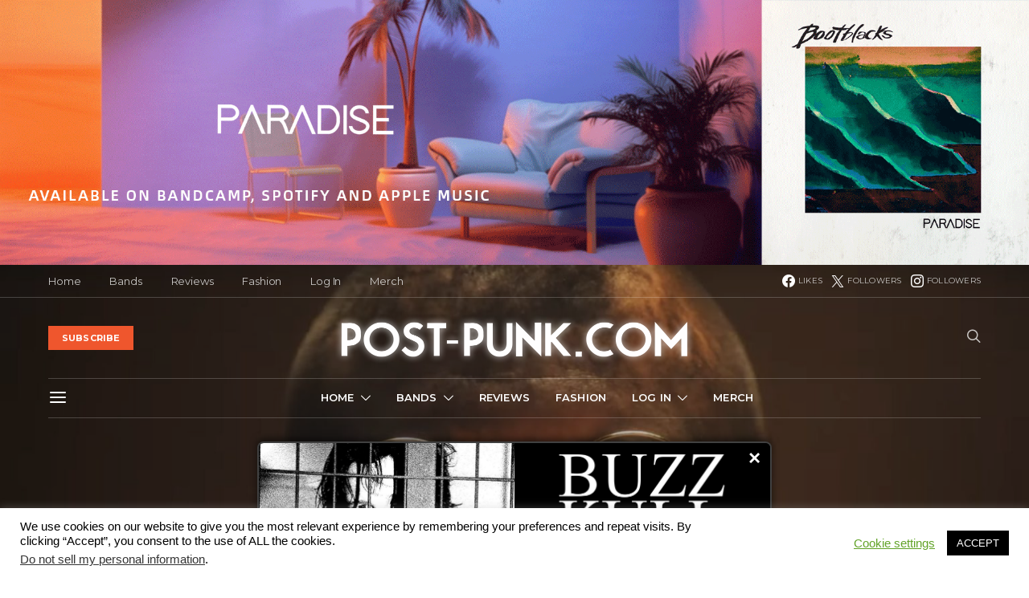

--- FILE ---
content_type: text/html; charset=UTF-8
request_url: https://post-punk.com/vancouver-dark-synth-project-total-chroma-teams-up-with-carrellee-in-video-for-mind-in-stasis/
body_size: 38556
content:
<!DOCTYPE html>
<html lang="en-US" data-scheme='default'>
<head>
	<meta charset="UTF-8">
	<meta name="viewport" content="width=device-width, initial-scale=1">
	<link rel="profile" href="https://gmpg.org/xfn/11">
		<meta name='robots' content='index, follow, max-image-preview:large, max-snippet:-1, max-video-preview:-1' />
<!-- Google tag (gtag.js) consent mode dataLayer added by Site Kit -->
<script id="google_gtagjs-js-consent-mode-data-layer">
window.dataLayer = window.dataLayer || [];function gtag(){dataLayer.push(arguments);}
gtag('consent', 'default', {"ad_personalization":"denied","ad_storage":"denied","ad_user_data":"denied","analytics_storage":"denied","functionality_storage":"denied","security_storage":"denied","personalization_storage":"denied","region":["AT","BE","BG","CH","CY","CZ","DE","DK","EE","ES","FI","FR","GB","GR","HR","HU","IE","IS","IT","LI","LT","LU","LV","MT","NL","NO","PL","PT","RO","SE","SI","SK"],"wait_for_update":500});
window._googlesitekitConsentCategoryMap = {"statistics":["analytics_storage"],"marketing":["ad_storage","ad_user_data","ad_personalization"],"functional":["functionality_storage","security_storage"],"preferences":["personalization_storage"]};
window._googlesitekitConsents = {"ad_personalization":"denied","ad_storage":"denied","ad_user_data":"denied","analytics_storage":"denied","functionality_storage":"denied","security_storage":"denied","personalization_storage":"denied","region":["AT","BE","BG","CH","CY","CZ","DE","DK","EE","ES","FI","FR","GB","GR","HR","HU","IE","IS","IT","LI","LT","LU","LV","MT","NL","NO","PL","PT","RO","SE","SI","SK"],"wait_for_update":500};
</script>
<!-- End Google tag (gtag.js) consent mode dataLayer added by Site Kit -->

	<!-- This site is optimized with the Yoast SEO plugin v26.8 - https://yoast.com/product/yoast-seo-wordpress/ -->
	<title>Vancouver Dark Synth Project Total Chroma Teams up With Carrellee in Video for &quot;Mind in Stasis&quot; &#8212; Post-Punk.com</title>
	<meta name="description" content="Along the serpentine coastline of southern Canada, where nature&#039;s tales are whispered by pines, the distinct sound of Pacific Northwest Synth-punk takes root. Now, Vancouver&#039;s Total Chroma presents a new, evocative single: Mind In Stasis. This intriguing piece is off of their newly released album, L A P L A N D, available now via Negative Gain." />
	<link rel="canonical" href="https://post-punk.com/vancouver-dark-synth-project-total-chroma-teams-up-with-carrellee-in-video-for-mind-in-stasis/" />
	<meta property="og:locale" content="en_US" />
	<meta property="og:type" content="article" />
	<meta property="og:title" content="Vancouver Dark Synth Project Total Chroma Teams up With Carrellee in Video for &quot;Mind in Stasis&quot; &#8212; Post-Punk.com" />
	<meta property="og:description" content="Along the serpentine coastline of southern Canada, where nature&#039;s tales are whispered by pines, the distinct sound of Pacific Northwest Synth-punk takes root. Now, Vancouver&#039;s Total Chroma presents a new, evocative single: Mind In Stasis. This intriguing piece is off of their newly released album, L A P L A N D, available now via Negative Gain." />
	<meta property="og:url" content="https://post-punk.com/vancouver-dark-synth-project-total-chroma-teams-up-with-carrellee-in-video-for-mind-in-stasis/" />
	<meta property="og:site_name" content="Post-Punk.com" />
	<meta property="article:publisher" content="https://www.facebook.com/postpunkmagazine/" />
	<meta property="article:published_time" content="2023-11-01T22:10:03+00:00" />
	<meta property="article:modified_time" content="2023-11-01T22:11:53+00:00" />
	<meta property="og:image" content="https://post-punk.com/wp-content/uploads/2023/11/mindinstasis.jpg" />
	<meta property="og:image:width" content="1920" />
	<meta property="og:image:height" content="1080" />
	<meta property="og:image:type" content="image/jpeg" />
	<meta name="author" content="Alice Teeple" />
	<meta name="twitter:card" content="summary_large_image" />
	<meta name="twitter:creator" content="@Postpunkzine" />
	<meta name="twitter:site" content="@Postpunkzine" />
	<meta name="twitter:label1" content="Written by" />
	<meta name="twitter:data1" content="Alice Teeple" />
	<meta name="twitter:label2" content="Est. reading time" />
	<meta name="twitter:data2" content="3 minutes" />
	<script type="application/ld+json" class="yoast-schema-graph">{"@context":"https://schema.org","@graph":[{"@type":"Article","@id":"https://post-punk.com/vancouver-dark-synth-project-total-chroma-teams-up-with-carrellee-in-video-for-mind-in-stasis/#article","isPartOf":{"@id":"https://post-punk.com/vancouver-dark-synth-project-total-chroma-teams-up-with-carrellee-in-video-for-mind-in-stasis/"},"author":{"name":"Alice Teeple","@id":"https://post-punk.com/#/schema/person/733c6ae6ad6da787c7b036f0986ac425"},"headline":"Vancouver Dark Synth Project Total Chroma Teams up With Carrellee in Video for &#8220;Mind in Stasis&#8221;","datePublished":"2023-11-01T22:10:03+00:00","dateModified":"2023-11-01T22:11:53+00:00","mainEntityOfPage":{"@id":"https://post-punk.com/vancouver-dark-synth-project-total-chroma-teams-up-with-carrellee-in-video-for-mind-in-stasis/"},"wordCount":513,"publisher":{"@id":"https://post-punk.com/#organization"},"image":{"@id":"https://post-punk.com/vancouver-dark-synth-project-total-chroma-teams-up-with-carrellee-in-video-for-mind-in-stasis/#primaryimage"},"thumbnailUrl":"https://post-punk.com/wp-content/uploads/2023/11/mindinstasis.jpg","keywords":["Carrellee","Total Chroma"],"articleSection":["Bands","Song Premiere","Video Premiere"],"inLanguage":"en-US"},{"@type":"WebPage","@id":"https://post-punk.com/vancouver-dark-synth-project-total-chroma-teams-up-with-carrellee-in-video-for-mind-in-stasis/","url":"https://post-punk.com/vancouver-dark-synth-project-total-chroma-teams-up-with-carrellee-in-video-for-mind-in-stasis/","name":"Vancouver Dark Synth Project Total Chroma Teams up With Carrellee in Video for \"Mind in Stasis\" &#8212; Post-Punk.com","isPartOf":{"@id":"https://post-punk.com/#website"},"primaryImageOfPage":{"@id":"https://post-punk.com/vancouver-dark-synth-project-total-chroma-teams-up-with-carrellee-in-video-for-mind-in-stasis/#primaryimage"},"image":{"@id":"https://post-punk.com/vancouver-dark-synth-project-total-chroma-teams-up-with-carrellee-in-video-for-mind-in-stasis/#primaryimage"},"thumbnailUrl":"https://post-punk.com/wp-content/uploads/2023/11/mindinstasis.jpg","datePublished":"2023-11-01T22:10:03+00:00","dateModified":"2023-11-01T22:11:53+00:00","description":"Along the serpentine coastline of southern Canada, where nature's tales are whispered by pines, the distinct sound of Pacific Northwest Synth-punk takes root. Now, Vancouver's Total Chroma presents a new, evocative single: Mind In Stasis. This intriguing piece is off of their newly released album, L A P L A N D, available now via Negative Gain.","breadcrumb":{"@id":"https://post-punk.com/vancouver-dark-synth-project-total-chroma-teams-up-with-carrellee-in-video-for-mind-in-stasis/#breadcrumb"},"inLanguage":"en-US","potentialAction":[{"@type":"ReadAction","target":["https://post-punk.com/vancouver-dark-synth-project-total-chroma-teams-up-with-carrellee-in-video-for-mind-in-stasis/"]}]},{"@type":"ImageObject","inLanguage":"en-US","@id":"https://post-punk.com/vancouver-dark-synth-project-total-chroma-teams-up-with-carrellee-in-video-for-mind-in-stasis/#primaryimage","url":"https://post-punk.com/wp-content/uploads/2023/11/mindinstasis.jpg","contentUrl":"https://post-punk.com/wp-content/uploads/2023/11/mindinstasis.jpg","width":1920,"height":1080},{"@type":"BreadcrumbList","@id":"https://post-punk.com/vancouver-dark-synth-project-total-chroma-teams-up-with-carrellee-in-video-for-mind-in-stasis/#breadcrumb","itemListElement":[{"@type":"ListItem","position":1,"name":"Home","item":"https://post-punk.com/"},{"@type":"ListItem","position":2,"name":"Vancouver Dark Synth Project Total Chroma Teams up With Carrellee in Video for &#8220;Mind in Stasis&#8221;"}]},{"@type":"WebSite","@id":"https://post-punk.com/#website","url":"https://post-punk.com/","name":"Post-Punk.com","description":"Your online source of music news and more about Post-Punk, Goth, Industrial, Synth, Shoegaze, and more!","publisher":{"@id":"https://post-punk.com/#organization"},"potentialAction":[{"@type":"SearchAction","target":{"@type":"EntryPoint","urlTemplate":"https://post-punk.com/?s={search_term_string}"},"query-input":{"@type":"PropertyValueSpecification","valueRequired":true,"valueName":"search_term_string"}}],"inLanguage":"en-US"},{"@type":"Organization","@id":"https://post-punk.com/#organization","name":"Post-Punk.com","url":"https://post-punk.com/","logo":{"@type":"ImageObject","inLanguage":"en-US","@id":"https://post-punk.com/#/schema/logo/image/","url":"https://post-punk.com/wp-content/uploads/2023/02/14449870_1301498353202204_6614001451840431532_n-3.png","contentUrl":"https://post-punk.com/wp-content/uploads/2023/02/14449870_1301498353202204_6614001451840431532_n-3.png","width":900,"height":900,"caption":"Post-Punk.com"},"image":{"@id":"https://post-punk.com/#/schema/logo/image/"},"sameAs":["https://www.facebook.com/postpunkmagazine/","https://x.com/Postpunkzine","https://www.instagram.com/postpunkonline/"]},{"@type":"Person","@id":"https://post-punk.com/#/schema/person/733c6ae6ad6da787c7b036f0986ac425","name":"Alice Teeple","image":{"@type":"ImageObject","inLanguage":"en-US","@id":"https://post-punk.com/#/schema/person/image/","url":"https://secure.gravatar.com/avatar/04cdf61c609fcb04566004719d2044d8ed2fe63e2a34d21871cc4b92b8b1a582?s=96&d=mm&r=g","contentUrl":"https://secure.gravatar.com/avatar/04cdf61c609fcb04566004719d2044d8ed2fe63e2a34d21871cc4b92b8b1a582?s=96&d=mm&r=g","caption":"Alice Teeple"},"description":"Alice Teeple is a photographer, multidisciplinary artist, and writer. She is not in Tin Machine.","sameAs":["http://www.aliceteeple.com","https://www.instagram.com/aliceteeple/","https://www.youtube.com/channel/UCWMGb7hSOzAkIIEedPQPQbw?view_as=subscriber","https://soundcloud.com/alice-teeple-646638185"],"url":"https://post-punk.com/author/alice-teeple/"}]}</script>
	<!-- / Yoast SEO plugin. -->


<link rel='dns-prefetch' href='//pagead2.googlesyndication.com' />
<link rel='dns-prefetch' href='//www.googletagmanager.com' />
<link rel='dns-prefetch' href='//fonts.googleapis.com' />
<link href='https://fonts.gstatic.com' crossorigin rel='preconnect' />
<link rel="alternate" type="application/rss+xml" title="Post-Punk.com &raquo; Feed" href="https://post-punk.com/feed/" />
<link rel="alternate" type="application/rss+xml" title="Post-Punk.com &raquo; Comments Feed" href="https://post-punk.com/comments/feed/" />
<link rel="alternate" title="oEmbed (JSON)" type="application/json+oembed" href="https://post-punk.com/wp-json/oembed/1.0/embed?url=https%3A%2F%2Fpost-punk.com%2Fvancouver-dark-synth-project-total-chroma-teams-up-with-carrellee-in-video-for-mind-in-stasis%2F" />
<link rel="alternate" title="oEmbed (XML)" type="text/xml+oembed" href="https://post-punk.com/wp-json/oembed/1.0/embed?url=https%3A%2F%2Fpost-punk.com%2Fvancouver-dark-synth-project-total-chroma-teams-up-with-carrellee-in-video-for-mind-in-stasis%2F&#038;format=xml" />
			<link rel="preload" href="https://post-punk.com/wp-content/plugins/canvas/assets/fonts/canvas-icons.woff" as="font" type="font/woff" crossorigin>
			<style id='wp-img-auto-sizes-contain-inline-css'>
img:is([sizes=auto i],[sizes^="auto," i]){contain-intrinsic-size:3000px 1500px}
/*# sourceURL=wp-img-auto-sizes-contain-inline-css */
</style>
<link rel='stylesheet' id='canvas-css' href='https://post-punk.com/wp-content/plugins/canvas/assets/css/canvas.css?ver=2.5.1' media='all' />
<link rel='alternate stylesheet' id='powerkit-icons-css' href='https://post-punk.com/wp-content/plugins/powerkit/assets/fonts/powerkit-icons.woff?ver=3.0.4' as='font' type='font/wof' crossorigin />
<link rel='stylesheet' id='powerkit-css' href='https://post-punk.com/wp-content/plugins/powerkit/assets/css/powerkit.css?ver=3.0.4' media='all' />
<style id='wp-emoji-styles-inline-css'>

	img.wp-smiley, img.emoji {
		display: inline !important;
		border: none !important;
		box-shadow: none !important;
		height: 1em !important;
		width: 1em !important;
		margin: 0 0.07em !important;
		vertical-align: -0.1em !important;
		background: none !important;
		padding: 0 !important;
	}
/*# sourceURL=wp-emoji-styles-inline-css */
</style>
<style id='wp-block-library-inline-css'>
:root{--wp-block-synced-color:#7a00df;--wp-block-synced-color--rgb:122,0,223;--wp-bound-block-color:var(--wp-block-synced-color);--wp-editor-canvas-background:#ddd;--wp-admin-theme-color:#007cba;--wp-admin-theme-color--rgb:0,124,186;--wp-admin-theme-color-darker-10:#006ba1;--wp-admin-theme-color-darker-10--rgb:0,107,160.5;--wp-admin-theme-color-darker-20:#005a87;--wp-admin-theme-color-darker-20--rgb:0,90,135;--wp-admin-border-width-focus:2px}@media (min-resolution:192dpi){:root{--wp-admin-border-width-focus:1.5px}}.wp-element-button{cursor:pointer}:root .has-very-light-gray-background-color{background-color:#eee}:root .has-very-dark-gray-background-color{background-color:#313131}:root .has-very-light-gray-color{color:#eee}:root .has-very-dark-gray-color{color:#313131}:root .has-vivid-green-cyan-to-vivid-cyan-blue-gradient-background{background:linear-gradient(135deg,#00d084,#0693e3)}:root .has-purple-crush-gradient-background{background:linear-gradient(135deg,#34e2e4,#4721fb 50%,#ab1dfe)}:root .has-hazy-dawn-gradient-background{background:linear-gradient(135deg,#faaca8,#dad0ec)}:root .has-subdued-olive-gradient-background{background:linear-gradient(135deg,#fafae1,#67a671)}:root .has-atomic-cream-gradient-background{background:linear-gradient(135deg,#fdd79a,#004a59)}:root .has-nightshade-gradient-background{background:linear-gradient(135deg,#330968,#31cdcf)}:root .has-midnight-gradient-background{background:linear-gradient(135deg,#020381,#2874fc)}:root{--wp--preset--font-size--normal:16px;--wp--preset--font-size--huge:42px}.has-regular-font-size{font-size:1em}.has-larger-font-size{font-size:2.625em}.has-normal-font-size{font-size:var(--wp--preset--font-size--normal)}.has-huge-font-size{font-size:var(--wp--preset--font-size--huge)}.has-text-align-center{text-align:center}.has-text-align-left{text-align:left}.has-text-align-right{text-align:right}.has-fit-text{white-space:nowrap!important}#end-resizable-editor-section{display:none}.aligncenter{clear:both}.items-justified-left{justify-content:flex-start}.items-justified-center{justify-content:center}.items-justified-right{justify-content:flex-end}.items-justified-space-between{justify-content:space-between}.screen-reader-text{border:0;clip-path:inset(50%);height:1px;margin:-1px;overflow:hidden;padding:0;position:absolute;width:1px;word-wrap:normal!important}.screen-reader-text:focus{background-color:#ddd;clip-path:none;color:#444;display:block;font-size:1em;height:auto;left:5px;line-height:normal;padding:15px 23px 14px;text-decoration:none;top:5px;width:auto;z-index:100000}html :where(.has-border-color){border-style:solid}html :where([style*=border-top-color]){border-top-style:solid}html :where([style*=border-right-color]){border-right-style:solid}html :where([style*=border-bottom-color]){border-bottom-style:solid}html :where([style*=border-left-color]){border-left-style:solid}html :where([style*=border-width]){border-style:solid}html :where([style*=border-top-width]){border-top-style:solid}html :where([style*=border-right-width]){border-right-style:solid}html :where([style*=border-bottom-width]){border-bottom-style:solid}html :where([style*=border-left-width]){border-left-style:solid}html :where(img[class*=wp-image-]){height:auto;max-width:100%}:where(figure){margin:0 0 1em}html :where(.is-position-sticky){--wp-admin--admin-bar--position-offset:var(--wp-admin--admin-bar--height,0px)}@media screen and (max-width:600px){html :where(.is-position-sticky){--wp-admin--admin-bar--position-offset:0px}}

/*# sourceURL=wp-block-library-inline-css */
</style><link rel='stylesheet' id='canvas-block-posts-style-css' href='https://post-punk.com/wp-content/plugins/canvas/components/posts/block-posts/block-posts.css?ver=1750189968' media='all' />
<style id='global-styles-inline-css'>
:root{--wp--preset--aspect-ratio--square: 1;--wp--preset--aspect-ratio--4-3: 4/3;--wp--preset--aspect-ratio--3-4: 3/4;--wp--preset--aspect-ratio--3-2: 3/2;--wp--preset--aspect-ratio--2-3: 2/3;--wp--preset--aspect-ratio--16-9: 16/9;--wp--preset--aspect-ratio--9-16: 9/16;--wp--preset--color--black: #000000;--wp--preset--color--cyan-bluish-gray: #abb8c3;--wp--preset--color--white: #FFFFFF;--wp--preset--color--pale-pink: #f78da7;--wp--preset--color--vivid-red: #ce2e2e;--wp--preset--color--luminous-vivid-orange: #ff6900;--wp--preset--color--luminous-vivid-amber: #fcb902;--wp--preset--color--light-green-cyan: #7bdcb5;--wp--preset--color--vivid-green-cyan: #01d083;--wp--preset--color--pale-cyan-blue: #8ed1fc;--wp--preset--color--vivid-cyan-blue: #0693e3;--wp--preset--color--vivid-purple: #9b51e0;--wp--preset--color--secondary: #f8f8f8;--wp--preset--gradient--vivid-cyan-blue-to-vivid-purple: linear-gradient(135deg,rgb(6,147,227) 0%,rgb(155,81,224) 100%);--wp--preset--gradient--light-green-cyan-to-vivid-green-cyan: linear-gradient(135deg,rgb(122,220,180) 0%,rgb(0,208,130) 100%);--wp--preset--gradient--luminous-vivid-amber-to-luminous-vivid-orange: linear-gradient(135deg,rgb(252,185,0) 0%,rgb(255,105,0) 100%);--wp--preset--gradient--luminous-vivid-orange-to-vivid-red: linear-gradient(135deg,rgb(255,105,0) 0%,rgb(207,46,46) 100%);--wp--preset--gradient--very-light-gray-to-cyan-bluish-gray: linear-gradient(135deg,rgb(238,238,238) 0%,rgb(169,184,195) 100%);--wp--preset--gradient--cool-to-warm-spectrum: linear-gradient(135deg,rgb(74,234,220) 0%,rgb(151,120,209) 20%,rgb(207,42,186) 40%,rgb(238,44,130) 60%,rgb(251,105,98) 80%,rgb(254,248,76) 100%);--wp--preset--gradient--blush-light-purple: linear-gradient(135deg,rgb(255,206,236) 0%,rgb(152,150,240) 100%);--wp--preset--gradient--blush-bordeaux: linear-gradient(135deg,rgb(254,205,165) 0%,rgb(254,45,45) 50%,rgb(107,0,62) 100%);--wp--preset--gradient--luminous-dusk: linear-gradient(135deg,rgb(255,203,112) 0%,rgb(199,81,192) 50%,rgb(65,88,208) 100%);--wp--preset--gradient--pale-ocean: linear-gradient(135deg,rgb(255,245,203) 0%,rgb(182,227,212) 50%,rgb(51,167,181) 100%);--wp--preset--gradient--electric-grass: linear-gradient(135deg,rgb(202,248,128) 0%,rgb(113,206,126) 100%);--wp--preset--gradient--midnight: linear-gradient(135deg,rgb(2,3,129) 0%,rgb(40,116,252) 100%);--wp--preset--font-size--small: 13px;--wp--preset--font-size--medium: 20px;--wp--preset--font-size--large: 36px;--wp--preset--font-size--x-large: 42px;--wp--preset--spacing--20: 0.44rem;--wp--preset--spacing--30: 0.67rem;--wp--preset--spacing--40: 1rem;--wp--preset--spacing--50: 1.5rem;--wp--preset--spacing--60: 2.25rem;--wp--preset--spacing--70: 3.38rem;--wp--preset--spacing--80: 5.06rem;--wp--preset--shadow--natural: 6px 6px 9px rgba(0, 0, 0, 0.2);--wp--preset--shadow--deep: 12px 12px 50px rgba(0, 0, 0, 0.4);--wp--preset--shadow--sharp: 6px 6px 0px rgba(0, 0, 0, 0.2);--wp--preset--shadow--outlined: 6px 6px 0px -3px rgb(255, 255, 255), 6px 6px rgb(0, 0, 0);--wp--preset--shadow--crisp: 6px 6px 0px rgb(0, 0, 0);}:where(.is-layout-flex){gap: 0.5em;}:where(.is-layout-grid){gap: 0.5em;}body .is-layout-flex{display: flex;}.is-layout-flex{flex-wrap: wrap;align-items: center;}.is-layout-flex > :is(*, div){margin: 0;}body .is-layout-grid{display: grid;}.is-layout-grid > :is(*, div){margin: 0;}:where(.wp-block-columns.is-layout-flex){gap: 2em;}:where(.wp-block-columns.is-layout-grid){gap: 2em;}:where(.wp-block-post-template.is-layout-flex){gap: 1.25em;}:where(.wp-block-post-template.is-layout-grid){gap: 1.25em;}.has-black-color{color: var(--wp--preset--color--black) !important;}.has-cyan-bluish-gray-color{color: var(--wp--preset--color--cyan-bluish-gray) !important;}.has-white-color{color: var(--wp--preset--color--white) !important;}.has-pale-pink-color{color: var(--wp--preset--color--pale-pink) !important;}.has-vivid-red-color{color: var(--wp--preset--color--vivid-red) !important;}.has-luminous-vivid-orange-color{color: var(--wp--preset--color--luminous-vivid-orange) !important;}.has-luminous-vivid-amber-color{color: var(--wp--preset--color--luminous-vivid-amber) !important;}.has-light-green-cyan-color{color: var(--wp--preset--color--light-green-cyan) !important;}.has-vivid-green-cyan-color{color: var(--wp--preset--color--vivid-green-cyan) !important;}.has-pale-cyan-blue-color{color: var(--wp--preset--color--pale-cyan-blue) !important;}.has-vivid-cyan-blue-color{color: var(--wp--preset--color--vivid-cyan-blue) !important;}.has-vivid-purple-color{color: var(--wp--preset--color--vivid-purple) !important;}.has-black-background-color{background-color: var(--wp--preset--color--black) !important;}.has-cyan-bluish-gray-background-color{background-color: var(--wp--preset--color--cyan-bluish-gray) !important;}.has-white-background-color{background-color: var(--wp--preset--color--white) !important;}.has-pale-pink-background-color{background-color: var(--wp--preset--color--pale-pink) !important;}.has-vivid-red-background-color{background-color: var(--wp--preset--color--vivid-red) !important;}.has-luminous-vivid-orange-background-color{background-color: var(--wp--preset--color--luminous-vivid-orange) !important;}.has-luminous-vivid-amber-background-color{background-color: var(--wp--preset--color--luminous-vivid-amber) !important;}.has-light-green-cyan-background-color{background-color: var(--wp--preset--color--light-green-cyan) !important;}.has-vivid-green-cyan-background-color{background-color: var(--wp--preset--color--vivid-green-cyan) !important;}.has-pale-cyan-blue-background-color{background-color: var(--wp--preset--color--pale-cyan-blue) !important;}.has-vivid-cyan-blue-background-color{background-color: var(--wp--preset--color--vivid-cyan-blue) !important;}.has-vivid-purple-background-color{background-color: var(--wp--preset--color--vivid-purple) !important;}.has-black-border-color{border-color: var(--wp--preset--color--black) !important;}.has-cyan-bluish-gray-border-color{border-color: var(--wp--preset--color--cyan-bluish-gray) !important;}.has-white-border-color{border-color: var(--wp--preset--color--white) !important;}.has-pale-pink-border-color{border-color: var(--wp--preset--color--pale-pink) !important;}.has-vivid-red-border-color{border-color: var(--wp--preset--color--vivid-red) !important;}.has-luminous-vivid-orange-border-color{border-color: var(--wp--preset--color--luminous-vivid-orange) !important;}.has-luminous-vivid-amber-border-color{border-color: var(--wp--preset--color--luminous-vivid-amber) !important;}.has-light-green-cyan-border-color{border-color: var(--wp--preset--color--light-green-cyan) !important;}.has-vivid-green-cyan-border-color{border-color: var(--wp--preset--color--vivid-green-cyan) !important;}.has-pale-cyan-blue-border-color{border-color: var(--wp--preset--color--pale-cyan-blue) !important;}.has-vivid-cyan-blue-border-color{border-color: var(--wp--preset--color--vivid-cyan-blue) !important;}.has-vivid-purple-border-color{border-color: var(--wp--preset--color--vivid-purple) !important;}.has-vivid-cyan-blue-to-vivid-purple-gradient-background{background: var(--wp--preset--gradient--vivid-cyan-blue-to-vivid-purple) !important;}.has-light-green-cyan-to-vivid-green-cyan-gradient-background{background: var(--wp--preset--gradient--light-green-cyan-to-vivid-green-cyan) !important;}.has-luminous-vivid-amber-to-luminous-vivid-orange-gradient-background{background: var(--wp--preset--gradient--luminous-vivid-amber-to-luminous-vivid-orange) !important;}.has-luminous-vivid-orange-to-vivid-red-gradient-background{background: var(--wp--preset--gradient--luminous-vivid-orange-to-vivid-red) !important;}.has-very-light-gray-to-cyan-bluish-gray-gradient-background{background: var(--wp--preset--gradient--very-light-gray-to-cyan-bluish-gray) !important;}.has-cool-to-warm-spectrum-gradient-background{background: var(--wp--preset--gradient--cool-to-warm-spectrum) !important;}.has-blush-light-purple-gradient-background{background: var(--wp--preset--gradient--blush-light-purple) !important;}.has-blush-bordeaux-gradient-background{background: var(--wp--preset--gradient--blush-bordeaux) !important;}.has-luminous-dusk-gradient-background{background: var(--wp--preset--gradient--luminous-dusk) !important;}.has-pale-ocean-gradient-background{background: var(--wp--preset--gradient--pale-ocean) !important;}.has-electric-grass-gradient-background{background: var(--wp--preset--gradient--electric-grass) !important;}.has-midnight-gradient-background{background: var(--wp--preset--gradient--midnight) !important;}.has-small-font-size{font-size: var(--wp--preset--font-size--small) !important;}.has-medium-font-size{font-size: var(--wp--preset--font-size--medium) !important;}.has-large-font-size{font-size: var(--wp--preset--font-size--large) !important;}.has-x-large-font-size{font-size: var(--wp--preset--font-size--x-large) !important;}
/*# sourceURL=global-styles-inline-css */
</style>

<style id='classic-theme-styles-inline-css'>
/*! This file is auto-generated */
.wp-block-button__link{color:#fff;background-color:#32373c;border-radius:9999px;box-shadow:none;text-decoration:none;padding:calc(.667em + 2px) calc(1.333em + 2px);font-size:1.125em}.wp-block-file__button{background:#32373c;color:#fff;text-decoration:none}
/*# sourceURL=/wp-includes/css/classic-themes.min.css */
</style>
<link rel='stylesheet' id='canvas-block-posts-sidebar-css' href='https://post-punk.com/wp-content/plugins/canvas/components/posts/block-posts-sidebar/block-posts-sidebar.css?ver=1750189968' media='all' />
<link rel='stylesheet' id='csco-block-posts-sidebar-style-css' href='https://post-punk.com/wp-content/themes/authentic/css/blocks/posts-sidebar.css?ver=1765160276' media='all' />
<link rel='stylesheet' id='csco-block-twitter-slider-style-css' href='https://post-punk.com/wp-content/themes/authentic/css/blocks/twitter-slider.css?ver=1765160276' media='all' />
<link rel='stylesheet' id='csco-block-tiles-style-css' href='https://post-punk.com/wp-content/themes/authentic/css/blocks/tiles.css?ver=1765160276' media='all' />
<link rel='stylesheet' id='csco-block-horizontal-tiles-style-css' href='https://post-punk.com/wp-content/themes/authentic/css/blocks/horizontal-tiles.css?ver=1765160276' media='all' />
<link rel='stylesheet' id='csco-block-full-style-css' href='https://post-punk.com/wp-content/themes/authentic/css/blocks/full.css?ver=1765160276' media='all' />
<link rel='stylesheet' id='csco-block-slider-style-css' href='https://post-punk.com/wp-content/themes/authentic/css/blocks/slider.css?ver=1765160276' media='all' />
<link rel='stylesheet' id='csco-block-carousel-style-css' href='https://post-punk.com/wp-content/themes/authentic/css/blocks/carousel.css?ver=1765160276' media='all' />
<link rel='stylesheet' id='csco-block-wide-style-css' href='https://post-punk.com/wp-content/themes/authentic/css/blocks/wide.css?ver=1765160276' media='all' />
<link rel='stylesheet' id='csco-block-narrow-style-css' href='https://post-punk.com/wp-content/themes/authentic/css/blocks/narrow.css?ver=1765160276' media='all' />
<link rel='stylesheet' id='absolute-reviews-css' href='https://post-punk.com/wp-content/plugins/absolute-reviews/public/css/absolute-reviews-public.css?ver=1.1.6' media='all' />
<link rel='stylesheet' id='advanced-popups-css' href='https://post-punk.com/wp-content/plugins/advanced-popups/public/css/advanced-popups-public.css?ver=1.2.2' media='all' />
<link rel='stylesheet' id='canvas-block-heading-style-css' href='https://post-punk.com/wp-content/plugins/canvas/components/content-formatting/block-heading/block.css?ver=1750189968' media='all' />
<link rel='stylesheet' id='canvas-block-list-style-css' href='https://post-punk.com/wp-content/plugins/canvas/components/content-formatting/block-list/block.css?ver=1750189968' media='all' />
<link rel='stylesheet' id='canvas-block-paragraph-style-css' href='https://post-punk.com/wp-content/plugins/canvas/components/content-formatting/block-paragraph/block.css?ver=1750189968' media='all' />
<link rel='stylesheet' id='canvas-block-separator-style-css' href='https://post-punk.com/wp-content/plugins/canvas/components/content-formatting/block-separator/block.css?ver=1750189968' media='all' />
<link rel='stylesheet' id='canvas-block-group-style-css' href='https://post-punk.com/wp-content/plugins/canvas/components/basic-elements/block-group/block.css?ver=1750189968' media='all' />
<link rel='stylesheet' id='canvas-block-cover-style-css' href='https://post-punk.com/wp-content/plugins/canvas/components/basic-elements/block-cover/block.css?ver=1750189968' media='all' />
<link rel='stylesheet' id='contact-form-7-css' href='https://post-punk.com/wp-content/plugins/contact-form-7/includes/css/styles.css?ver=6.1.4' media='all' />
<link rel='stylesheet' id='cookie-law-info-css' href='https://post-punk.com/wp-content/plugins/cookie-law-info/legacy/public/css/cookie-law-info-public.css?ver=3.3.9.1' media='all' />
<link rel='stylesheet' id='cookie-law-info-gdpr-css' href='https://post-punk.com/wp-content/plugins/cookie-law-info/legacy/public/css/cookie-law-info-gdpr.css?ver=3.3.9.1' media='all' />
<link rel='stylesheet' id='powerkit-author-box-css' href='https://post-punk.com/wp-content/plugins/powerkit/modules/author-box/public/css/public-powerkit-author-box.css?ver=3.0.4' media='all' />
<link rel='stylesheet' id='powerkit-basic-elements-css' href='https://post-punk.com/wp-content/plugins/powerkit/modules/basic-elements/public/css/public-powerkit-basic-elements.css?ver=3.0.4' media='screen' />
<link rel='stylesheet' id='powerkit-coming-soon-css' href='https://post-punk.com/wp-content/plugins/powerkit/modules/coming-soon/public/css/public-powerkit-coming-soon.css?ver=3.0.4' media='all' />
<link rel='stylesheet' id='powerkit-content-formatting-css' href='https://post-punk.com/wp-content/plugins/powerkit/modules/content-formatting/public/css/public-powerkit-content-formatting.css?ver=3.0.4' media='all' />
<link rel='stylesheet' id='powerkit-сontributors-css' href='https://post-punk.com/wp-content/plugins/powerkit/modules/contributors/public/css/public-powerkit-contributors.css?ver=3.0.4' media='all' />
<link rel='stylesheet' id='powerkit-facebook-css' href='https://post-punk.com/wp-content/plugins/powerkit/modules/facebook/public/css/public-powerkit-facebook.css?ver=3.0.4' media='all' />
<link rel='stylesheet' id='powerkit-featured-categories-css' href='https://post-punk.com/wp-content/plugins/powerkit/modules/featured-categories/public/css/public-powerkit-featured-categories.css?ver=3.0.4' media='all' />
<link rel='stylesheet' id='powerkit-inline-posts-css' href='https://post-punk.com/wp-content/plugins/powerkit/modules/inline-posts/public/css/public-powerkit-inline-posts.css?ver=3.0.4' media='all' />
<link rel='stylesheet' id='powerkit-instagram-css' href='https://post-punk.com/wp-content/plugins/powerkit/modules/instagram/public/css/public-powerkit-instagram.css?ver=3.0.4' media='all' />
<link rel='stylesheet' id='powerkit-justified-gallery-css' href='https://post-punk.com/wp-content/plugins/powerkit/modules/justified-gallery/public/css/public-powerkit-justified-gallery.css?ver=3.0.4' media='all' />
<link rel='stylesheet' id='powerkit-lazyload-css' href='https://post-punk.com/wp-content/plugins/powerkit/modules/lazyload/public/css/public-powerkit-lazyload.css?ver=3.0.4' media='all' />
<link rel='stylesheet' id='glightbox-css' href='https://post-punk.com/wp-content/plugins/powerkit/modules/lightbox/public/css/glightbox.min.css?ver=3.0.4' media='all' />
<link rel='stylesheet' id='powerkit-lightbox-css' href='https://post-punk.com/wp-content/plugins/powerkit/modules/lightbox/public/css/public-powerkit-lightbox.css?ver=3.0.4' media='all' />
<link rel='stylesheet' id='powerkit-opt-in-forms-css' href='https://post-punk.com/wp-content/plugins/powerkit/modules/opt-in-forms/public/css/public-powerkit-opt-in-forms.css?ver=3.0.4' media='all' />
<link rel='stylesheet' id='powerkit-pinterest-css' href='https://post-punk.com/wp-content/plugins/powerkit/modules/pinterest/public/css/public-powerkit-pinterest.css?ver=3.0.4' media='all' />
<link rel='stylesheet' id='powerkit-scroll-to-top-css' href='https://post-punk.com/wp-content/plugins/powerkit/modules/scroll-to-top/public/css/public-powerkit-scroll-to-top.css?ver=3.0.4' media='all' />
<link rel='stylesheet' id='powerkit-share-buttons-css' href='https://post-punk.com/wp-content/plugins/powerkit/modules/share-buttons/public/css/public-powerkit-share-buttons.css?ver=3.0.4' media='all' />
<link rel='stylesheet' id='powerkit-social-links-css' href='https://post-punk.com/wp-content/plugins/powerkit/modules/social-links/public/css/public-powerkit-social-links.css?ver=3.0.4' media='all' />
<link rel='stylesheet' id='powerkit-table-of-contents-css' href='https://post-punk.com/wp-content/plugins/powerkit/modules/table-of-contents/public/css/public-powerkit-table-of-contents.css?ver=3.0.4' media='all' />
<link rel='stylesheet' id='powerkit-twitter-css' href='https://post-punk.com/wp-content/plugins/powerkit/modules/twitter/public/css/public-powerkit-twitter.css?ver=3.0.4' media='all' />
<link rel='stylesheet' id='powerkit-widget-about-css' href='https://post-punk.com/wp-content/plugins/powerkit/modules/widget-about/public/css/public-powerkit-widget-about.css?ver=3.0.4' media='all' />
<link rel='stylesheet' id='magnific-popup-css' href='https://post-punk.com/wp-content/plugins/sight/render/css/magnific-popup.css?ver=1746830554' media='all' />
<link rel='stylesheet' id='sight-css' href='https://post-punk.com/wp-content/plugins/sight/render/css/sight.css?ver=1746830554' media='all' />
<link rel='stylesheet' id='sight-common-css' href='https://post-punk.com/wp-content/plugins/sight/render/css/sight-common.css?ver=1746830554' media='all' />
<link rel='stylesheet' id='sight-lightbox-css' href='https://post-punk.com/wp-content/plugins/sight/render/css/sight-lightbox.css?ver=1746830554' media='all' />
<link rel='stylesheet' id='ppress-frontend-css' href='https://post-punk.com/wp-content/plugins/wp-user-avatar/assets/css/frontend.min.css?ver=4.16.9' media='all' />
<link rel='stylesheet' id='ppress-flatpickr-css' href='https://post-punk.com/wp-content/plugins/wp-user-avatar/assets/flatpickr/flatpickr.min.css?ver=4.16.9' media='all' />
<link rel='stylesheet' id='ppress-select2-css' href='https://post-punk.com/wp-content/plugins/wp-user-avatar/assets/select2/select2.min.css?ver=6.9' media='all' />
<link rel='stylesheet' id='csco-styles-css' href='https://post-punk.com/wp-content/themes/authentic/style.css?ver=7.2.6' media='all' />
<style id='csco-styles-inline-css'>
:root {--large-sm-margin-top: -50px}:root {--large-lg-margin-top: -1px - 40px - 100px - 50px}:root {--large-sm-padding-top: 50px}:root {--large-lg-padding-top: 1px + 40px + 100px + 50px}
/*# sourceURL=csco-styles-inline-css */
</style>
<link rel='stylesheet' id='wp-pagenavi-css' href='https://post-punk.com/wp-content/plugins/wp-pagenavi/pagenavi-css.css?ver=2.70' media='all' />
<link rel='stylesheet' id='searchwp-live-search-css' href='https://post-punk.com/wp-content/plugins/searchwp-live-ajax-search/assets/styles/style.min.css?ver=1.8.7' media='all' />
<style id='searchwp-live-search-inline-css'>
.searchwp-live-search-result .searchwp-live-search-result--title a {
  font-size: 16px;
}
.searchwp-live-search-result .searchwp-live-search-result--price {
  font-size: 14px;
}
.searchwp-live-search-result .searchwp-live-search-result--add-to-cart .button {
  font-size: 14px;
}

/*# sourceURL=searchwp-live-search-inline-css */
</style>
<link rel='stylesheet' id='csco-legacy-features-css' href='https://post-punk.com/wp-content/themes/authentic/css/legacy-features.css?ver=7.2.6' media='all' />
<style id="7b567a921285369985feb1923643b539-css" media="all">/* cyrillic-ext */
@font-face {
  font-family: 'Montserrat';
  font-style: normal;
  font-weight: 300;
  font-display: swap;
  src: url(/fonts.gstatic.com/s/montserrat/v31/JTUSjIg1_i6t8kCHKm459WRhyyTh89ZNpQ.woff2) format('woff2');
  unicode-range: U+0460-052F, U+1C80-1C8A, U+20B4, U+2DE0-2DFF, U+A640-A69F, U+FE2E-FE2F;
}
/* cyrillic */
@font-face {
  font-family: 'Montserrat';
  font-style: normal;
  font-weight: 300;
  font-display: swap;
  src: url(/fonts.gstatic.com/s/montserrat/v31/JTUSjIg1_i6t8kCHKm459W1hyyTh89ZNpQ.woff2) format('woff2');
  unicode-range: U+0301, U+0400-045F, U+0490-0491, U+04B0-04B1, U+2116;
}
/* vietnamese */
@font-face {
  font-family: 'Montserrat';
  font-style: normal;
  font-weight: 300;
  font-display: swap;
  src: url(/fonts.gstatic.com/s/montserrat/v31/JTUSjIg1_i6t8kCHKm459WZhyyTh89ZNpQ.woff2) format('woff2');
  unicode-range: U+0102-0103, U+0110-0111, U+0128-0129, U+0168-0169, U+01A0-01A1, U+01AF-01B0, U+0300-0301, U+0303-0304, U+0308-0309, U+0323, U+0329, U+1EA0-1EF9, U+20AB;
}
/* latin-ext */
@font-face {
  font-family: 'Montserrat';
  font-style: normal;
  font-weight: 300;
  font-display: swap;
  src: url(/fonts.gstatic.com/s/montserrat/v31/JTUSjIg1_i6t8kCHKm459WdhyyTh89ZNpQ.woff2) format('woff2');
  unicode-range: U+0100-02BA, U+02BD-02C5, U+02C7-02CC, U+02CE-02D7, U+02DD-02FF, U+0304, U+0308, U+0329, U+1D00-1DBF, U+1E00-1E9F, U+1EF2-1EFF, U+2020, U+20A0-20AB, U+20AD-20C0, U+2113, U+2C60-2C7F, U+A720-A7FF;
}
/* latin */
@font-face {
  font-family: 'Montserrat';
  font-style: normal;
  font-weight: 300;
  font-display: swap;
  src: url(/fonts.gstatic.com/s/montserrat/v31/JTUSjIg1_i6t8kCHKm459WlhyyTh89Y.woff2) format('woff2');
  unicode-range: U+0000-00FF, U+0131, U+0152-0153, U+02BB-02BC, U+02C6, U+02DA, U+02DC, U+0304, U+0308, U+0329, U+2000-206F, U+20AC, U+2122, U+2191, U+2193, U+2212, U+2215, U+FEFF, U+FFFD;
}
/* cyrillic-ext */
@font-face {
  font-family: 'Montserrat';
  font-style: normal;
  font-weight: 400;
  font-display: swap;
  src: url(/fonts.gstatic.com/s/montserrat/v31/JTUSjIg1_i6t8kCHKm459WRhyyTh89ZNpQ.woff2) format('woff2');
  unicode-range: U+0460-052F, U+1C80-1C8A, U+20B4, U+2DE0-2DFF, U+A640-A69F, U+FE2E-FE2F;
}
/* cyrillic */
@font-face {
  font-family: 'Montserrat';
  font-style: normal;
  font-weight: 400;
  font-display: swap;
  src: url(/fonts.gstatic.com/s/montserrat/v31/JTUSjIg1_i6t8kCHKm459W1hyyTh89ZNpQ.woff2) format('woff2');
  unicode-range: U+0301, U+0400-045F, U+0490-0491, U+04B0-04B1, U+2116;
}
/* vietnamese */
@font-face {
  font-family: 'Montserrat';
  font-style: normal;
  font-weight: 400;
  font-display: swap;
  src: url(/fonts.gstatic.com/s/montserrat/v31/JTUSjIg1_i6t8kCHKm459WZhyyTh89ZNpQ.woff2) format('woff2');
  unicode-range: U+0102-0103, U+0110-0111, U+0128-0129, U+0168-0169, U+01A0-01A1, U+01AF-01B0, U+0300-0301, U+0303-0304, U+0308-0309, U+0323, U+0329, U+1EA0-1EF9, U+20AB;
}
/* latin-ext */
@font-face {
  font-family: 'Montserrat';
  font-style: normal;
  font-weight: 400;
  font-display: swap;
  src: url(/fonts.gstatic.com/s/montserrat/v31/JTUSjIg1_i6t8kCHKm459WdhyyTh89ZNpQ.woff2) format('woff2');
  unicode-range: U+0100-02BA, U+02BD-02C5, U+02C7-02CC, U+02CE-02D7, U+02DD-02FF, U+0304, U+0308, U+0329, U+1D00-1DBF, U+1E00-1E9F, U+1EF2-1EFF, U+2020, U+20A0-20AB, U+20AD-20C0, U+2113, U+2C60-2C7F, U+A720-A7FF;
}
/* latin */
@font-face {
  font-family: 'Montserrat';
  font-style: normal;
  font-weight: 400;
  font-display: swap;
  src: url(/fonts.gstatic.com/s/montserrat/v31/JTUSjIg1_i6t8kCHKm459WlhyyTh89Y.woff2) format('woff2');
  unicode-range: U+0000-00FF, U+0131, U+0152-0153, U+02BB-02BC, U+02C6, U+02DA, U+02DC, U+0304, U+0308, U+0329, U+2000-206F, U+20AC, U+2122, U+2191, U+2193, U+2212, U+2215, U+FEFF, U+FFFD;
}
/* cyrillic-ext */
@font-face {
  font-family: 'Montserrat';
  font-style: normal;
  font-weight: 500;
  font-display: swap;
  src: url(/fonts.gstatic.com/s/montserrat/v31/JTUSjIg1_i6t8kCHKm459WRhyyTh89ZNpQ.woff2) format('woff2');
  unicode-range: U+0460-052F, U+1C80-1C8A, U+20B4, U+2DE0-2DFF, U+A640-A69F, U+FE2E-FE2F;
}
/* cyrillic */
@font-face {
  font-family: 'Montserrat';
  font-style: normal;
  font-weight: 500;
  font-display: swap;
  src: url(/fonts.gstatic.com/s/montserrat/v31/JTUSjIg1_i6t8kCHKm459W1hyyTh89ZNpQ.woff2) format('woff2');
  unicode-range: U+0301, U+0400-045F, U+0490-0491, U+04B0-04B1, U+2116;
}
/* vietnamese */
@font-face {
  font-family: 'Montserrat';
  font-style: normal;
  font-weight: 500;
  font-display: swap;
  src: url(/fonts.gstatic.com/s/montserrat/v31/JTUSjIg1_i6t8kCHKm459WZhyyTh89ZNpQ.woff2) format('woff2');
  unicode-range: U+0102-0103, U+0110-0111, U+0128-0129, U+0168-0169, U+01A0-01A1, U+01AF-01B0, U+0300-0301, U+0303-0304, U+0308-0309, U+0323, U+0329, U+1EA0-1EF9, U+20AB;
}
/* latin-ext */
@font-face {
  font-family: 'Montserrat';
  font-style: normal;
  font-weight: 500;
  font-display: swap;
  src: url(/fonts.gstatic.com/s/montserrat/v31/JTUSjIg1_i6t8kCHKm459WdhyyTh89ZNpQ.woff2) format('woff2');
  unicode-range: U+0100-02BA, U+02BD-02C5, U+02C7-02CC, U+02CE-02D7, U+02DD-02FF, U+0304, U+0308, U+0329, U+1D00-1DBF, U+1E00-1E9F, U+1EF2-1EFF, U+2020, U+20A0-20AB, U+20AD-20C0, U+2113, U+2C60-2C7F, U+A720-A7FF;
}
/* latin */
@font-face {
  font-family: 'Montserrat';
  font-style: normal;
  font-weight: 500;
  font-display: swap;
  src: url(/fonts.gstatic.com/s/montserrat/v31/JTUSjIg1_i6t8kCHKm459WlhyyTh89Y.woff2) format('woff2');
  unicode-range: U+0000-00FF, U+0131, U+0152-0153, U+02BB-02BC, U+02C6, U+02DA, U+02DC, U+0304, U+0308, U+0329, U+2000-206F, U+20AC, U+2122, U+2191, U+2193, U+2212, U+2215, U+FEFF, U+FFFD;
}
/* cyrillic-ext */
@font-face {
  font-family: 'Montserrat';
  font-style: normal;
  font-weight: 600;
  font-display: swap;
  src: url(/fonts.gstatic.com/s/montserrat/v31/JTUSjIg1_i6t8kCHKm459WRhyyTh89ZNpQ.woff2) format('woff2');
  unicode-range: U+0460-052F, U+1C80-1C8A, U+20B4, U+2DE0-2DFF, U+A640-A69F, U+FE2E-FE2F;
}
/* cyrillic */
@font-face {
  font-family: 'Montserrat';
  font-style: normal;
  font-weight: 600;
  font-display: swap;
  src: url(/fonts.gstatic.com/s/montserrat/v31/JTUSjIg1_i6t8kCHKm459W1hyyTh89ZNpQ.woff2) format('woff2');
  unicode-range: U+0301, U+0400-045F, U+0490-0491, U+04B0-04B1, U+2116;
}
/* vietnamese */
@font-face {
  font-family: 'Montserrat';
  font-style: normal;
  font-weight: 600;
  font-display: swap;
  src: url(/fonts.gstatic.com/s/montserrat/v31/JTUSjIg1_i6t8kCHKm459WZhyyTh89ZNpQ.woff2) format('woff2');
  unicode-range: U+0102-0103, U+0110-0111, U+0128-0129, U+0168-0169, U+01A0-01A1, U+01AF-01B0, U+0300-0301, U+0303-0304, U+0308-0309, U+0323, U+0329, U+1EA0-1EF9, U+20AB;
}
/* latin-ext */
@font-face {
  font-family: 'Montserrat';
  font-style: normal;
  font-weight: 600;
  font-display: swap;
  src: url(/fonts.gstatic.com/s/montserrat/v31/JTUSjIg1_i6t8kCHKm459WdhyyTh89ZNpQ.woff2) format('woff2');
  unicode-range: U+0100-02BA, U+02BD-02C5, U+02C7-02CC, U+02CE-02D7, U+02DD-02FF, U+0304, U+0308, U+0329, U+1D00-1DBF, U+1E00-1E9F, U+1EF2-1EFF, U+2020, U+20A0-20AB, U+20AD-20C0, U+2113, U+2C60-2C7F, U+A720-A7FF;
}
/* latin */
@font-face {
  font-family: 'Montserrat';
  font-style: normal;
  font-weight: 600;
  font-display: swap;
  src: url(/fonts.gstatic.com/s/montserrat/v31/JTUSjIg1_i6t8kCHKm459WlhyyTh89Y.woff2) format('woff2');
  unicode-range: U+0000-00FF, U+0131, U+0152-0153, U+02BB-02BC, U+02C6, U+02DA, U+02DC, U+0304, U+0308, U+0329, U+2000-206F, U+20AC, U+2122, U+2191, U+2193, U+2212, U+2215, U+FEFF, U+FFFD;
}
/* cyrillic-ext */
@font-face {
  font-family: 'Montserrat';
  font-style: normal;
  font-weight: 700;
  font-display: swap;
  src: url(/fonts.gstatic.com/s/montserrat/v31/JTUSjIg1_i6t8kCHKm459WRhyyTh89ZNpQ.woff2) format('woff2');
  unicode-range: U+0460-052F, U+1C80-1C8A, U+20B4, U+2DE0-2DFF, U+A640-A69F, U+FE2E-FE2F;
}
/* cyrillic */
@font-face {
  font-family: 'Montserrat';
  font-style: normal;
  font-weight: 700;
  font-display: swap;
  src: url(/fonts.gstatic.com/s/montserrat/v31/JTUSjIg1_i6t8kCHKm459W1hyyTh89ZNpQ.woff2) format('woff2');
  unicode-range: U+0301, U+0400-045F, U+0490-0491, U+04B0-04B1, U+2116;
}
/* vietnamese */
@font-face {
  font-family: 'Montserrat';
  font-style: normal;
  font-weight: 700;
  font-display: swap;
  src: url(/fonts.gstatic.com/s/montserrat/v31/JTUSjIg1_i6t8kCHKm459WZhyyTh89ZNpQ.woff2) format('woff2');
  unicode-range: U+0102-0103, U+0110-0111, U+0128-0129, U+0168-0169, U+01A0-01A1, U+01AF-01B0, U+0300-0301, U+0303-0304, U+0308-0309, U+0323, U+0329, U+1EA0-1EF9, U+20AB;
}
/* latin-ext */
@font-face {
  font-family: 'Montserrat';
  font-style: normal;
  font-weight: 700;
  font-display: swap;
  src: url(/fonts.gstatic.com/s/montserrat/v31/JTUSjIg1_i6t8kCHKm459WdhyyTh89ZNpQ.woff2) format('woff2');
  unicode-range: U+0100-02BA, U+02BD-02C5, U+02C7-02CC, U+02CE-02D7, U+02DD-02FF, U+0304, U+0308, U+0329, U+1D00-1DBF, U+1E00-1E9F, U+1EF2-1EFF, U+2020, U+20A0-20AB, U+20AD-20C0, U+2113, U+2C60-2C7F, U+A720-A7FF;
}
/* latin */
@font-face {
  font-family: 'Montserrat';
  font-style: normal;
  font-weight: 700;
  font-display: swap;
  src: url(/fonts.gstatic.com/s/montserrat/v31/JTUSjIg1_i6t8kCHKm459WlhyyTh89Y.woff2) format('woff2');
  unicode-range: U+0000-00FF, U+0131, U+0152-0153, U+02BB-02BC, U+02C6, U+02DA, U+02DC, U+0304, U+0308, U+0329, U+2000-206F, U+20AC, U+2122, U+2191, U+2193, U+2212, U+2215, U+FEFF, U+FFFD;
}
</style>
<script src="https://post-punk.com/wp-includes/js/jquery/jquery.min.js?ver=3.7.1" id="jquery-core-js"></script>
<script src="https://post-punk.com/wp-includes/js/jquery/jquery-migrate.min.js?ver=3.4.1" id="jquery-migrate-js"></script>
<script src="https://post-punk.com/wp-content/plugins/advanced-popups/public/js/advanced-popups-public.js?ver=1.2.2" id="advanced-popups-js"></script>
<script id="cookie-law-info-js-extra">
var Cli_Data = {"nn_cookie_ids":[],"cookielist":[],"non_necessary_cookies":[],"ccpaEnabled":"1","ccpaRegionBased":"","ccpaBarEnabled":"","strictlyEnabled":["necessary","obligatoire"],"ccpaType":"ccpa_gdpr","js_blocking":"","custom_integration":"","triggerDomRefresh":"","secure_cookies":""};
var cli_cookiebar_settings = {"animate_speed_hide":"500","animate_speed_show":"500","background":"#FFF","border":"#b1a6a6c2","border_on":"","button_1_button_colour":"#000","button_1_button_hover":"#000000","button_1_link_colour":"#fff","button_1_as_button":"1","button_1_new_win":"","button_2_button_colour":"#333","button_2_button_hover":"#292929","button_2_link_colour":"#444","button_2_as_button":"","button_2_hidebar":"","button_3_button_colour":"#000","button_3_button_hover":"#000000","button_3_link_colour":"#fff","button_3_as_button":"1","button_3_new_win":"","button_4_button_colour":"#000","button_4_button_hover":"#000000","button_4_link_colour":"#62a329","button_4_as_button":"","button_7_button_colour":"#61a229","button_7_button_hover":"#4e8221","button_7_link_colour":"#fff","button_7_as_button":"1","button_7_new_win":"","font_family":"inherit","header_fix":"","notify_animate_hide":"","notify_animate_show":"","notify_div_id":"#cookie-law-info-bar","notify_position_horizontal":"right","notify_position_vertical":"bottom","scroll_close":"","scroll_close_reload":"","accept_close_reload":"","reject_close_reload":"","showagain_tab":"1","showagain_background":"#fff","showagain_border":"#000","showagain_div_id":"#cookie-law-info-again","showagain_x_position":"100px","text":"#000","show_once_yn":"1","show_once":"10000","logging_on":"","as_popup":"","popup_overlay":"","bar_heading_text":"","cookie_bar_as":"banner","popup_showagain_position":"bottom-right","widget_position":"left"};
var log_object = {"ajax_url":"https://post-punk.com/wp-admin/admin-ajax.php"};
//# sourceURL=cookie-law-info-js-extra
</script>
<script src="https://post-punk.com/wp-content/plugins/cookie-law-info/legacy/public/js/cookie-law-info-public.js?ver=3.3.9.1" id="cookie-law-info-js"></script>
<script id="cookie-law-info-ccpa-js-extra">
var ccpa_data = {"opt_out_prompt":"Do you really wish to opt out?","opt_out_confirm":"Confirm","opt_out_cancel":"Cancel"};
//# sourceURL=cookie-law-info-ccpa-js-extra
</script>
<script src="https://post-punk.com/wp-content/plugins/cookie-law-info/legacy/admin/modules/ccpa/assets/js/cookie-law-info-ccpa.js?ver=3.3.9.1" id="cookie-law-info-ccpa-js"></script>
<script src="https://post-punk.com/wp-content/plugins/wp-user-avatar/assets/flatpickr/flatpickr.min.js?ver=4.16.9" id="ppress-flatpickr-js"></script>
<script src="https://post-punk.com/wp-content/plugins/wp-user-avatar/assets/select2/select2.min.js?ver=4.16.9" id="ppress-select2-js"></script>
<script src="//pagead2.googlesyndication.com/pagead/js/adsbygoogle.js?ver=6.9" id="csco_adsense-js"></script>

<!-- Google tag (gtag.js) snippet added by Site Kit -->
<!-- Google Analytics snippet added by Site Kit -->
<script src="https://www.googletagmanager.com/gtag/js?id=GT-W6NFWPD" id="google_gtagjs-js" async></script>
<script id="google_gtagjs-js-after">
window.dataLayer = window.dataLayer || [];function gtag(){dataLayer.push(arguments);}
gtag("set","linker",{"domains":["post-punk.com"]});
gtag("js", new Date());
gtag("set", "developer_id.dZTNiMT", true);
gtag("config", "GT-W6NFWPD");
//# sourceURL=google_gtagjs-js-after
</script>
<link rel="https://api.w.org/" href="https://post-punk.com/wp-json/" /><link rel="alternate" title="JSON" type="application/json" href="https://post-punk.com/wp-json/wp/v2/posts/64958" /><link rel="EditURI" type="application/rsd+xml" title="RSD" href="https://post-punk.com/xmlrpc.php?rsd" />
<meta name="generator" content="WordPress 6.9" />
<link rel='shortlink' href='https://post-punk.com/?p=64958' />
		<link rel="preload" href="https://post-punk.com/wp-content/plugins/absolute-reviews/fonts/absolute-reviews-icons.woff" as="font" type="font/woff" crossorigin>
				<link rel="preload" href="https://post-punk.com/wp-content/plugins/advanced-popups/fonts/advanced-popups-icons.woff" as="font" type="font/woff" crossorigin>
		<meta name="generator" content="Site Kit by Google 1.170.0" />
<!-- Google AdSense meta tags added by Site Kit -->
<meta name="google-adsense-platform-account" content="ca-host-pub-2644536267352236">
<meta name="google-adsense-platform-domain" content="sitekit.withgoogle.com">
<!-- End Google AdSense meta tags added by Site Kit -->

<!-- Google AdSense snippet added by Site Kit -->
<script async src="https://pagead2.googlesyndication.com/pagead/js/adsbygoogle.js?client=ca-pub-2390278138613246&amp;host=ca-host-pub-2644536267352236" crossorigin="anonymous"></script>

<!-- End Google AdSense snippet added by Site Kit -->
<link rel="icon" href="https://post-punk.com/wp-content/uploads/2019/12/cropped-postpunkincon-2-32x32.png" sizes="32x32" />
<link rel="icon" href="https://post-punk.com/wp-content/uploads/2019/12/cropped-postpunkincon-2-192x192.png" sizes="192x192" />
<link rel="apple-touch-icon" href="https://post-punk.com/wp-content/uploads/2019/12/cropped-postpunkincon-2-180x180.png" />
<meta name="msapplication-TileImage" content="https://post-punk.com/wp-content/uploads/2019/12/cropped-postpunkincon-2-270x270.png" />
				<style id="csco-customizer-output-default-styles-inline-css">
					@media ( min-width: 970px ){.slider-featured h2{font-size:3rem;letter-spacing:-.125rem;text-transform:none;}.site-inner > .section-carousel h2{font-size:1rem;letter-spacing:-.025rem;text-transform:none;}.header-enabled .navbar-primary:not(.sticky-nav-slide) .navbar{border-top-width:1px;border-top-style:solid;}.header-col{height:100px;}.site-main > article > .section-carousel h2{font-size:1rem;}}@media ( min-width: 1020px ){.home .section-tiles .tiles-outer, .blog .section-tiles .tiles-outer{min-height:570px;}.home .section-tiles .tile-primary h2, .blog .section-tiles .tile-primary h2{font-size:2.5rem;letter-spacing:-.125rem;}}@media ( min-width: 760px ){.home .section-tiles .tiles-outer, .blog .section-tiles .tiles-outer{grid-gap:30px;}}body, .offcanvas, #search, .searchwp-live-search-results, select, input[type=search], input[type=text], input[type=number], input[type=email], input[type=tel], input[type=password], textarea, .form-control, .pk-card, .pagination-content, .adp-popup-type-content .adp-popup-container{background-color:#ffffff;}.entry-content .pk-block-bg-inverse, .pk-dropcap-bg-inverse:first-letter, .entry-content .has-drop-cap.is-cnvs-dropcap-bg-dark:first-letter{color:#ffffff!important;}.adp-popup .adp-popup-container{--adp-popup-container-background:#ffffff;--adp-popup-type-notification-text-color:#000000;--adp-popup-type-notification-text-link-color:#ef562d;--adp-popup-close-color:#ef562d;--adp-popup-close-hover-color:#1e73be;}.mfp-bg, .mfp-wrap{--mfp-overlay-color:#ffffff;--mfp-controls-border-color:#ffffff;--mfp-inner-close-icon-color:#ffffff;--mfp-iframe-background:#ffffff;--mfp-image-background:#ffffff;--mfp-controls-color:#000000;--mfp-controls-text-color-hover:#000000;--mfp-caption-title-color:#000000;--mfp-controls-text-color:#000000;--mfp-caption-subtitle-color:#000000;}body, select, input[type=search], input[type=text], input[type=number], input[type=email], input[type=tel], input[type=password], textarea, .abr-reviews-posts .abr-review-meta{color:#000000;}blockquote cite, figcaption, .wp-caption-text, .wp-block-gallery .blocks-gallery-item figcaption, .wp-block-image figcaption, .wp-block-audio figcaption, .wp-block-embed figcaption, .wp-block-pullquote cite, .wp-block-pullquote footer, .wp-block-pullquote .wp-block-pullquote__citation, .wp-block-quote cite, label, .text-small, .comment-metadata, .logged-in-as, .post-categories, .post-count, .product-count, .post-meta, .entry-content figcaption, .post-media figcaption, .post-tags, .sub-title, .tagcloud, .timestamp, #wp-calendar caption, .comment-metadata a, .comment-metadata, .widget_rss ul li cite, .widget_rss ul li .rss-date, .pk-widget-about .pk-about-small, .pk-share-buttons-total .pk-share-buttons-count, .pk-share-buttons-post-loop .pk-share-buttons-count, .pk-share-buttons-block-posts .pk-share-buttons-count, .pk-share-buttons-post-sidebar .pk-share-buttons-count, .pk-share-buttons-post-loop .pk-share-buttons-link:hover .pk-share-buttons-count, .pk-share-buttons-block-posts .pk-share-buttons-link:hover .pk-share-buttons-count, .pk-share-buttons-post-sidebar .pk-share-buttons-link:hover .pk-share-buttons-count, .title-share, .pk-social-links-template-default .pk-social-links-label, .pk-social-links-wrap .pk-social-links-label, .pk-color-secondary, .pk-twitter-default .pk-twitter-tweet:before, .cs-meet-team .pk-social-links-link, .abr-post-review .abr-review-score .abr-review-subtext .abr-data-label, .sight-portfolio-area-filter__list-item a{color:#000000;}.owl-dot span, .abr-post-review .abr-review-score .abr-review-subtext .abr-data-info{background-color:#000000;}.entry-content p > code, a, #search .close, .button-link, .pk-share-buttons-total .pk-share-buttons-label, .pk-share-buttons-total .pk-share-buttons-title, .pk-social-links-wrap .pk-social-links-count, .pk-nav-tabs .pk-nav-link, .pk-nav-tabs .pk-nav-link.pk-active, .pk-tabs .pk-nav-pills .pk-nav-link, .pk-block-social-links .pk-social-links-link, .pk-block-social-links .pk-social-links-title, .pk-social-links-scheme-light .pk-social-links-link, .pk-social-links-scheme-light .pk-social-links-title, .pk-social-links-scheme-bold .pk-social-links-title, .pk-social-links-scheme-bold-rounded .pk-social-links-title, .pk-share-buttons-scheme-default .pk-share-buttons-link, .pk-share-buttons-after-post.pk-share-buttons-scheme-default .pk-share-buttons-link:not(:hover), .pk-share-buttons-before-post.pk-share-buttons-scheme-default .pk-share-buttons-link:not(:hover), .pk-toc ol > li:before, ol.pk-list-styled > li:before, h2.pk-heading-numbered:before, .pk-card-header a, .pk-twitter-info a, .pk-instagram-username a, .pk-social-links-template-default .pk-social-links-link, .pk-widget-contributors .pk-social-links-link, .cs-list-articles > li > a, .pk-block-contributors .author-name a, .editor-styles-wrapper.cs-editor-styles-wrapper .pk-author-posts-single a, .pk-twitter-content a, .pk-block-author .pk-widget-author-container:not(.pk-bg-overlay) .pk-author-title a, .pk-share-buttons-scheme-simple-light .pk-share-buttons-link, .pk-share-buttons-scheme-simple-light .pk-share-buttons-count, .is-style-pk-share-buttons-simple-light .pk-share-buttons-link, .is-style-pk-share-buttons-simple-light .pk-share-buttons-link .pk-share-buttons-count, .is-style-pk-share-buttons-default .pk-share-buttons-link:not(hover), ol.is-style-cnvs-list-styled > li:before, h2.is-style-cnvs-heading-numbered:before, .cnvs-block-collapsible .cnvs-block-collapsible-title h6 a, header .offcanvas-toggle, .navbar-scheme-toggle{color:#ef562d;}.owl-dot.active span{background-color:#ef562d;}.cnvs-block-tabs{--cnvs-tabs-button-color:#ef562d;--cnvs-tabs-button-hover-color:#1e73be;}a:hover, .button-link:hover, #search .close:hover, .pk-social-links-scheme-light:not(.pk-social-links-scheme-light-bg) .pk-social-links-link:hover .pk-social-links-title, .is-style-pk-social-links-bold .pk-social-links-link:hover .pk-social-links-title, .pk-social-links-scheme-bold .pk-social-links-link:hover .pk-social-links-title, .is-style-pk-social-links-bold-rounded .pk-social-links-link:hover .pk-social-links-title, .pk-social-links-scheme-bold-rounded .pk-social-links-link:hover .pk-social-links-title, .pk-nav-tabs .pk-nav-link:not(.pk-active):focus, .pk-nav-tabs .pk-nav-link:not(.pk-active):hover, .pk-card-header a:hover, .pk-twitter-info a:hover, .pk-instagram-username a:hover, .pk-widget-contributors .pk-social-links-link:hover, .cs-list-articles > li > a:hover, .pk-block-contributors .author-name a:hover, .editor-styles-wrapper.cs-editor-styles-wrapper .pk-author-posts-single a:hover, .pk-twitter-content a:hover, .pk-block-author .pk-widget-author-container:not(.pk-bg-overlay) .pk-author-title a:hover, .cnvs-block-collapsible .cnvs-block-collapsible-title h6 a:hover, .navbar-scheme-toggle:hover{color:#1e73be;}.wp-block-separator{color:#eeeeee;}hr, .wp-block-separator:not(.is-style-dots), .wp-block-pullquote:not([style*="border-color"]), .entry-content .table-bordered th, .entry-content .table-bordered td, section.widget .widget-wrap, .form-control, input[type=search], input[type=text], input[type=number], input[type=email], input[type=tel], input[type=password], textarea, select, .pk-collapsibles .pk-card, .post-archive .archive-compact .post-masonry, .post-archive .archive-compact .post-grid, .post-archive .archive-compact.archive-masonry section.widget, .post-archive .archive-compact.archive-grid section.widget, .archive-list section.widget .widget-wrap, .archive-standard section.widget .widget-wrap, .sidebar-offcanvas .widget, .pk-nav-tabs .pk-nav-link, .pk-collapsibles .pk-card + .pk-card, .cnvs-block-tabs .cnvs-block-tabs-buttons .cnvs-block-tabs-button a, .cnvs-block-collapsibles .cnvs-block-collapsible, .abr-reviews-posts .abr-post-item{border-color:#eeeeee;}hr, .entry-content table th, .entry-content table td, .entry-content table tbody + tbody, .header-enabled .navbar-primary:not(.sticky-nav-slide) .navbar, .navigation.comment-navigation, .site-main > article > .post-author, .post-main .post-author, .comment-body + .comment-respond, .comment-list + .comment-respond, .comment-list article, .comment-list .pingback, .comment-list .trackback, .post-standard:not(.post-featured) + .post-standard:not(.post-featured), .archive-first + .archive-list, .single .section-carousel, .widget_nav_menu .menu > .menu-item:not(:first-child), .widget_pages li:not(:first-child) a, .widget_meta li:not(:first-child) a, .widget_categories > ul > li:not(:first-child), .widget_archive > ul > li:not(:first-child), .widget_categories .widget-wrap > ul > li:not(:first-child), .widget_archive .widget-wrap > ul > li:not(:first-child), .widget_recent_comments li:not(:first-child), .widget_recent_entries li:not(:first-child), #wp-calendar tbody td, .navigation.pagination, .navigation.pagination + .post-tags, .fb-comments, .post-tags, .page-header-simple .page-header + .post-archive, .section-grid + .site-content > .cs-container:before, .archive-pagination:not(:empty), .post-list:not(.post-featured) + .post-list:not(.post-featured), .post-list + .post, .post + .post-list, .cs-meet-team .cs-author .cs-author-posts, .pk-widget-contributors .pk-author-item, .pk-toc:not(:first-child), .pk-inline-posts:not(:first-child), .cnvs-block-toc:not(:first-child){border-top-color:#eeeeee;}.entry-content thead th, .navbar-primary:not(.sticky-nav-slide) .navbar, .sticky-nav-slide, .topbar, .navbar-offcanvas, .navigation.comment-navigation, .widget_rss ul li, .searchwp-live-search-results.searchwp-live-search-results-showing .searchwp-live-search-result:not(:last-child) a, .pk-separator, .pk-toc:not(:last-child), .pk-inline-posts:not(:last-child), .cnvs-block-tabs.cnvs-block-tabs-vertical .cnvs-block-tabs-buttons .cnvs-block-tabs-button-active a, .cnvs-block-toc:not(:last-child){border-bottom-color:#eeeeee;}.pk-nav-tabs .pk-nav-link:not(.pk-active):focus, .pk-nav-tabs .pk-nav-link:not(.pk-active):hover{background-color:#eeeeee;}.wp-block-separator.is-style-dots:before{color:#eeeeee;}.section-tiles + .site-content .main-content, .section-tiles + .site-content > .cs-container:before, .section-carousel + .site-content > .cs-container:before{border-top-color:#eeeeee;}.entry-content p > code, .table-striped tbody tr:nth-of-type(odd), .wp-block-table.is-style-stripes tbody tr:nth-child(odd), .site-main .pk-subscribe-form-wrap, .post-comments, .archive-list .pk-subscribe-form-wrap, .archive-full .pk-subscribe-form-wrap, .entry-content .pk-dropcap-bg-inverse:first-letter, .entry-content .pk-dropcap-bg-light:first-letter, .entry-content .pk-block-bg-inverse, .entry-content .pk-block-bg-light, .basic_mailchimp_widget, .pk-twitter-slider, .pk-card-header, .pk-share-buttons-after-post.pk-share-buttons-scheme-default .pk-share-buttons-link, .pk-share-buttons-before-post.pk-share-buttons-scheme-default .pk-share-buttons-link, .pk-toc ol > li:before, ol.pk-list-styled > li:before, .pk-social-links-scheme-light-bg .pk-social-links-link, .is-style-pk-social-links-light-bg .pk-social-links-link, h2.pk-heading-numbered:before, .entry-content .table-bordered th, .entry-content .table-striped tbody tr:nth-of-type(odd), .wp-block-code, .wp-block-verse, .wp-block-preformatted, .is-style-pk-share-buttons-default .pk-share-buttons-link:not(hover), .is-style-pk-share-buttons-bold .pk-share-buttons-link, .cnvs-block-twitter-layout-slider, .entry-content .has-drop-cap.is-cnvs-dropcap-bg-light:first-letter, ol.is-style-cnvs-list-styled > li:before, h2.is-style-cnvs-heading-numbered:before, .wp-block-group.is-style-cnvs-block-bg-light{background-color:#f8f8f8;}.pk-share-buttons-wrap{--pk-share-link-background:#f8f8f8;--pk-mobile-share-horizontal-background:#f8f8f8;}.cnvs-block-collapsible-title{background-color:#f8f8f8;}.cnvs-block-alert{--cnvs-alert-background:#f8f8f8;}.cnvs-badge{--cnvs-badge-background:#f8f8f8;}h1, h2, h3, h4, h5, h6, .comment .fn, #search input[type="search"], .entry-content .table-bordered th, .wp-block-table td strong, .abr-post-review .abr-review-name, .abr-post-review .abr-review-text, .abr-reviews-posts .abr-review-number, .sight-portfolio-area-filter__title, .sight-portfolio-area-filter__list-item.sight-filter-active a{color:#000000;}.cnvs-block-alert, .cnvs-block-alert h1, .cnvs-block-alert h2, .cnvs-block-alert h3, .cnvs-block-alert h4, .cnvs-block-alert h5, .cnvs-block-alert h6, .cnvs-block-alert .cnvs-title, .cnvs-block-alert a, .entry-content .cnvs-block-alert p{color:#000000;}#search input[type="search"]:-ms-input-placeholder{color:#000000;}#search input[type="search"]:-moz-placeholder{color:#000000;}#search input[type="search"]::-webkit-input-placeholder{color:#000000;}.pk-social-links-wrap{--pk-social-link-color:#000000;--pk-social-light-bg-title-color:#000000;--pk-social-light-rounded-title-color:#000000;--pk-social-light-bg-color:#000000;}.pk-social-links-wrap .pk-font-heading{--pk-heading-font-color:#000000;}h1 a, h2 a, h3 a, h4 a, h5 a, h6 a, .comment .fn a, .cnvs-block-posts-sidebar:not(.cnvs-block-posts-sidebar-slider) .entry-title a, .pk-widget-posts:not(.pk-widget-posts-template-slider) .entry-title a{color:#000000;}.abr-posts-template-reviews-1 .entry-title a, .abr-posts-template-reviews-2 .entry-title a, .abr-posts-template-reviews-3 .entry-title a, .abr-posts-template-reviews-4 .entry-title a, .abr-posts-template-reviews-5 .entry-title a{color:#000000;}h1 a:hover, h2 a:hover, h3 a:hover, h4 a:hover, h5 a:hover, h6 a:hover, .comment .fn a:hover, .cnvs-block-posts-sidebar:not(.cnvs-block-posts-sidebar-slider) .entry-title a:hover, .pk-widget-posts:not(.pk-widget-posts-template-slider) .entry-title a:hover{color:#a0a0a0;}.abr-posts-template-reviews-1 .entry-title a:hover, .abr-posts-template-reviews-2 .entry-title a:hover, .abr-posts-template-reviews-3 .entry-title a:hover, .abr-posts-template-reviews-4 .entry-title a:hover, .abr-posts-template-reviews-5 .entry-title a:hover{color:#a0a0a0;}.wp-block-button .wp-block-button__link:not(.has-background), .button-primary, .overlay-inner a.button-primary, .header-light .button-primary, .wp-block-search .wp-block-search__button, .post-number, .post-pagination .post-more .button, .pk-button-primary, .pk-author-button, .pk-about-button, .pk-instagram-follow, .pk-twitter-follow, .pk-subscribe-submit, .pk-badge-primary, .pk-featured-categories-vertical-list .pk-featured-count, .adp-button-primary, .sight-portfolio-area__pagination .sight-portfolio-load-more{color:#ffffff;}.pk-pin-it{color:#ffffff!important;}.section-tiles .post-more .button, .section-slider .post-more .button{color:#ffffff;}.wp-block-button .wp-block-button__link:not(.has-background):hover, .button-primary:hover, .button-primary:active, .button-primary:focus, .button-primary:not([disabled]):not(.disabled).active, .button-primary:not([disabled]):not(.disabled):active, .overlay-inner a.button-primary:hover, .overlay-inner a.button-primary:active, .overlay-inner a.button-primary:focus, .overlay-inner a.button-primary:not([disabled]):not(.disabled).active, .overlay-inner a.button-primary:not([disabled]):not(.disabled):active, .header-light .button-primary:hover, .header-light .button-primary:active, .header-light .button-primary:focus, .header-light .button-primary:not([disabled]):not(.disabled).active, .header-light .button-primary:not([disabled]):not(.disabled):active, .wp-block-search .wp-block-search__button:hover, .post-pagination .post-more .button:hover, .pk-button-primary:not(:disabled):not(.disabled):active, .pk-button-primary:focus, .pk-button-primary:hover, .pk-button-primary:focus, .pk-button-primary:active, .pk-author-button:hover, .pk-about-button:hover, .pk-instagram-follow:hover, .pk-twitter-follow:hover, .pk-subscribe-submit:hover, .adp-button-primary:hover, .adp-button-primary:focus, .sight-portfolio-area__pagination .sight-portfolio-load-more:hover, .sight-portfolio-area__pagination .sight-portfolio-load-more:focus{color:#ffffff;}.pk-pin-it:hover{color:#ffffff!important;background-color:#ef562d!important;}.section-tiles .post-more .button:hover, .section-slider .post-more .button:hover{color:#ffffff;}.wp-block-button .wp-block-button__link:not(.has-background), .button-primary, .overlay-inner a.button-primary, .header-light .button-primary, .wp-block-search .wp-block-search__button, .post-number, .pk-tabs .pk-nav-pills .pk-nav-link.pk-active, .pk-tabs .pk-nav-pills .pk-nav-link.pk-active:focus, .pk-tabs  .pk-nav-pills .pk-tabs .pk-nav-pills .pk-nav-link.pk-active:hover, .pk-button-primary, .pk-author-button, .pk-about-button, .pk-instagram-follow, .pk-twitter-follow, .pk-subscribe-submit, .pk-badge-primary, .pk-featured-categories-vertical-list .pk-featured-count, .cnvs-block-tabs.is-style-cnvs-block-tabs-pills .cnvs-block-tabs-buttons .cnvs-block-tabs-button.cnvs-block-tabs-button-active a, .cnvs-block-tabs.is-style-cnvs-block-tabs-pills .cnvs-block-tabs-buttons .cnvs-block-tabs-button.cnvs-block-tabs-button-active a:focus, .cnvs-block-tabs.is-style-cnvs-block-tabs-pills .cnvs-block-tabs-buttons .cnvs-block-tabs-button.cnvs-block-tabs-button-active a:hover, .adp-button-primary, .sight-portfolio-area__pagination .sight-portfolio-load-more{background-color:#ef562d;}.pk-bg-primary, .pk-pin-it{background-color:#ef562d!important;}.post-tags a:focus, .post-tags a:hover, .tagcloud a:focus, .tagcloud a:hover, .wp-block-button .wp-block-button__link:not(.has-background):hover, .button-primary:hover, .button-primary:active, .button-primary:focus, .button-primary:not([disabled]):not(.disabled).active, .button-primary:not([disabled]):not(.disabled):active, .overlay-inner a.button-primary:hover, .overlay-inner a.button-primary:active, .overlay-inner a.button-primary:focus, .overlay-inner a.button-primary:not([disabled]):not(.disabled).active, .overlay-inner a.button-primary:not([disabled]):not(.disabled):active, .header-light .button-primary:hover, .header-light .button-primary:active, .header-light .button-primary:focus, .header-light .button-primary:not([disabled]):not(.disabled).active, .header-light .button-primary:not([disabled]):not(.disabled):active, .wp-block-search .wp-block-search__button:hover, .pk-button-primary:not(:disabled):not(.disabled):active, .pk-button-primary:hover, .pk-button-primary:active, .pk-button-primary:focus, .pk-author-button:hover, .pk-about-button:hover, .pk-instagram-follow:hover, .pk-twitter-follow:hover, .pk-subscribe-submit:hover, .adp-button-primary:hover, .adp-button-primary:focus, .sight-portfolio-area__pagination .sight-portfolio-load-more:hover, .sight-portfolio-area__pagination .sight-portfolio-load-more:focus{background-color:#ef562d;}.button-secondary, .pk-button-secondary{color:#a0a0a0!important;background-color:#eeeeee;}.button-secondary:hover, .button-secondary:active, .button-secondary:focus, .pk-button-secondary:hover, .pk-button-secondary:active, .pk-button-secondary:focus{color:#000000!important;background-color:#f8f8f8;}.site-title{color:#000000;}.site-title:hover{color:#a0a0a0;}.site-description{color:#a0a0a0;}.navbar-primary{background-color:#ffffff;}.navbar-primary:not(.sticky-nav-slide) .navbar, .sticky-nav-slide{border-bottom-width:1px;border-bottom-style:solid;}.navbar-primary a, .navbar-primary button, .navbar-primary .navbar-nav > li > a, .navbar-primary .navbar-scheme-toggle{color:#000000;}.navbar-primary a:hover, .navbar-primary button:hover, .navbar-primary .navbar-nav > li > a:focus, .navbar-primary .navbar-nav > li > a:hover, .navbar-primary .navbar-nav > li.current-menu-parent > a, .navbar-primary .navbar-nav > li.current-nav-item > a, .site-submenu:hover .navbar-widgets-btn{color:#ef562d;}.navbar-nav .sub-menu{background-color:#ffffff;border:1px #eeeeee solid;}.navbar-nav .sub-menu .sub-menu{margin-top:-1px;}.navbar-nav .sub-menu > li > a, .navbar-nav .cs-mm-categories > li > a, .navbar-nav .menu-columns > .sub-menu > li > a:hover, .mega-menu-item .entry-title a{color:#000000;}.navbar-nav .sub-menu > li > a:hover, .navbar-nav .sub-menu > li > a:focus, .navbar-nav .sub-menu > li > a:active, .navbar-nav .cs-mm-categories > li > a:hover, .navbar-nav .cs-mm-categories > li > a:focus, .navbar-nav .cs-mm-categories > li > a:active, .mega-menu-item .entry-title a:hover{color:#ef562d;}.navbar-nav .sub-menu .current-menu-item > a, .navbar-nav .sub-menu .current-menu-ancestor > a, .navbar-nav .sub-menu .current-menu-parent > a{color:#ef562d;}.navbar-nav .sub-menu > li + li > a, .navbar-nav .cs-mm-categories > li + li > a{border-top:1px #eeeeee solid;}.navbar-primary .pk-social-links-template-nav .pk-social-links-icon{color:#000000;}.navbar-primary .pk-social-links-template-nav .pk-social-links-item .pk-social-links-link:hover .pk-social-links-icon{color:#000000;}.navbar-primary .pk-social-links-template-nav .pk-social-links-title, .navbar-primary .pk-social-links-template-nav .pk-social-links-count, .navbar-primary .pk-social-links-template-nav .pk-social-links-label{color:#A0A0A0;}.navbar-primary .pk-social-links-template-nav .pk-social-links-item .pk-social-links-link:hover .pk-social-links-title, .navbar-primary .pk-social-links-template-nav .pk-social-links-item .pk-social-links-link:hover .pk-social-links-count, .navbar-primary .pk-social-links-template-nav .pk-social-links-item .pk-social-links-link:hover .pk-social-links-label{color:#000000;}.navbar-primary .navbar-multi-column-widgets .navbar-widgets-container, .navbar-primary .navbar-single-column-widgets .widget-area{border:1px #EEEEEE solid;}.navbar-primary .navbar-multi-column-widgets .navbar-widgets-container, .navbar-primary .navbar-single-column-widgets .navbar-widgets-container{margin-top:0px;}.site-submenu .navbar-widgets-container, .site-submenu .pk-social-links-scheme-light-bg .pk-social-links-link{background-color:#FFFFFF;}.site-submenu{color:#777777;}.site-submenu label, .site-submenu figcaption, .site-submenu blockquote cite, .site-submenu .wp-caption-text, .site-submenu .wp-block-gallery .blocks-gallery-item figcaption, .site-submenu .wp-block-image figcaption, .site-submenu .wp-block-audio figcaption, .site-submenu .wp-block-embed figcaption, .site-submenu .wp-block-pullquote cite, .site-submenu .wp-block-pullquote footer, .site-submenu .wp-block-pullquote .wp-block-pullquote__citation, .site-submenu .wp-block-quote cite, .site-submenu .text-small, .site-submenu .comment-metadata, .site-submenu .logged-in-as, .site-submenu .post-categories, .site-submenu .post-count, .site-submenu .product-count, .site-submenu .post-meta, .site-submenu .entry-content figcaption, .site-submenu .post-media figcaption, .site-submenu .post-tags, .site-submenu .sub-title, .site-submenu .tagcloud, .site-submenu .timestamp, .site-submenu #wp-calendar caption, .site-submenu .comment-metadata a, .site-submenu .comment-metadata, .site-submenu .widget_rss ul li cite, .site-submenu .widget_rss ul li .rss-date, .site-submenu .title-share, .site-submenu .pk-widget-about .pk-about-small, .site-submenu .pk-share-buttons-total .pk-share-buttons-count, .site-submenu .pk-share-buttons-post-loop .pk-share-buttons-count, .site-submenu .pk-share-buttons-block-posts .pk-share-buttons-count, .site-submenu .pk-share-buttons-post-sidebar .pk-share-buttons-count, .site-submenu .pk-share-buttons-post-loop .pk-share-buttons-link:hover .pk-share-buttons-count, .site-submenu .pk-share-buttons-block-posts .pk-share-buttons-link:hover .pk-share-buttons-count, .site-submenu .pk-share-buttons-post-sidebar .pk-share-buttons-link:hover .pk-share-buttons-count, .site-submenu .pk-social-links-template-default .pk-social-links-label, .site-submenu .pk-social-links-wrap .pk-social-links-label, .site-submenu .pk-color-secondary, .site-submenu .pk-twitter-default .pk-twitter-tweet:before{color:#c9c9c9;}.site-submenu .owl-dot span{background-color:#c9c9c9;}.site-submenu .title-widget{color:#000000;}.site-submenu a, .site-submenu .post-meta, .site-submenu #wp-calendar thead th, .site-submenu h2, .site-submenu .pk-social-links-wrap .pk-social-links-count, .site-submenu .pk-social-links-scheme-light .pk-social-links-icon, .site-submenu .pk-social-links-wrap .pk-social-links-title, .site-submenu .pk-subscribe-form-wrap .pk-title, .site-submenu .pk-social-links-template-default .pk-social-links-link, .site-submenu .pk-widget-contributors .pk-social-links-link, .site-submenu .cnvs-block-posts-sidebar:not(.cnvs-block-posts-sidebar-slider) .entry-title a, .site-submenu .pk-widget-posts:not(.pk-widget-posts-template-slider) .entry-title a{color:#000000;}.site-submenu .owl-dot.active span{background-color:#000000;}.site-submenu a:hover,.site-submenu a:hover:active, .site-submenu a:focus:active, .site-submenu .pk-social-links-template-default .pk-social-links-link:hover, .site-submenu .pk-widget-contributors .pk-social-links-link:hover, .site-submenu .cnvs-block-posts-sidebar:not(.cnvs-block-posts-sidebar-slider) .entry-title a:hover, .site-submenu .cnvs-block-posts-sidebar:not(.cnvs-block-posts-sidebar-slider) .entry-title a:focus, .site-submenu .pk-widget-posts:not(.pk-widget-posts-template-slider) .entry-title a:hover, .site-submenu .pk-widget-posts:not(.pk-widget-posts-template-slider) .entry-title a:focus{color:#A0A0A0;}.site-submenu #wp-calendar tfoot tr #prev + .pad:after, .site-submenu #wp-calendar tbody td a, .sidebar-footer .basic_mailchimp_widget, .sidebar-footer .pk-social-links-template-vertical .pk-social-links-link{background-color:#EEEEEE;}.site-submenu .navbar-widgets-container .widget-col{border-color:#EEEEEE;}.site-submenu .widget, .site-submenu .widget_nav_menu .menu > .menu-item:not(:first-child), .site-submenu .widget_categories > ul > li:not(:first-child), .site-submenu .widget_archive > ul > li:not(:first-child), .site-submenu .widget_categories .widget-wrap > ul > li:not(:first-child), .widget_archive .site-submenu .widget-wrap > ul > li:not(:first-child), .site-submenu #wp-calendar tbody td, .site-submenu .widget_pages li:not(:first-child) a, .site-submenu .widget_meta li:not(:first-child) a, .site-submenu .widget_recent_comments li:not(:first-child), .site-submenu .widget_recent_entries li:not(:first-child), .site-submenu #wp-calendar tbody td#today:after, .footer-section + .footer-section > .cs-container > *, .sidebar-footer .widget + .widget, .site-submenu .pk-widget-contributors .pk-author-item{border-top-color:#EEEEEE;}.site-submenu .button, .site-submenu .post-number, .site-submenu .pk-author-button, .site-submenu .pk-about-button, .site-submenu .pk-instagram-follow, .site-submenu .pk-twitter-follow, .site-submenu .pk-subscribe-submit, .site-submenu .pk-badge-primary{color:#EEEEEE;}.site-submenu .button:hover, .site-submenu .button:active, .site-submenu .pk-author-button:hover, .site-submenu .pk-about-button:hover, .site-submenu .pk-instagram-follow:hover, .site-submenu .pk-twitter-follow:hover, .site-submenu .pk-subscribe-submit:hover, .site-submenu .pk-badge-primary:hover{color:#FFFFFF;}.site-submenu .button, .site-submenu select, .site-submenu .post-number, .site-submenu .pk-author-button, .site-submenu .pk-about-button, .site-submenu .pk-instagram-follow, .site-submenu .pk-twitter-follow, .site-submenu .pk-subscribe-submit, .site-submenu .pk-badge-primary{background-color:#282828;}.site-submenu .button:hover, .site-submenu .button:active, .site-submenu .button:focus, .site-submenu .button:active, .site-submenu .pk-author-button:hover, .site-submenu .pk-about-button:hover, .site-submenu .pk-instagram-follow:hover, .site-submenu .pk-twitter-follow:hover, .site-submenu .pk-subscribe-submit:hover, .site-submenu .pk-badge-primary:hover{background-color:#000000;}.topbar{border-bottom-width:1px;border-bottom-style:solid;}.topbar a, .topbar .navbar-nav > li > a, .topbar .pk-social-links-template-nav .pk-social-links-icon, .topbar .pk-social-links-template-nav .pk-social-links-label, .topbar .pk-social-links-template-nav .pk-social-links-title{color:#a0a0a0;}.topbar a:hover, .topbar .navbar-nav > li > a:focus, .topbar .navbar-nav > li > a:hover, .topbar .navbar-nav > li.current-menu-item > a, .topbar .pk-social-links-template-nav .pk-social-links-item .pk-social-links-link:hover .pk-social-links-icon, .topbar .pk-social-links-template-nav .pk-social-links-item .pk-social-links-link:hover pk-social-links-title, .topbar .pk-social-links-template-nav .pk-social-links-count{color:#ef562d;}.topbar .pk-social-links-template-nav .pk-social-links-icon{color:#ef562d;}.topbar .pk-social-links-template-nav .pk-social-links-item .pk-social-links-link:hover .pk-social-links-icon{color:#ef562d;}.topbar .pk-social-links-template-nav .pk-social-links-title, .topbar .pk-social-links-template-nav .pk-social-links-count, .topbar .pk-social-links-template-nav .pk-social-links-label{color:#a0a0a0;}.topbar .pk-social-links-template-nav .pk-social-links-item .pk-social-links-link:hover .pk-social-links-title, .topbar .pk-social-links-template-nav .pk-social-links-item .pk-social-links-link:hover .pk-social-links-count, .topbar .pk-social-links-template-nav .pk-social-links-item .pk-social-links-link:hover .pk-social-links-label{color:#000000;}.offcanvas-header .navbar-brand, .offcanvas-header .navbar-toggle{color:#000000;}.offcanvas-header .navbar-brand:hover, .offcanvas-header .navbar-brand:focus, .offcanvas-header .navbar-toggle:hover, .offcanvas-header .navbar-toggle:focus{color:#ef562d;}.offcanvas-header .navbar{background-color:#ffffff;}.navbar-offcanvas{border-bottom-width:1px;border-bottom-style:solid;}.entry-content p{color:#2d2d2d;}.entry-content p > a:not(.button):not(.pk-button), .entry-content > ul a, .entry-content ol a, .entry-content .wp-block-column ol a, .entry-content .wp-block-column a, .entry-content table ol a, .entry-content table ul a, .taxonomy-description a, .entry-content .cnvs-block-section-content-inner > ol a, .entry-content .cnvs-block-section-content-inner > ul a{color:#ef562d;}.entry-content p > a:not(.button):not(.pk-button):hover, .entry-content ul a:hover, .entry-content ol a:hover, .taxonomy-description a:hover{color:#1e73be;}.post-categories a, .cs-block-archive-posts article:not(.post-featured) .entry-header .post-categories a, .cs-block-narrow .layout-variation-simple .entry-header .post-categories a, .cs-block-wide .layout-variation-simple .entry-header .post-categories a, .cs-block-carousel .post-categories a, .cnvs-block-posts-sidebar:not(.cnvs-block-posts-sidebar-slider) .post-categories a, .pk-widget-posts .post-categories a{color:#ef562d;}.post-categories a:hover, .post-categories a:focus, .cs-block-archive-posts article:not(.post-featured) .entry-header .post-categories a:hover, .cs-block-archive-posts article:not(.post-featured) .entry-header .post-categories a:focus, .cs-block-narrow .layout-variation-simple .entry-header .post-categories a:hover, .cs-block-narrow .layout-variation-simple .entry-header .post-categories a:focus, .cs-block-wide .layout-variation-simple .entry-header .post-categories a:hover, .cs-block-wide .layout-variation-simple .entry-header .post-categories a:focus, .cs-block-carousel .post-categories a:hover, .cs-block-carousel .post-categories a:focus, .cnvs-block-posts-sidebar:not(.cnvs-block-posts-sidebar-slider) .post-categories a:hover, .cnvs-block-posts-sidebar:not(.cnvs-block-posts-sidebar-slider) .post-categories a:focus, .pk-widget-posts .post-categories a:hover, .pk-widget-posts .post-categories a:focus{color:#000000;}::selection{color:#ffffff;background:#ef562d;}::-moz-selection{color:#ffffff;background:#ef562d;}.entry-content blockquote, .entry-content blockquote p{color:#292929;}.entry-content .pk-dropcap:first-letter, .entry-content .pk-content-block, .entry-content .pk-callout, .entry-content .has-drop-cap:not(:focus):first-letter, .entry-content .has-drop-cap.is-cnvs-dropcap-bordered:not(:focus):first-letter, .entry-content .has-drop-cap:not(:focus).is-cnvs-dropcap-border-right:not(:focus):first-letter{color:#292929;}.entry-content .pk-dropcap-bg-inverse:first-letter, .entry-content .pk-dropcap-bg-inverse:first-letter, .entry-content .pk-block-border-top:before, .entry-content .pk-block-border-bottom:after, .entry-content .pk-block-bg-inverse, .entry-content .has-drop-cap.is-cnvs-dropcap-bg-dark:first-letter, .wp-block-group.is-style-cnvs-block-single-border:before, .wp-block-group.is-style-cnvs-block-single-border:after, .wp-block-group.is-style-cnvs-block-bg-inverse{background-color:#292929;}.entry-content .pk-dropcap-borders:first-letter, .entry-content .pk-block-border-all, .entry-content .has-drop-cap.is-cnvs-dropcap-bordered:first-letter, .wp-block-group.is-style-cnvs-block-bordered{border-color:#292929;}.entry-content .pk-dropcap-border-right:first-letter, .entry-content .pk-block-border-right, .entry-content .has-drop-cap.is-cnvs-dropcap-border-right:first-letter{border-right-color:#292929;}.entry-content .pk-block-border-left{border-left-color:#292929;}.site-footer, .site-footer .pk-social-links-scheme-light-bg .pk-social-links-link{background-color:#000000;}.site-footer{color:#a0a0a0;}.site-footer label, .site-footer figcaption, .site-footer blockquote cite, .site-footer .wp-caption-text, .site-footer .wp-block-gallery .blocks-gallery-item figcaption, .site-footer .wp-block-image figcaption, .site-footer .wp-block-audio figcaption, .site-footer .wp-block-embed figcaption, .site-footer .wp-block-pullquote cite, .site-footer .wp-block-pullquote footer, .site-footer .wp-block-pullquote .wp-block-pullquote__citation, .site-footer .wp-block-quote cite, .site-footer .text-small, .site-footer .comment-metadata, .site-footer .logged-in-as, .site-footer .post-categories, .site-footer .post-count, .site-footer .product-count, .site-footer .post-meta, .site-footer .entry-content figcaption, .site-footer .post-media figcaption, .site-footer .post-tags, .site-footer .sub-title, .site-footer .tagcloud, .site-footer .timestamp, .site-footer #wp-calendar caption, .site-footer .comment-metadata a, .site-footer .comment-metadata, .site-footer .widget_rss ul li cite, .site-footer .widget_rss ul li .rss-date, .site-footer .title-share, .site-footer .pk-widget-about .pk-about-small, .site-footer .pk-share-buttons-total .pk-share-buttons-count, .site-footer .pk-share-buttons-post-loop .pk-share-buttons-count, .site-footer .pk-share-buttons-block-posts .pk-share-buttons-count, .site-footer .pk-share-buttons-post-sidebar .pk-share-buttons-count, .site-footer .pk-share-buttons-post-loop .pk-share-buttons-link:hover .pk-share-buttons-count, .site-footer .pk-share-buttons-block-posts .pk-share-buttons-link:hover .pk-share-buttons-count, .site-footer .pk-share-buttons-post-sidebar .pk-share-buttons-link:hover .pk-share-buttons-count, .site-footer .pk-social-links-template-default .pk-social-links-label, .site-footer .pk-social-links-wrap .pk-social-links-label, .site-footer .pk-color-secondary, .site-footer .pk-twitter-default .pk-twitter-tweet:before, .site-footer .footer-subscribe .pk-privacy label{color:#c9c9c9;}.site-footer .owl-dot span{background-color:#c9c9c9;}.site-footer .title-widget{color:#777777;}.site-footer a, .site-footer .post-meta, .site-footer .post-categories a, .site-footer #wp-calendar thead th, .site-footer h2, .site-footer .pk-social-links-wrap .pk-social-links-count, .site-footer .pk-social-links-scheme-light .pk-social-links-icon, .site-footer .pk-social-links-wrap .pk-social-links-title, .site-footer .pk-subscribe-form-wrap .pk-title, .site-footer .pk-social-links-template-default .pk-social-links-link, .site-footer .pk-widget-contributors .pk-social-links-link, .site-footer .cnvs-block-posts-sidebar:not(.cnvs-block-posts-sidebar-slider) .entry-title a, .site-footer .pk-widget-posts:not(.pk-widget-posts-template-slider) .entry-title a{color:#ffffff;}.site-footer .owl-dot.active span{background-color:#ffffff;}.site-footer a:hover, site-footer a:hover:active, .site-footer a:focus:active, .site-footer .post-categories a:hover, .site-footer .pk-social-links-template-default .pk-social-links-link:hover, .site-footer .pk-widget-contributors .pk-social-links-link:hover, .site-footer .cnvs-block-posts-sidebar:not(.cnvs-block-posts-sidebar-slider) .entry-title a:hover, .site-footer .cnvs-block-posts-sidebar:not(.cnvs-block-posts-sidebar-slider) .entry-title a:focus, .site-footer .pk-widget-posts:not(.pk-widget-posts-template-slider) .entry-title a:hover, .site-footer .pk-widget-posts:not(.pk-widget-posts-template-slider) .entry-title a:focus{color:#a0a0a0;}.site-footer #wp-calendar tfoot tr #prev + .pad:after, .site-footer #wp-calendar tbody td a, .sidebar-footer .basic_mailchimp_widget, .sidebar-footer .pk-social-links-template-vertical .pk-social-links-link{background-color:#242424;}.site-footer .widget, .site-footer .widget_nav_menu .menu > .menu-item:not(:first-child), .site-footer .widget_categories > ul > li:not(:first-child), .site-footer .widget_archive > ul > li:not(:first-child), .site-footer .widget_categories .widget-wrap > ul > li:not(:first-child), .widget_archive .site-footer .widget-wrap > ul > li:not(:first-child), .site-footer #wp-calendar tbody td, .site-footer .widget_pages li:not(:first-child) a, .site-footer .widget_meta li:not(:first-child) a, .site-footer .widget_recent_comments li:not(:first-child), .site-footer .widget_recent_entries li:not(:first-child), .site-footer #wp-calendar tbody td#today:after, .footer-section + .footer-section > .cs-container > *, .sidebar-footer .widget + .widget, .site-footer .pk-widget-contributors .pk-author-item{border-top-color:#242424;}.site-footer .button, .site-footer .post-number, .site-footer .pk-author-button, .site-footer .pk-about-button, .site-footer .pk-instagram-follow, .site-footer .pk-twitter-follow, .site-footer .pk-subscribe-submit, .site-footer .pk-badge-primary{color:#a0a0a0;}.site-footer .button:hover, .site-footer .button:active, .site-footer .pk-author-button:hover, .site-footer .pk-about-button:hover, .site-footer .pk-instagram-follow:hover, .site-footer .pk-twitter-follow:hover, .site-footer .pk-subscribe-submit:hover, .site-footer .pk-badge-primary:hover{color:#ffffff;}.site-footer .button, .site-footer select, .site-footer .post-number, .site-footer .pk-author-button, .site-footer .pk-about-button, .site-footer .pk-instagram-follow, .site-footer .pk-twitter-follow, .site-footer .pk-subscribe-submit, .site-footer .pk-badge-primary{background-color:#242424;}.site-footer .button:hover, .site-footer .button:active, .site-footer .button:focus, .site-footer .button:active, .site-footer .pk-author-button:hover, .site-footer .pk-about-button:hover, .site-footer .pk-instagram-follow:hover, .site-footer .pk-twitter-follow:hover, .site-footer .pk-subscribe-submit:hover, .site-footer .pk-badge-primary:hover{background-color:#141414;}.overlay-media:before, .page-header.overlay:hover .overlay-media:before, .pk-bg-overlay, .pk-instagram-link:before{background-color:rgba(44,47,48,0.25);}.overlay:hover .overlay-media:before, .post-thumbnail:hover:before, .pagination-visible:hover .pagination-title{background-color:rgba(44,47,48,0.5);}.cs-separator, .wp-caption-text, blockquote cite, figcaption, .wp-block-image figcaption, .wp-block-audio figcaption, .wp-block-embed figcaption, .wp-block-gallery .blocks-gallery-item figcaption, .wp-block-pullquote cite, .wp-block-pullquote footer, .wp-block-pullquote .wp-block-pullquote__citation, .wp-block-quote cite, label, .text-small, .comment-metadata, .logged-in-as, .post-categories, .post-count, .product-count, .post-meta, .post-tags, .sub-title, .tagcloud, .timestamp, #wp-calendar caption, .widget_rss ul li cite, .widget_rss ul li .rss-date, .pk-badge, .pk-about-small, .pk-instagram-meta, .pk-instagram-counters, .pk-instagram-name, .pk-twitter-username, .pk-twitter-counters, .pk-alert, .pk-share-buttons-total .pk-share-buttons-count, .pk-social-links-count, .pk-social-links-label, .pk-share-buttons-count, .pk-block-alert, .abr-post-review .abr-review-subtext .pk-data-label, .pk-featured-categories-tiles .pk-featured-count, .abr-badge, .abr-post-review .abr-review-name, .abr-review-caption, .cnvs-block-alert, .sight-portfolio-entry__meta{font-family:Montserrat;font-size:0.625rem;font-weight:400;letter-spacing:0.025em;text-transform:uppercase;}.button, .button-link, .wp-block-search .wp-block-search__button, .pagination-title, .comment-reply-link, .post-number span:first-child, .pk-button, .pk-nav-tabs .pk-nav-link, .pk-nav-tabs .pk-nav-link, .pk-nav-pills .pk-nav-link, .pk-share-buttons-total .pk-share-buttons-label, .pk-share-buttons-total .pk-share-buttons-title, .title-share, .pk-font-heading, .pk-twitter-label, .pk-card-title a, .pk-font-primary, .pk-author-button span:first-child, .pk-about-button span:first-child, .pk-instagram-follow span:first-child, .pk-twitter-follow span:first-child, .pk-subscribe-submit span:first-child, .pk-pin-it span:first-child, .wp-block-button__link, .pk-social-links-title, .pk-featured-categories-tiles .pk-featured-name, .pk-featured-categories-tiles .pk-featured-link, .pk-featured-categories-vertical-list .pk-featured-name, .pk-featured-categories-vertical-list .pk-featured-count .pk-featured-number, .adp-button, .sight-portfolio-view-more, .sight-portfolio-area__pagination .sight-portfolio-load-more{font-family:Montserrat;font-size:0.6875rem;font-weight:700;letter-spacing:0.0125em;text-transform:uppercase;}.cnvs-block-tabs .cnvs-block-tabs-buttons .cnvs-block-tabs-button a, .cnvs-block-collapsible-title a{font-family:Montserrat;font-size:0.6875rem;font-weight:700;letter-spacing:0.0125em;text-transform:uppercase;}h1, h2, h3, h4, h5, h6, .wp-block-cover .wp-block-cover-image-text, .wp-block-cover .wp-block-cover-text, .wp-block-cover h2, .wp-block-cover-image .wp-block-cover-image-text, .wp-block-cover-image .wp-block-cover-text, .wp-block-cover-image h2, .comment .fn, .archive-standard section.basic_mailchimp_widget .title-widget, .archive-list section.basic_mailchimp_widget .title-widget, .abr-reviews-posts .abr-review-number, .sight-portfolio-area-filter__title, .sight-portfolio-area-filter__list-item a{font-family:Montserrat;font-weight:600;}h1, .post-standard .entry-title, .archive-list .post-featured .entry-title, .archive-standard .post-featured .entry-title{font-size:3rem;letter-spacing:-0.05em;text-transform:none;}h2, .post-archive > div:not(.columns-3):not(.columns-4) .post-featured h2, .pk-subscribe-form-wrap .pk-title, .archive-standard section.basic_mailchimp_widget .title-widget, .archive-list section.basic_mailchimp_widget .title-widget{font-size:2rem;letter-spacing:-0.05em;text-transform:none;}h3, .archive-grid h2, .archive-masonry h2, .archive-list h2{font-size:1.5rem;letter-spacing:-0.05em;text-transform:none;}.section-tiles h2{font-size:1.5rem;letter-spacing:-0.05em;text-transform:none;}h4{font-size:1.25rem;letter-spacing:-.0375em;text-transform:none;}h5{font-size:1rem;letter-spacing:-.0375em;text-transform:none;}h6, .comment .fn{font-size:0.9375rem;letter-spacing:-.0375em;text-transform:none;}.comment-reply-title, .nav-links, .title-block, .section-heading, .cnvs-block-section-heading, section.related.products > h2, .pk-inline-posts-title, .pk-toc-title, .pk-block-contributors .pk-author-posts > h6{font-family:Montserrat;font-size:0.8125rem;font-weight:700;letter-spacing:0.0125em;text-transform:uppercase;}.cnvs-block-section-heading, .cnvs-block-section-heading .cnvs-section-title, .cnvs-block-section-heading:before, .cnvs-block-section-heading:after, .cnvs-block-section-heading .cnvs-section-title:before, .cnvs-block-section-heading .cnvs-section-title:after, .cnvs-block-section-heading.is-style-cnvs-block-section-heading-default, .cnvs-block-section-heading.is-style-cnvs-block-section-heading-default .cnvs-section-title, .cnvs-block-section-heading.is-style-cnvs-block-section-heading-default:before, .cnvs-block-section-heading.is-style-cnvs-block-section-heading-default:after, .cnvs-block-section-heading.is-style-cnvs-block-section-heading-default .cnvs-section-title:before, .cnvs-block-section-heading.is-style-cnvs-block-section-heading-default .cnvs-section-title:after, .cnvs-block-section-heading.is-style-cnvs-block-section-heading-default.haligncenter, .cnvs-block-section-heading.is-style-cnvs-block-section-heading-default.haligncenter .cnvs-section-title, .cnvs-block-section-heading.is-style-cnvs-block-section-heading-default.haligncenter:before, .cnvs-block-section-heading.is-style-cnvs-block-section-heading-default.haligncenter:after, .cnvs-block-section-heading.is-style-cnvs-block-section-heading-default.haligncenter .cnvs-section-title:before, .cnvs-block-section-heading.is-style-cnvs-block-section-heading-default.haligncenter .cnvs-section-title:after, .cnvs-block-section-heading.is-style-cnvs-block-section-heading-default.halignright, .cnvs-block-section-heading.is-style-cnvs-block-section-heading-default.halignright .cnvs-section-title, .cnvs-block-section-heading.is-style-cnvs-block-section-heading-default.halignright:before, .cnvs-block-section-heading.is-style-cnvs-block-section-heading-default.halignright:after, .cnvs-block-section-heading.is-style-cnvs-block-section-heading-default.halignright .cnvs-section-title:before, .cnvs-block-section-heading.is-style-cnvs-block-section-heading-default.halignright .cnvs-section-title:after{border-color:#e9ecef;}.cnvs-block-section-heading{--cnvs-section-heading-border-color:#e9ecef;}.cnvs-block-section-heading.is-style-cnvs-block-section-heading-11 .cnvs-section-title:before, .cnvs-block-section-heading.is-style-cnvs-block-section-heading-9 .cnvs-section-title:before, .cnvs-block-section-heading.is-style-cnvs-block-section-heading-9 .cnvs-section-title:after, .cnvs-block-section-heading.is-style-cnvs-block-section-heading-10 .cnvs-section-title:before, .cnvs-block-section-heading.is-style-cnvs-block-section-heading-12 .cnvs-section-title, .cnvs-block-section-heading.is-style-cnvs-block-section-heading-14, .section-heading-default-style-11 .is-style-cnvs-block-section-heading-default .cnvs-section-title:before, .section-heading-default-style-9 .is-style-cnvs-block-section-heading-default .cnvs-section-title:before, .section-heading-default-style-9 .is-style-cnvs-block-section-heading-default .cnvs-section-title:after, .section-heading-default-style-10 .is-style-cnvs-block-section-heading-default .cnvs-section-title:before, .section-heading-default-style-12 .is-style-cnvs-block-section-heading-default .cnvs-section-title, .section-heading-default-style-14 .is-style-cnvs-block-section-heading-default{background-color:#000000;}.cnvs-block-section-heading.is-style-cnvs-block-section-heading-11 .cnvs-section-title, .cnvs-block-section-heading.is-style-cnvs-block-section-heading-10 .cnvs-section-title, .cnvs-block-section-heading.is-style-cnvs-block-section-heading-12 .cnvs-section-title, .cnvs-block-section-heading.is-style-cnvs-block-section-heading-14 .cnvs-section-title, .section-heading-default-style-11 .is-style-cnvs-block-section-heading-default .cnvs-section-title, .section-heading-default-style-10 .is-style-cnvs-block-section-heading-default .cnvs-section-title, .section-heading-default-style-12 .is-style-cnvs-block-section-heading-default .cnvs-section-title, .section-heading-default-style-14 .is-style-cnvs-block-section-heading-default .cnvs-section-title{color:#FFFFFF;}.section-heading, .cnvs-block-section-heading, .cnvs-block-section-heading .cnvs-section-title{color:#000000;}.navbar-nav > li > a, .navbar-nav .menu-columns > .sub-menu > li > a, .widget_archive li, .widget_categories li, .widget_meta li a, .widget_nav_menu .menu > li > a, .widget_pages .page_item a, .navbar-widgets-btn{font-family:Montserrat;font-size:0.8125rem;font-weight:600;letter-spacing:0.0125em;text-transform:uppercase;}.topbar .navbar-nav > li > a, .nav .sub-menu > li > a, .navbar-nav .cs-mm-categories > li > a, .widget_categories .children li a, .widget_nav_menu .sub-menu > li > a{font-family:Montserrat;font-size:0.8125rem;font-weight:400;letter-spacing:-0.0125em;text-transform:none;}.entry-content .pk-callout, .entry-content .is-style-cnvs-paragraph-callout{font-family:Montserrat;font-size:2rem;font-weight:700;letter-spacing:-0.05em;text-transform:none;}.entry-content .pk-dropcap:first-letter, p.has-drop-cap:not(:focus):first-letter{font-family:Montserrat;font-size:2.5rem;font-weight:500;text-transform:uppercase;}.entry-content blockquote, .wp-block-quote, .wp-block-pullquote p{font-family:Montserrat;font-size:2rem;font-weight:700;letter-spacing:-0.05em;text-transform:none;}#search input[type="search"]{font-family:Montserrat!important;font-size:3rem!important;font-weight:600;letter-spacing:-0.05em!important;text-transform:none!important;}.topbar .navbar{height:40px;}.header .site-description{font-family:Montserrat;font-size:0.875rem;font-weight:300;letter-spacing:-0.0125em;text-transform:none;}.navbar-primary .navbar{height:50px;}.navbar-primary .logo-mobile-image{max-height:calc(50px - 10px);}.offcanvas .offcanvas-header{flex:0 0 50px;}.offcanvas .navbar-offcanvas{height:50px;}@media ( min-width: 768px ){.pk-tabs-horizontal .pk-nav-link.pk-active{border-bottom-color:#ffffff;}.pk-tabs-vertical .pk-nav-tabs .pk-nav-link.pk-active{border-right-color:#ffffff;}.pk-tabs-horizontal .pk-nav-tabs, .cnvs-block-tabs .cnvs-block-tabs-buttons{border-bottom-color:#eeeeee;}.pk-tabs-vertical .pk-nav-tabs, .cnvs-block-tabs.cnvs-block-tabs-vertical .cnvs-block-tabs-buttons{border-right-color:#eeeeee;}}@media (max-width: 1019px){.layout-sidebar .content-area{border-bottom-color:#eeeeee;}}@media (min-width: 760px){.sidebar-area .sidebar-2{border-left-color:#eeeeee;}}@media (max-width: 719px){}				</style>
				<style id="kirki-inline-styles"></style></head>

<body class="wp-singular post-template-default single single-post postid-64958 single-format-video wp-embed-responsive wp-theme-authentic header-enabled cs-page-layout-sidebar cs-page-layout-sidebar-right parallax-enabled navbar-sticky-enabled navbar-smart-enabled block-align-enabled style-align-center">



<div class="site-overlay"></div>

<div class="offcanvas">

	<div class="offcanvas-header">

		
		
		<nav class="navbar navbar-offcanvas  navbar-border">

			
									<a class="navbar-brand" href="https://post-punk.com/">
						
						<img class="logo-image" src="https://post-punk.com/wp-content/uploads/2019/08/postpunkcomblackline.png" srcset="https://post-punk.com/wp-content/uploads/2019/08/postpunkcomblackline.png 1x, https://post-punk.com/wp-content/uploads/2019/08/postpunkcomblackline.png 2x" alt="Post-Punk.com">
					</a>
				
				
			
			<button type="button" class="offcanvas-toggle navbar-toggle">
				<i class="cs-icon cs-icon-cross"></i>
			</button>

		</nav>

		
	</div>

	<div class="offcanvas-sidebar">
		<div class="offcanvas-inner widget-area">
			<div class="widget widget_nav_menu cs-d-lg-none"><div class="menu-menu-container"><ul id="menu-menu" class="menu"><li id="menu-item-51" class="menu-item menu-item-type-post_type menu-item-object-page menu-item-has-children menu-item-51"><a href="https://post-punk.com/home/">Home</a>
<ul class="sub-menu">
	<li id="menu-item-5109" class="menu-item menu-item-type-post_type menu-item-object-page menu-item-5109"><a href="https://post-punk.com/about/contact-us/">Contact Us</a></li>
	<li id="menu-item-420" class="menu-item menu-item-type-post_type menu-item-object-page menu-item-420"><a href="https://post-punk.com/about/">About</a></li>
	<li id="menu-item-2527" class="menu-item menu-item-type-post_type menu-item-object-page menu-item-2527"><a href="https://post-punk.com/subscribe/">Subscribe</a></li>
	<li id="menu-item-163" class="menu-item menu-item-type-post_type menu-item-object-page menu-item-163"><a href="https://post-punk.com/terms-of-use/">Terms Of Use</a></li>
	<li id="menu-item-12740" class="menu-item menu-item-type-post_type menu-item-object-page menu-item-12740"><a href="https://post-punk.com/about/privacy-policy/">Privacy Policy</a></li>
</ul>
</li>
<li id="menu-item-557" class="menu-item menu-item-type-taxonomy menu-item-object-category menu-item-has-children menu-item-557"><a href="https://post-punk.com/category/newbands/">Bands</a>
<ul class="sub-menu">
	<li id="menu-item-362" class="menu-item menu-item-type-post_type menu-item-object-page menu-item-362"><a href="https://post-punk.com/bands/revival-bands/">Revival Bands</a></li>
	<li id="menu-item-890" class="menu-item menu-item-type-taxonomy menu-item-object-category menu-item-890"><a href="https://post-punk.com/category/labels/">Labels</a></li>
</ul>
</li>
<li id="menu-item-560" class="menu-item menu-item-type-taxonomy menu-item-object-category menu-item-560"><a href="https://post-punk.com/category/reviews/">Reviews</a></li>
<li id="menu-item-1149" class="menu-item menu-item-type-taxonomy menu-item-object-category menu-item-1149"><a href="https://post-punk.com/category/fashion/">Fashion</a></li>
<li id="menu-item-428" class="menu-item menu-item-type-post_type menu-item-object-page menu-item-has-children menu-item-428"><a href="https://post-punk.com/login/">Log In</a>
<ul class="sub-menu">
	<li id="menu-item-430" class="menu-item menu-item-type-post_type menu-item-object-page menu-item-430"><a href="https://post-punk.com/logout/">Log Out</a></li>
</ul>
</li>
<li id="menu-item-69572" class="menu-item menu-item-type-post_type menu-item-object-page menu-item-69572"><a href="https://post-punk.com/post-punk-com-official-merch/">Merch</a></li>
</ul></div></div>
					</div>
	</div>

</div>

<div id="page" class="site">

	
	<div class="site-inner">

		<section class="custom-content custom-content-header-before"><!-- Rotating banner -->
<div id="rotating-banner"></div>

<script>
/* ---------------- YOUR BANNERS ---------------- */
const banners = [
  {
    img: 'https://post-punk.com/wp-content/uploads/2025/07/RhysFulber_PP_bannerAd2.gif',
    link: 'https://rhysfulber.bandcamp.com/album/memory-impulse-autonomy',
    alt: 'Rhys Fulber – Memory • Impulse • Autonomy'
  },
  {
    img: 'https://post-punk.com/wp-content/uploads/2025/07/Bootblacks_PP_bannerAd.gif',
    link: 'https://bootblacks.bandcamp.com/album/paradise',
    alt: 'Bootblacks – Paradise'
  }
];
const storageKey = 'pp_lastBannerIndex';  // change if you’re running multiple rotators
/* ------------------------------------------------ */

/* --------- DO NOT EDIT BELOW THIS LINE --------- */
function nextIndex () {
  try {
    const last = Number(localStorage.getItem(storageKey));
    const next = Number.isInteger(last) ? (last + 1) % banners.length : 0;
    localStorage.setItem(storageKey, next);
    return next;
  } catch {
    // localStorage blocked (privacy mode) → random banner each load
    return Math.floor(Math.random() * banners.length);
  }
}

function renderBanner () {
  const { img, link, alt } = banners[nextIndex()];
  const html = `
    <a href="${link}" target="_blank" rel="noopener">
      <img src="${img}" alt="${alt}" style="width:100%;height:auto;display:block;">
    </a>`;
  const container = document.getElementById('rotating-banner');
  if (container) container.innerHTML = html;
}

document.addEventListener('DOMContentLoaded', renderBanner);
</script></section>
		
		<header id="masthead" class="site-header page-header-type-large" role="banner">

			
			
<div class="topbar cs-d-none cs-d-lg-block">
	<div class="cs-container">
		<nav class="navbar">

		
			<div class="col-left">
				
		<ul id="menu-menu-1" class="nav navbar-nav navbar-lonely cs-d-none cs-d-lg-block"><li class="menu-item menu-item-type-post_type menu-item-object-page menu-item-51"><a href="https://post-punk.com/home/">Home</a></li>
<li class="menu-item menu-item-type-taxonomy menu-item-object-category menu-item-557"><a href="https://post-punk.com/category/newbands/">Bands</a></li>
<li class="menu-item menu-item-type-taxonomy menu-item-object-category menu-item-560"><a href="https://post-punk.com/category/reviews/">Reviews</a></li>
<li class="menu-item menu-item-type-taxonomy menu-item-object-category menu-item-1149"><a href="https://post-punk.com/category/fashion/">Fashion</a></li>
<li class="menu-item menu-item-type-post_type menu-item-object-page menu-item-428"><a href="https://post-punk.com/login/">Log In</a></li>
<li class="menu-item menu-item-type-post_type menu-item-object-page menu-item-69572"><a href="https://post-punk.com/post-punk-com-official-merch/">Merch</a></li>
</ul>			</div>

		
			<div class="col-right">
				
			<div class="pk-social-links-wrap  pk-social-links-template-nav pk-social-links-align-default pk-social-links-scheme-light pk-social-links-titles-disabled pk-social-links-counts-enabled pk-social-links-labels-enabled pk-social-links-mode-php pk-social-links-mode-rest">
		<div class="pk-social-links-items">
								<div class="pk-social-links-item pk-social-links-facebook  pk-social-links-no-count" data-id="facebook">
						<a href="https://facebook.com/postpunkmagazine" class="pk-social-links-link" target="_blank" rel="nofollow noopener" aria-label="Facebook">
							<i class="pk-social-links-icon pk-icon pk-icon-facebook"></i>
							
															<span class="pk-social-links-count pk-font-secondary">0</span>
							
							
															<span class="pk-social-links-label pk-font-secondary">Likes</span>
													</a>
					</div>
										<div class="pk-social-links-item pk-social-links-twitter  pk-social-links-no-count" data-id="twitter">
						<a href="https://x.com/postpunkzine" class="pk-social-links-link" target="_blank" rel="nofollow noopener" aria-label="Twitter">
							<i class="pk-social-links-icon pk-icon pk-icon-twitter"></i>
							
															<span class="pk-social-links-count pk-font-secondary">0</span>
							
							
															<span class="pk-social-links-label pk-font-secondary">Followers</span>
													</a>
					</div>
										<div class="pk-social-links-item pk-social-links-instagram  pk-social-links-no-count" data-id="instagram">
						<a href="https://www.instagram.com/postpunkonline" class="pk-social-links-link" target="_blank" rel="nofollow noopener" aria-label="Instagram">
							<i class="pk-social-links-icon pk-icon pk-icon-instagram"></i>
							
															<span class="pk-social-links-count pk-font-secondary">0</span>
							
							
															<span class="pk-social-links-label pk-font-secondary">Followers</span>
													</a>
					</div>
							</div>
	</div>
				</div>

		
		</nav>
	</div>
</div>

<div class="header header-center header-light cs-d-none cs-d-lg-block" >
	<div class="cs-container">

					<div class="header-col header-col-left">
				<div>
					
		
			<a href="https://post-punk.com" class="button button-primary button-effect">
				<span>Subscribe</span>
				<span><i class="cs-icon cs-icon-mail"></i></span>
			</a>

							</div>
			</div>
		
		<div class="header-col header-col-center">
			<div>

									<a href="https://post-punk.com/" class="site-logo">
						
						<img class="logo-image" src="https://post-punk.com/wp-content/uploads/2020/04/postpunkglow-1.png" srcset="https://post-punk.com/wp-content/uploads/2020/04/postpunkglow-1.png 1x, https://post-punk.com/wp-content/uploads/2020/04/postpunkglow-1.png 2x" alt="Post-Punk.com">
					</a>
				
				
				
			</div>
		</div>

					<div class="header-col header-col-right">
				<div>
					
		
			<a href="#search" class="navbar-search"><i class="cs-icon cs-icon-search"></i></a>

							</div>
			</div>
		
	</div>
</div>

<div class="navbar-primary navbar-center search-disabled social-disabled">
	<div class="cs-container">
		<nav class="navbar">

			<div class="navbar-col">
				<div>

					<button class="navbar-toggle offcanvas-toggle" type="button">
						<i class="cs-icon cs-icon-menu"></i>
					</button>

											<a class="navbar-brand" href="https://post-punk.com/">
							
							
							<img class="logo-image" src="https://post-punk.com/wp-content/uploads/2019/08/postpunkcomblackline.png" srcset="https://post-punk.com/wp-content/uploads/2019/08/postpunkcomblackline.png 1x, https://post-punk.com/wp-content/uploads/2019/08/postpunkcomblackline.png 2x" alt="Post-Punk.com">

															<img class="logo-image logo-overlay" src="https://post-punk.com/wp-content/uploads/2020/04/postpunkglow.png" srcset="https://post-punk.com/wp-content/uploads/2020/04/postpunkglow.png 1x, https://post-punk.com/wp-content/uploads/2020/04/postpunkglow-1.png 2x" alt="Post-Punk.com">
													</a>
					
					
				</div>
			</div>

			<div class="navbar-col">
				<div>
					<ul id="menu-menu-2" class="nav navbar-nav"><li class="menu-item menu-item-type-post_type menu-item-object-page menu-item-has-children menu-item-51"><a href="https://post-punk.com/home/">Home</a>
<ul class="sub-menu">
	<li class="menu-item menu-item-type-post_type menu-item-object-page menu-item-5109"><a href="https://post-punk.com/about/contact-us/">Contact Us</a></li>
	<li class="menu-item menu-item-type-post_type menu-item-object-page menu-item-420"><a href="https://post-punk.com/about/">About</a></li>
	<li class="menu-item menu-item-type-post_type menu-item-object-page menu-item-2527"><a href="https://post-punk.com/subscribe/">Subscribe</a></li>
	<li class="menu-item menu-item-type-post_type menu-item-object-page menu-item-163"><a href="https://post-punk.com/terms-of-use/">Terms Of Use</a></li>
	<li class="menu-item menu-item-type-post_type menu-item-object-page menu-item-12740"><a href="https://post-punk.com/about/privacy-policy/">Privacy Policy</a></li>
</ul>
</li>
<li class="menu-item menu-item-type-taxonomy menu-item-object-category menu-item-has-children menu-item-557"><a href="https://post-punk.com/category/newbands/">Bands</a>
<ul class="sub-menu">
	<li class="menu-item menu-item-type-post_type menu-item-object-page menu-item-362"><a href="https://post-punk.com/bands/revival-bands/">Revival Bands</a></li>
	<li class="menu-item menu-item-type-taxonomy menu-item-object-category menu-item-890"><a href="https://post-punk.com/category/labels/">Labels</a></li>
</ul>
</li>
<li class="menu-item menu-item-type-taxonomy menu-item-object-category menu-item-560"><a href="https://post-punk.com/category/reviews/">Reviews</a></li>
<li class="menu-item menu-item-type-taxonomy menu-item-object-category menu-item-1149"><a href="https://post-punk.com/category/fashion/">Fashion</a></li>
<li class="menu-item menu-item-type-post_type menu-item-object-page menu-item-has-children menu-item-428"><a href="https://post-punk.com/login/">Log In</a>
<ul class="sub-menu">
	<li class="menu-item menu-item-type-post_type menu-item-object-page menu-item-430"><a href="https://post-punk.com/logout/">Log Out</a></li>
</ul>
</li>
<li class="menu-item menu-item-type-post_type menu-item-object-page menu-item-69572"><a href="https://post-punk.com/post-punk-com-official-merch/">Merch</a></li>
</ul>				</div>
			</div>

			<div class="navbar-col">
				<div>
					
					
					<a href="#search" class="navbar-search"><i class="cs-icon cs-icon-search"></i></a>

									</div>
			</div>

		</nav>
	</div>
</div><!-- .navbar-primary -->

			
		</header>

				<section class="page-header page-header-large overlay">

			
			<div class="overlay-media parallax parallax-video" data-video="https://youtu.be/wPArh7-jQdc">
				<img width="1920" height="1080" src="[data-uri]" class="jarallax-img pk-lazyload" alt="" decoding="async" fetchpriority="high" data-pk-sizes="auto" data-ls-sizes="(max-width: 1920px) 100vw, 1920px" data-pk-src="https://post-punk.com/wp-content/uploads/2023/11/mindinstasis.jpg" data-pk-srcset="https://post-punk.com/wp-content/uploads/2023/11/mindinstasis.jpg 1920w, https://post-punk.com/wp-content/uploads/2023/11/mindinstasis-800x450.jpg 800w, https://post-punk.com/wp-content/uploads/2023/11/mindinstasis-1160x653.jpg 1160w, https://post-punk.com/wp-content/uploads/2023/11/mindinstasis-1536x864.jpg 1536w, https://post-punk.com/wp-content/uploads/2023/11/mindinstasis-120x68.jpg 120w, https://post-punk.com/wp-content/uploads/2023/11/mindinstasis-90x51.jpg 90w, https://post-punk.com/wp-content/uploads/2023/11/mindinstasis-320x180.jpg 320w, https://post-punk.com/wp-content/uploads/2023/11/mindinstasis-560x315.jpg 560w" sizes="(min-aspect-ratio: 1/1) 100vw, 100vh" />			</div>

			<div class="overlay-outer">
				<div class="overlay-inner">
					<div class="meta-category"><ul class="post-categories">
	<li><a href="https://post-punk.com/category/bands/" rel="category tag">Bands</a></li>
	<li><a href="https://post-punk.com/category/song-premiere/" rel="category tag">Song Premiere</a></li>
	<li><a href="https://post-punk.com/category/video-premiere/" rel="category tag">Video Premiere</a></li></ul></div>					<h1 class="entry-title">Vancouver Dark Synth Project Total Chroma Teams up With Carrellee in Video for &#8220;Mind in Stasis&#8221;</h1>					<ul class="post-meta"><li class="meta-date"><a href="https://post-punk.com/vancouver-dark-synth-project-total-chroma-teams-up-with-carrellee-in-video-for-mind-in-stasis/" rel="bookmark">November 1, 2023</a></li><li class="meta-author"><span class="author"><a class="url fn n" href="https://post-punk.com/author/alice-teeple/" title="View all posts by Alice Teeple">Alice Teeple</a></span></li></ul>				</div>
			</div>

				
		</section>
		
		<section class="custom-content custom-content-site_content-before">
</section>
		<div class="site-content layout-sidebar layout-sidebar-right post-sidebar-enabled layout-narrow-enabled section-heading-default-style-1">

			
			<div class="cs-container">

				
				<div id="content" class="main-content">

					
	<div id="primary" class="content-area">

		
		<main id="main" class="site-main" role="main">

			
			
				<section class="custom-content custom-content-post-before"><!-- IAMX – Fault Lines² banner -->
<div style="margin-bottom:20px;">
  <a href="https://tickets.iamxmusic.com" target="_blank" rel="noopener noreferrer">
    <img
      src="https://post-punk.com/wp-content/uploads/2025/08/POST-PUNK-AD-IAMX-FL2.png"
      alt="IAMX – Fault Lines² | 2025 North American Tour | Tickets"
      style="width:100%;height:auto;display:block;"
    >
  </a>
</div></section>
				<article data-scroll id="post-64958" class="post-64958 post type-post status-publish format-video has-post-thumbnail category-bands category-song-premiere category-video-premiere tag-carrellee tag-total-chroma post_format-post-format-video">

					
					<div class="post-wrap">

									<aside class="post-sidebar">
						<div class="pk-share-buttons-wrap pk-share-buttons-layout-simple pk-share-buttons-scheme-default pk-share-buttons-has-counts pk-share-buttons-post-sidebar pk-share-buttons-mode-php pk-share-buttons-mode-rest" data-post-id="64958" data-share-url="https://post-punk.com/vancouver-dark-synth-project-total-chroma-teams-up-with-carrellee-in-video-for-mind-in-stasis/" >

			
			<div class="pk-share-buttons-items">

										<div class="pk-share-buttons-item pk-share-buttons-facebook pk-share-buttons-no-count" data-id="facebook">

							<a href="https://www.facebook.com/sharer.php?u=https://post-punk.com/vancouver-dark-synth-project-total-chroma-teams-up-with-carrellee-in-video-for-mind-in-stasis/" class="pk-share-buttons-link" target="_blank">

																	<i class="pk-share-buttons-icon pk-icon pk-icon-facebook"></i>
								
								
								
																	<span class="pk-share-buttons-count pk-font-secondary">0</span>
															</a>

							
							
													</div>
											<div class="pk-share-buttons-item pk-share-buttons-twitter pk-share-buttons-no-count" data-id="twitter">

							<a href="https://x.com/share?&text=Vancouver%20Dark%20Synth%20Project%20Total%20Chroma%20Teams%20up%20With%20Carrellee%20in%20Video%20for%20%E2%80%9CMind%20in%20Stasis%E2%80%9D&via=postpunkzine&url=https://post-punk.com/vancouver-dark-synth-project-total-chroma-teams-up-with-carrellee-in-video-for-mind-in-stasis/" class="pk-share-buttons-link" target="_blank">

																	<i class="pk-share-buttons-icon pk-icon pk-icon-twitter"></i>
								
								
								
																	<span class="pk-share-buttons-count pk-font-secondary">0</span>
															</a>

							
							
													</div>
											<div class="pk-share-buttons-item pk-share-buttons-pinterest pk-share-buttons-no-count" data-id="pinterest">

							<a href="https://pinterest.com/pin/create/bookmarklet/?url=https://post-punk.com/vancouver-dark-synth-project-total-chroma-teams-up-with-carrellee-in-video-for-mind-in-stasis/&media=https://post-punk.com/wp-content/uploads/2023/11/mindinstasis-1160x653.jpg" class="pk-share-buttons-link" target="_blank">

																	<i class="pk-share-buttons-icon pk-icon pk-icon-pinterest"></i>
								
								
								
																	<span class="pk-share-buttons-count pk-font-secondary">0</span>
															</a>

							
							
													</div>
								</div>
		</div>
				</aside>
			
						<div class="post-main">

							
							<section class="entry-content">

								<p class="pk-dropcap pk-block-bg pk-dropcap-bg-inverse" style="text-align: justify;">Along the serpentine coastline of southern Canada, where pines whisper nature&#8217;s tales, the distinct sound of Pacific Northwest Synth-punk takes root. Now, Vancouver&#8217;s <a href="https://instagram.com/totalchroma/"><strong>Total Chroma</strong></a> presents a new, evocative single: <strong>Mind In Stasis</strong>. This intriguing piece is from their newly released album, <strong><em>L A P L A N D,</em></strong> available now via Negative Gain.</p>
<p style="text-align: justify;">Total Chroma stands as the creative venture of Robert Katerwol, known for his roles in Wire Spine and Weird Candle. In &#8220;<strong>Mind In Stasis</strong>,&#8221; a collaboration with singer-songwriter Carrellee, he weaves a blend of spirited synths, cosmic orchestrations, and swift aural arpeggios. The track seamlessly fuses raw human emotion with a sharp, synth-laden rhythm. Carrellee&#8217;s ethereal voice floats over the soundscape.</p>
<p style="text-align: justify;">In a captivating video directed by Chris Merrell and cinematically crafted by Rob Zawistowski, we witness actor Mitch Ray reflecting on his existence through multiple personas. The enigma is accentuated with lipstick inscriptions, misty scenes, bubbles, and a lone confinement before a vintage television set. One is left wondering: is this a figment of his imagination, a stark reality, or a glimpse into his hidden yearnings? Who is the reflection of true reality?</p>
<p style="text-align: justify;">Watch the video for &#8220;Mind in Statis&#8221; below:</p>
<p style="text-align: justify;"><iframe title="YouTube video player" src="https://www.youtube.com/embed/wPArh7-jQdc?si=ykAlxCe9bpSulTep" width="560" height="315" frameborder="0" allowfullscreen="allowfullscreen"></iframe></p>
<p style="text-align: justify;">Since 2012, Katerwol has colored both North American and European music scenes with his vibrant compositions. His journey has spanned across diverse musical acts, including Wire Spine, Weird Candle, Body Break, Industrial Priest Overcoats, and Snit.</p>
<p style="text-align: justify;">He&#8217;s shared the limelight with renowned names like Lebanon Hanover Perturbator, Drab Majesty, She Past Away, Selofan, and others. His extensive collaborations underline a relentless drive towards artistic growth. Away from the stage, Katerwol devotes himself to mental health outreach, splitting time between hospitals and streets. Besides being a musician, he wears hats as an artist, a published writer, and a music festival organizer, most notably spearheading Vancouver&#8217;s esteemed Verboden Music Festival.</p>
<p style="text-align: justify;">Hailing from an American singer/songwriter tradition, Carrellee introduces a novel flavor to our roster of talents. Rooted in folk, her music intertwines with electronic elements, culminating in a symphony of poignant emotions. Carrellee crafts an evocative mosaic, weaving in influences from 80’s new wave legends like the Cocteau Twins and Kate Bush and an array of Italo disco maestros.</p>
<p style="text-align: justify;">Carrellee&#8217;s initiation into music began with her father introducing her to the piano. By five, the realms of jazz chords and music theory were her playground. Later, she ventured into the heart of the music industry in Madison and Minneapolis, first as an intern and later as an independent artist.While she has several releases as Sarah Pray, she also collaborated with Thomas Kivi, in a folk duo, Kivi &amp; Pray. Their music, reminiscent of Emmylou Harris and Gram Parsons, took them across Europe and the US. The trials of the pandemic and personal upheavals channeled into her introspective, piano-centric compositions, serving as a cathartic outlet.</p>
<p style="text-align: justify;">Total Chroma&#8217;s <strong><em>LAPLAND</em></strong> is out now.</p>
<p style="text-align: justify;"><a href="https://totalchroma.bandcamp.com/album/lapland?from=embed"><strong>Order Here</strong></a></p>
<p style="text-align: justify;"><iframe style="border: 0; width: 100%; height: 120px;" src="https://bandcamp.com/EmbeddedPlayer/album=232131159/size=large/bgcol=ffffff/linkcol=0687f5/tracklist=false/artwork=small/track=73624291/transparent=true/" seamless=""><a href="https://totalchroma.bandcamp.com/album/lapland">LAPLAND by Total Chroma</a></iframe></p>
<p style="text-align: justify;"><strong>Follow Total Chroma:</strong></p>
<ul style="text-align: justify;">
<li class="band-link-container"><strong><a class="band-link" href="https://facebook.com/totalchroma" target="_blank" rel="noopener noreferrer">Facebook</a></strong></li>
<li class="band-link-container"><strong><a class="band-link" href="https://soundcloud.com/totalchroma" target="_blank" rel="noopener noreferrer">SoundCloud</a></strong></li>
<li class="band-link-container"><strong><a class="band-link" href="https://youtube.com/channel/UCtb7Xufoi-E7Hl3YVsKj47g" target="_blank" rel="noopener noreferrer">YouTube</a></strong></li>
<li class="band-link-container"><strong><a class="band-link" href="https://instagram.com/totalchroma/" target="_blank" rel="noopener noreferrer">Instagram</a></strong></li>
<li class="band-link-container"><strong><a class="band-link" href="https://totalchroma.bandcamp.com/" target="_blank" rel="noopener noreferrer">Bandcamp</a></strong></li>
<li class="band-link-container"><strong><a class="band-link" href="https://open.spotify.com/artist/16pXvpAM5yKkKtSXi6QiTh" target="_blank" rel="noopener noreferrer">Spotify</a></strong></li>
</ul>
<p style="text-align: justify;"><img  decoding="async"  class="alignnone size-medium wp-image-64966 pk-lazyload"  src="[data-uri]"  alt=""  width="800"  height="800"  data-pk-sizes="auto"  data-ls-sizes="(max-width: 800px) 100vw, 800px"  data-pk-src="https://post-punk.com/wp-content/uploads/2023/11/lapland-800x800.jpeg"  data-pk-srcset="https://post-punk.com/wp-content/uploads/2023/11/lapland-800x800.jpeg 800w, https://post-punk.com/wp-content/uploads/2023/11/lapland-1160x1160.jpeg 1160w, https://post-punk.com/wp-content/uploads/2023/11/lapland-80x80.jpeg 80w, https://post-punk.com/wp-content/uploads/2023/11/lapland-120x120.jpeg 120w, https://post-punk.com/wp-content/uploads/2023/11/lapland-90x90.jpeg 90w, https://post-punk.com/wp-content/uploads/2023/11/lapland-320x320.jpeg 320w, https://post-punk.com/wp-content/uploads/2023/11/lapland-560x560.jpeg 560w, https://post-punk.com/wp-content/uploads/2023/11/lapland.jpeg 1200w" ></p>

							</section>

										<section class="section-share">
						<div class="pk-share-buttons-wrap pk-share-buttons-layout-default pk-share-buttons-scheme-default pk-share-buttons-has-counts pk-share-buttons-has-total-counts pk-share-buttons-after-post pk-share-buttons-mode-php pk-share-buttons-mode-rest" data-post-id="64958" data-share-url="https://post-punk.com/vancouver-dark-synth-project-total-chroma-teams-up-with-carrellee-in-video-for-mind-in-stasis/" >

							<div class="pk-share-buttons-total pk-share-buttons-total-no-count">
												<div class="pk-share-buttons-title pk-font-primary">Total</div>
							<div class="pk-share-buttons-count pk-font-heading">0</div>
							<div class="pk-share-buttons-label pk-font-secondary">Shares</div>
										</div>
				
			<div class="pk-share-buttons-items">

										<div class="pk-share-buttons-item pk-share-buttons-facebook pk-share-buttons-no-count" data-id="facebook">

							<a href="https://www.facebook.com/sharer.php?u=https://post-punk.com/vancouver-dark-synth-project-total-chroma-teams-up-with-carrellee-in-video-for-mind-in-stasis/" class="pk-share-buttons-link" target="_blank">

																	<i class="pk-share-buttons-icon pk-icon pk-icon-facebook"></i>
								
								
																	<span class="pk-share-buttons-label pk-font-primary">Share</span>
								
																	<span class="pk-share-buttons-count pk-font-secondary">0</span>
															</a>

							
							
													</div>
											<div class="pk-share-buttons-item pk-share-buttons-twitter pk-share-buttons-no-count" data-id="twitter">

							<a href="https://x.com/share?&text=Vancouver%20Dark%20Synth%20Project%20Total%20Chroma%20Teams%20up%20With%20Carrellee%20in%20Video%20for%20%E2%80%9CMind%20in%20Stasis%E2%80%9D&via=postpunkzine&url=https://post-punk.com/vancouver-dark-synth-project-total-chroma-teams-up-with-carrellee-in-video-for-mind-in-stasis/" class="pk-share-buttons-link" target="_blank">

																	<i class="pk-share-buttons-icon pk-icon pk-icon-twitter"></i>
								
								
																	<span class="pk-share-buttons-label pk-font-primary">Tweet</span>
								
																	<span class="pk-share-buttons-count pk-font-secondary">0</span>
															</a>

							
							
													</div>
											<div class="pk-share-buttons-item pk-share-buttons-pinterest pk-share-buttons-no-count" data-id="pinterest">

							<a href="https://pinterest.com/pin/create/bookmarklet/?url=https://post-punk.com/vancouver-dark-synth-project-total-chroma-teams-up-with-carrellee-in-video-for-mind-in-stasis/&media=https://post-punk.com/wp-content/uploads/2023/11/mindinstasis-1160x653.jpg" class="pk-share-buttons-link" target="_blank">

																	<i class="pk-share-buttons-icon pk-icon pk-icon-pinterest"></i>
								
								
																	<span class="pk-share-buttons-label pk-font-primary">Pin it</span>
								
																	<span class="pk-share-buttons-count pk-font-secondary">0</span>
															</a>

							
							
													</div>
								</div>
		</div>
				</section>
			<section class="post-tags"><h5>Related Topics</h5><ul><li><a href="https://post-punk.com/tag/carrellee/" rel="tag">Carrellee</a></li><li><a href="https://post-punk.com/tag/total-chroma/" rel="tag">Total Chroma</a></li></ul></section>
						</div><!-- .post-main -->

						
					</div><!-- .entry-wrap -->

					

<section class="post-author">

	<div class="authors-default">

			<div class="author-wrap">
			<div class="author">
				<div class="author-avatar">
					<a href="https://post-punk.com/author/alice-teeple/" rel="author">
						<img alt='' src='https://secure.gravatar.com/avatar/04cdf61c609fcb04566004719d2044d8ed2fe63e2a34d21871cc4b92b8b1a582?s=120&#038;d=mm&#038;r=g' srcset='https://secure.gravatar.com/avatar/04cdf61c609fcb04566004719d2044d8ed2fe63e2a34d21871cc4b92b8b1a582?s=240&#038;d=mm&#038;r=g 2x' class='avatar avatar-120 photo' height='120' width='120' loading='lazy' decoding='async'/>					</a>
				</div>
				<div class="author-description">
					<h5><span class="fn"><a href="https://post-punk.com/author/alice-teeple/" rel="author">Alice Teeple</a></span></h5>
					<p class="note">Alice Teeple is a photographer, multidisciplinary artist, and writer. She is not in Tin Machine.</p>
							<div class="pk-author-social-links pk-social-links-wrap pk-social-links-template-default">
			<div class="pk-social-links-items">
										<div class="pk-social-links-item pk-social-links-website">
							<a href="http://www.aliceteeple.com" class="pk-social-links-link" target="_blank" rel="nofollow">
								<i class="pk-icon pk-icon-website"></i>
															</a>
						</div>
											<div class="pk-social-links-item pk-social-links-instagram">
							<a href="https://www.instagram.com/aliceteeple/" class="pk-social-links-link" target="_blank" rel="nofollow">
								<i class="pk-icon pk-icon-instagram"></i>
															</a>
						</div>
											<div class="pk-social-links-item pk-social-links-youtube">
							<a href="https://www.youtube.com/channel/UCWMGb7hSOzAkIIEedPQPQbw?view_as=subscriber" class="pk-social-links-link" target="_blank" rel="nofollow">
								<i class="pk-icon pk-icon-youtube"></i>
															</a>
						</div>
											<div class="pk-social-links-item pk-social-links-soundcloud">
							<a href="https://soundcloud.com/alice-teeple-646638185" class="pk-social-links-link" target="_blank" rel="nofollow">
								<i class="pk-icon pk-icon-soundcloud"></i>
															</a>
						</div>
								</div>
		</div>
						</div>
			</div>
		</div>
		
	</div>

</section>


	
	<section class="posts-pagination">

		
			<article class="post-pagination post-previous">
				<a href="https://post-punk.com/kansas-city-post-punk-outfit-emmaline-twist-pays-homage-to-80s-horror-films-in-their-video-for-strange-pursuit/" class="pagination-title">Previous Article</a>
				<div class="pagination-content">
					<div class="overlay">
						<div class="overlay-media">
							<img width="560" height="420" src="[data-uri]" class="jarallax-img pk-lazyload wp-post-image" alt="" decoding="async" loading="lazy" data-pk-sizes="auto" data-ls-sizes="auto, (max-width: 560px) 100vw, 560px" data-pk-src="https://post-punk.com/wp-content/uploads/2023/11/emmaline-560x420.jpeg" data-pk-srcset="https://post-punk.com/wp-content/uploads/2023/11/emmaline-560x420.jpeg 560w, https://post-punk.com/wp-content/uploads/2023/11/emmaline-320x240.jpeg 320w, https://post-punk.com/wp-content/uploads/2023/11/emmaline-300x225.jpeg 300w, https://post-punk.com/wp-content/uploads/2023/11/emmaline-120x90.jpeg 120w, https://post-punk.com/wp-content/uploads/2023/11/emmaline-90x68.jpeg 90w, https://post-punk.com/wp-content/uploads/2023/11/emmaline-800x600.jpeg 800w, https://post-punk.com/wp-content/uploads/2023/11/emmaline-1160x870.jpeg 1160w" />						</div>
						<div class="overlay-outer">
							<div class="overlay-inner">
								<div class="meta-category"><ul class="post-categories">
	<li><a href="https://post-punk.com/category/bands/" rel="category tag">Bands</a></li>
	<li><a href="https://post-punk.com/category/song-premiere/" rel="category tag">Song Premiere</a></li>
	<li><a href="https://post-punk.com/category/video-premiere/" rel="category tag">Video Premiere</a></li></ul></div>								<h4>Kansas City Post-Punk Outfit Emmaline Twist Pays Homage to 80s Horror Films in Their Video for &#8220;Strange Pursuit&#8221;</h4>
								<ul class="post-meta"><li class="meta-date"><a href="https://post-punk.com/kansas-city-post-punk-outfit-emmaline-twist-pays-homage-to-80s-horror-films-in-their-video-for-strange-pursuit/" rel="bookmark">November 1, 2023</a></li><li class="meta-author"><span class="author"><a class="url fn n" href="https://post-punk.com/author/alice-teeple/" title="View all posts by Alice Teeple">Alice Teeple</a></span></li></ul>								<div class="post-more"><a href="https://post-punk.com/kansas-city-post-punk-outfit-emmaline-twist-pays-homage-to-80s-horror-films-in-their-video-for-strange-pursuit/" class="button button-primary button-effect"><span>View Post</span><span><i class="cs-icon cs-icon-arrow-left"></i></span></a></div>							</div>
						</div>
						<a href="https://post-punk.com/kansas-city-post-punk-outfit-emmaline-twist-pays-homage-to-80s-horror-films-in-their-video-for-strange-pursuit/" class="overlay-link"></a>
					</div>
				</div>
			</article>

		
			<article class="post-pagination post-next">
				<a href="https://post-punk.com/loving-an-illusion-social-order-debuts-video-for-dazzling-darkwave-single-tantalize-featuring-johnny-dynamite/" class="pagination-title">Next Article</a>
				<div class="pagination-content">
					<div class="overlay">
						<div class="overlay-media">
							<img width="560" height="420" src="[data-uri]" class="jarallax-img pk-lazyload wp-post-image" alt="" decoding="async" loading="lazy" data-pk-sizes="auto" data-ls-sizes="auto, (max-width: 560px) 100vw, 560px" data-pk-src="https://post-punk.com/wp-content/uploads/2023/11/socialorder-560x420.jpg" data-pk-srcset="https://post-punk.com/wp-content/uploads/2023/11/socialorder-560x420.jpg 560w, https://post-punk.com/wp-content/uploads/2023/11/socialorder-320x240.jpg 320w, https://post-punk.com/wp-content/uploads/2023/11/socialorder-300x225.jpg 300w, https://post-punk.com/wp-content/uploads/2023/11/socialorder-120x90.jpg 120w, https://post-punk.com/wp-content/uploads/2023/11/socialorder-90x68.jpg 90w, https://post-punk.com/wp-content/uploads/2023/11/socialorder-800x600.jpg 800w, https://post-punk.com/wp-content/uploads/2023/11/socialorder-1160x870.jpg 1160w" />						</div>
						<div class="overlay-outer">
							<div class="overlay-inner">
								<div class="meta-category"><ul class="post-categories">
	<li><a href="https://post-punk.com/category/newbands/" rel="category tag">Bands</a></li>
	<li><a href="https://post-punk.com/category/video-premiere/" rel="category tag">Video Premiere</a></li></ul></div>								<h4>Loving an Illusion — Social Order Debuts Video for Dazzling Darkwave Single &#8220;Tantalize&#8221; Featuring Johnny Dynamite</h4>
								<ul class="post-meta"><li class="meta-date"><a href="https://post-punk.com/loving-an-illusion-social-order-debuts-video-for-dazzling-darkwave-single-tantalize-featuring-johnny-dynamite/" rel="bookmark">November 2, 2023</a></li><li class="meta-author"><span class="author"><a class="url fn n" href="https://post-punk.com/author/postpunkmag/" title="View all posts by post-punk.com">post-punk.com</a></span></li></ul>								<div class="post-more"><a href="https://post-punk.com/loving-an-illusion-social-order-debuts-video-for-dazzling-darkwave-single-tantalize-featuring-johnny-dynamite/" class="button button-primary button-effect"><span>View Post</span><span><i class="cs-icon cs-icon-arrow-right"></i></span></a></div>							</div>
						</div>
						<a href="https://post-punk.com/loving-an-illusion-social-order-debuts-video-for-dazzling-darkwave-single-tantalize-featuring-johnny-dynamite/" class="overlay-link"></a>
					</div>
				</div>
			</article>

		
	</section>

	
	<section class="custom-content custom-content-pagination-after"><div align="center">
<div style="padding-top: 50px; padding-bottom: 50px"><a href="https://manicdepressionrecords.bandcamp.com/"><img src="https://post-punk.com/wp-content/uploads/2025/09/banner-postpunk-13.gif" /></a></div>
</div>

</section>
		<section class="section-related-posts">
			<h5 class="cnvs-block-section-heading is-style-cnvs-block-section-heading-default halignleft  "><span class="cnvs-section-title"><span>You May Also Like</span></span></h5>
				<div class="cnvs-block-posts pk-block-posts-single cnvs-block-posts-layout-carousel">

		<div class="cs-block-carousel">

			<div class="slider-container slider-loop" data-columns="3">
				<div class="owl-carousel">
											<article class="layout-size-large post-88629 post type-post status-publish format-video has-post-thumbnail category-newbands category-new-releases category-singles category-song-premiere category-video-premiere tag-lark-detweiler tag-never-knows-best post_format-post-format-video">
							<div class="post-thumbnail">
								<img width="560" height="420" src="[data-uri]" class="size-carousel pk-lazyload wp-post-image" alt="" decoding="async" loading="lazy" data-pk-sizes="auto" data-ls-sizes="auto, (max-width: 560px) 100vw, 560px" data-pk-src="https://post-punk.com/wp-content/uploads/2026/01/Never-Knows-Best-560x420.jpg" data-pk-srcset="https://post-punk.com/wp-content/uploads/2026/01/Never-Knows-Best-560x420.jpg 560w, https://post-punk.com/wp-content/uploads/2026/01/Never-Knows-Best-320x240.jpg 320w, https://post-punk.com/wp-content/uploads/2026/01/Never-Knows-Best-300x225.jpg 300w, https://post-punk.com/wp-content/uploads/2026/01/Never-Knows-Best-120x90.jpg 120w, https://post-punk.com/wp-content/uploads/2026/01/Never-Knows-Best-90x68.jpg 90w, https://post-punk.com/wp-content/uploads/2026/01/Never-Knows-Best-800x600.jpg 800w, https://post-punk.com/wp-content/uploads/2026/01/Never-Knows-Best-1160x870.jpg 1160w" />
																	<div class="post-more">
										<a href="https://post-punk.com/los-angeles-darkwave-act-never-knows-best-searches-for-meaning-through-dance-in-video-for-something-from-nothing/" class="button-link">
											<span>View Post</span>
										</a>
									</div>
									
																<a href="https://post-punk.com/los-angeles-darkwave-act-never-knows-best-searches-for-meaning-through-dance-in-video-for-something-from-nothing/"></a>
							</div>

							<div class="meta-category"><ul class="post-categories">
	<li><a href="https://post-punk.com/category/newbands/" rel="category tag">Bands</a></li>
	<li><a href="https://post-punk.com/category/new-releases/" rel="category tag">New Releases</a></li>
	<li><a href="https://post-punk.com/category/new-releases/singles/" rel="category tag">Singles</a></li>
	<li><a href="https://post-punk.com/category/song-premiere/" rel="category tag">Song Premiere</a></li>
	<li><a href="https://post-punk.com/category/video-premiere/" rel="category tag">Video Premiere</a></li></ul></div>
							<h2 class="entry-title">
								<a href="https://post-punk.com/los-angeles-darkwave-act-never-knows-best-searches-for-meaning-through-dance-in-video-for-something-from-nothing/">Los Angeles Darkwave Act Never Knows Best Searches for Meaning Through Dance in Video for &#8220;Something From Nothing&#8221;</a>
							</h2>

							<ul class="post-meta"><li class="meta-author"><span class="author"><a class="url fn n" href="https://post-punk.com/author/alice-teeple/" title="View all posts by Alice Teeple">Alice Teeple</a></span></li><li class="meta-date"><a href="https://post-punk.com/los-angeles-darkwave-act-never-knows-best-searches-for-meaning-through-dance-in-video-for-something-from-nothing/" rel="bookmark">January 26, 2026</a></li></ul>
							
													</article>
											<article class="layout-size-large post-88634 post type-post status-publish format-video has-post-thumbnail category-newbands category-new-releases category-singles category-song-premiere category-tour-dates category-video-premiere tag-theo-vandenhoff post_format-post-format-video">
							<div class="post-thumbnail">
								<img width="560" height="420" src="[data-uri]" class="size-carousel pk-lazyload wp-post-image" alt="" decoding="async" loading="lazy" data-pk-sizes="auto" data-ls-sizes="auto, (max-width: 560px) 100vw, 560px" data-pk-src="https://post-punk.com/wp-content/uploads/2026/01/493374-560x420.jpeg" data-pk-srcset="https://post-punk.com/wp-content/uploads/2026/01/493374-560x420.jpeg 560w, https://post-punk.com/wp-content/uploads/2026/01/493374-320x240.jpeg 320w, https://post-punk.com/wp-content/uploads/2026/01/493374-300x225.jpeg 300w, https://post-punk.com/wp-content/uploads/2026/01/493374-120x90.jpeg 120w, https://post-punk.com/wp-content/uploads/2026/01/493374-90x68.jpeg 90w, https://post-punk.com/wp-content/uploads/2026/01/493374-800x600.jpeg 800w, https://post-punk.com/wp-content/uploads/2026/01/493374-1160x870.jpeg 1160w, https://post-punk.com/wp-content/uploads/2026/01/493374-1920x1440.jpeg 1920w" />
																	<div class="post-more">
										<a href="https://post-punk.com/toronto-post-punk-act-theo-vandenhoff-pays-homage-to-hong-kong-filmmaking-legend-wong-kar-wai-in-latest-video/" class="button-link">
											<span>View Post</span>
										</a>
									</div>
									
																<a href="https://post-punk.com/toronto-post-punk-act-theo-vandenhoff-pays-homage-to-hong-kong-filmmaking-legend-wong-kar-wai-in-latest-video/"></a>
							</div>

							<div class="meta-category"><ul class="post-categories">
	<li><a href="https://post-punk.com/category/newbands/" rel="category tag">Bands</a></li>
	<li><a href="https://post-punk.com/category/new-releases/" rel="category tag">New Releases</a></li>
	<li><a href="https://post-punk.com/category/new-releases/singles/" rel="category tag">Singles</a></li>
	<li><a href="https://post-punk.com/category/song-premiere/" rel="category tag">Song Premiere</a></li>
	<li><a href="https://post-punk.com/category/tour-dates/" rel="category tag">Tour Dates</a></li>
	<li><a href="https://post-punk.com/category/video-premiere/" rel="category tag">Video Premiere</a></li></ul></div>
							<h2 class="entry-title">
								<a href="https://post-punk.com/toronto-post-punk-act-theo-vandenhoff-pays-homage-to-hong-kong-filmmaking-legend-wong-kar-wai-in-latest-video/">Toronto Post-Punk Act Theo Vandenhoff Pays Homage to Hong Kong Filmmaking Legend &#8220;Wong Kar-wai&#8221; in Latest Video</a>
							</h2>

							<ul class="post-meta"><li class="meta-author"><span class="author"><a class="url fn n" href="https://post-punk.com/author/alice-teeple/" title="View all posts by Alice Teeple">Alice Teeple</a></span></li><li class="meta-date"><a href="https://post-punk.com/toronto-post-punk-act-theo-vandenhoff-pays-homage-to-hong-kong-filmmaking-legend-wong-kar-wai-in-latest-video/" rel="bookmark">January 24, 2026</a></li></ul>
							
													</article>
											<article class="layout-size-large post-88627 post type-post status-publish format-video has-post-thumbnail category-newbands category-new-releases category-singles category-song-premiere category-tour-dates category-video-premiere tag-san-vito-ryder post_format-post-format-video">
							<div class="post-thumbnail">
								<img width="560" height="420" src="[data-uri]" class="size-carousel pk-lazyload wp-post-image" alt="" decoding="async" loading="lazy" data-pk-sizes="auto" data-ls-sizes="auto, (max-width: 560px) 100vw, 560px" data-pk-src="https://post-punk.com/wp-content/uploads/2026/01/san-vito-560x420.jpg" data-pk-srcset="https://post-punk.com/wp-content/uploads/2026/01/san-vito-560x420.jpg 560w, https://post-punk.com/wp-content/uploads/2026/01/san-vito-320x240.jpg 320w, https://post-punk.com/wp-content/uploads/2026/01/san-vito-300x225.jpg 300w, https://post-punk.com/wp-content/uploads/2026/01/san-vito-120x90.jpg 120w, https://post-punk.com/wp-content/uploads/2026/01/san-vito-90x68.jpg 90w, https://post-punk.com/wp-content/uploads/2026/01/san-vito-800x600.jpg 800w, https://post-punk.com/wp-content/uploads/2026/01/san-vito-1160x870.jpg 1160w" />
																	<div class="post-more">
										<a href="https://post-punk.com/london-based-san-vito-ryder-bites-down-with-melancholy-minimalism-in-video-for-cold-teeth/" class="button-link">
											<span>View Post</span>
										</a>
									</div>
									
																<a href="https://post-punk.com/london-based-san-vito-ryder-bites-down-with-melancholy-minimalism-in-video-for-cold-teeth/"></a>
							</div>

							<div class="meta-category"><ul class="post-categories">
	<li><a href="https://post-punk.com/category/newbands/" rel="category tag">Bands</a></li>
	<li><a href="https://post-punk.com/category/new-releases/" rel="category tag">New Releases</a></li>
	<li><a href="https://post-punk.com/category/new-releases/singles/" rel="category tag">Singles</a></li>
	<li><a href="https://post-punk.com/category/song-premiere/" rel="category tag">Song Premiere</a></li>
	<li><a href="https://post-punk.com/category/tour-dates/" rel="category tag">Tour Dates</a></li>
	<li><a href="https://post-punk.com/category/video-premiere/" rel="category tag">Video Premiere</a></li></ul></div>
							<h2 class="entry-title">
								<a href="https://post-punk.com/london-based-san-vito-ryder-bites-down-with-melancholy-minimalism-in-video-for-cold-teeth/">London-based San Vito Ryder Bites Down With Melancholy Minimalism In Video for &#8220;Cold Teeth&#8221;</a>
							</h2>

							<ul class="post-meta"><li class="meta-author"><span class="author"><a class="url fn n" href="https://post-punk.com/author/alice-teeple/" title="View all posts by Alice Teeple">Alice Teeple</a></span></li><li class="meta-date"><a href="https://post-punk.com/london-based-san-vito-ryder-bites-down-with-melancholy-minimalism-in-video-for-cold-teeth/" rel="bookmark">January 24, 2026</a></li></ul>
							
													</article>
											<article class="layout-size-large post-88638 post type-post status-publish format-video has-post-thumbnail category-newbands category-new-releases category-singles category-song-premiere category-video-premiere tag-belgrado post_format-post-format-video">
							<div class="post-thumbnail">
								<img width="560" height="420" src="[data-uri]" class="size-carousel pk-lazyload wp-post-image" alt="" decoding="async" loading="lazy" data-pk-sizes="auto" data-ls-sizes="auto, (max-width: 560px) 100vw, 560px" data-pk-src="https://post-punk.com/wp-content/uploads/2026/01/Belgrado-560x420.jpg" data-pk-srcset="https://post-punk.com/wp-content/uploads/2026/01/Belgrado-560x420.jpg 560w, https://post-punk.com/wp-content/uploads/2026/01/Belgrado-320x240.jpg 320w, https://post-punk.com/wp-content/uploads/2026/01/Belgrado-300x225.jpg 300w, https://post-punk.com/wp-content/uploads/2026/01/Belgrado-120x90.jpg 120w, https://post-punk.com/wp-content/uploads/2026/01/Belgrado-90x68.jpg 90w, https://post-punk.com/wp-content/uploads/2026/01/Belgrado-800x600.jpg 800w, https://post-punk.com/wp-content/uploads/2026/01/Belgrado-1160x870.jpg 1160w" />
																	<div class="post-more">
										<a href="https://post-punk.com/is-it-a-dream-or-reality-barcelona-post-punk-outfit-belgrado-returns-with-video-for-bezsennosc-insomnia/" class="button-link">
											<span>View Post</span>
										</a>
									</div>
									
																<a href="https://post-punk.com/is-it-a-dream-or-reality-barcelona-post-punk-outfit-belgrado-returns-with-video-for-bezsennosc-insomnia/"></a>
							</div>

							<div class="meta-category"><ul class="post-categories">
	<li><a href="https://post-punk.com/category/newbands/" rel="category tag">Bands</a></li>
	<li><a href="https://post-punk.com/category/new-releases/" rel="category tag">New Releases</a></li>
	<li><a href="https://post-punk.com/category/new-releases/singles/" rel="category tag">Singles</a></li>
	<li><a href="https://post-punk.com/category/song-premiere/" rel="category tag">Song Premiere</a></li>
	<li><a href="https://post-punk.com/category/song-premiere/" rel="category tag">Song Premiere</a></li>
	<li><a href="https://post-punk.com/category/video-premiere/" rel="category tag">Video Premiere</a></li>
	<li><a href="https://post-punk.com/category/video-premiere/" rel="category tag">Video Premiere</a></li></ul></div>
							<h2 class="entry-title">
								<a href="https://post-punk.com/is-it-a-dream-or-reality-barcelona-post-punk-outfit-belgrado-returns-with-video-for-bezsennosc-insomnia/">Is It a Dream or Reality? — Barcelona Post-Punk Outfit Belgrado Returns With Video for &#8220;Bezsenność&#8221; (Insomnia)</a>
							</h2>

							<ul class="post-meta"><li class="meta-author"><span class="author"><a class="url fn n" href="https://post-punk.com/author/alice-teeple/" title="View all posts by Alice Teeple">Alice Teeple</a></span></li><li class="meta-date"><a href="https://post-punk.com/is-it-a-dream-or-reality-barcelona-post-punk-outfit-belgrado-returns-with-video-for-bezsennosc-insomnia/" rel="bookmark">January 23, 2026</a></li></ul>
							
													</article>
											<article class="layout-size-large post-88632 post type-post status-publish format-standard has-post-thumbnail category-newbands category-new-releases category-singles category-song-premiere tag-violentene">
							<div class="post-thumbnail">
								<img width="560" height="420" src="[data-uri]" class="size-carousel pk-lazyload wp-post-image" alt="" decoding="async" loading="lazy" data-pk-sizes="auto" data-ls-sizes="auto, (max-width: 560px) 100vw, 560px" data-pk-src="https://post-punk.com/wp-content/uploads/2026/01/Violentene-promo-pic-2026-560x420.jpg" data-pk-srcset="https://post-punk.com/wp-content/uploads/2026/01/Violentene-promo-pic-2026-560x420.jpg 560w, https://post-punk.com/wp-content/uploads/2026/01/Violentene-promo-pic-2026-320x240.jpg 320w, https://post-punk.com/wp-content/uploads/2026/01/Violentene-promo-pic-2026-300x225.jpg 300w, https://post-punk.com/wp-content/uploads/2026/01/Violentene-promo-pic-2026-120x90.jpg 120w, https://post-punk.com/wp-content/uploads/2026/01/Violentene-promo-pic-2026-90x68.jpg 90w, https://post-punk.com/wp-content/uploads/2026/01/Violentene-promo-pic-2026-800x600.jpg 800w, https://post-punk.com/wp-content/uploads/2026/01/Violentene-promo-pic-2026-1160x870.jpg 1160w" />
																	<div class="post-more">
										<a href="https://post-punk.com/in-the-dark-we-grew-ottawa-darkwave-duo-violentene-unveils-new-single-victims-of-light/" class="button-link">
											<span>View Post</span>
										</a>
									</div>
									
																<a href="https://post-punk.com/in-the-dark-we-grew-ottawa-darkwave-duo-violentene-unveils-new-single-victims-of-light/"></a>
							</div>

							<div class="meta-category"><ul class="post-categories">
	<li><a href="https://post-punk.com/category/newbands/" rel="category tag">Bands</a></li>
	<li><a href="https://post-punk.com/category/new-releases/" rel="category tag">New Releases</a></li>
	<li><a href="https://post-punk.com/category/new-releases/singles/" rel="category tag">Singles</a></li>
	<li><a href="https://post-punk.com/category/song-premiere/" rel="category tag">Song Premiere</a></li>
	<li><a href="https://post-punk.com/category/song-premiere/" rel="category tag">Song Premiere</a></li></ul></div>
							<h2 class="entry-title">
								<a href="https://post-punk.com/in-the-dark-we-grew-ottawa-darkwave-duo-violentene-unveils-new-single-victims-of-light/">&#8220;In the Dark, We Grew&#8221; — Ottawa Darkwave Duo Violentene Unveils New Single &#8220;Victims Of Light&#8221;</a>
							</h2>

							<ul class="post-meta"><li class="meta-author"><span class="author"><a class="url fn n" href="https://post-punk.com/author/alice-teeple/" title="View all posts by Alice Teeple">Alice Teeple</a></span></li><li class="meta-date"><a href="https://post-punk.com/in-the-dark-we-grew-ottawa-darkwave-duo-violentene-unveils-new-single-victims-of-light/" rel="bookmark">January 23, 2026</a></li></ul>
							
													</article>
											<article class="layout-size-large post-88605 post type-post status-publish format-standard has-post-thumbnail category-bands category-newbands category-classic-bands category-tour-dates category-tourdates category-video-premiere tag-chameleons tag-the-veldt">
							<div class="post-thumbnail">
								<img width="560" height="420" src="[data-uri]" class="size-carousel pk-lazyload wp-post-image" alt="" decoding="async" loading="lazy" data-pk-sizes="auto" data-ls-sizes="auto, (max-width: 560px) 100vw, 560px" data-pk-src="https://post-punk.com/wp-content/uploads/2026/01/Chameleons_2_credit_Helen-Millington-560x420.jpg" data-pk-srcset="https://post-punk.com/wp-content/uploads/2026/01/Chameleons_2_credit_Helen-Millington-560x420.jpg 560w, https://post-punk.com/wp-content/uploads/2026/01/Chameleons_2_credit_Helen-Millington-320x240.jpg 320w, https://post-punk.com/wp-content/uploads/2026/01/Chameleons_2_credit_Helen-Millington-300x225.jpg 300w, https://post-punk.com/wp-content/uploads/2026/01/Chameleons_2_credit_Helen-Millington-120x90.jpg 120w, https://post-punk.com/wp-content/uploads/2026/01/Chameleons_2_credit_Helen-Millington-90x68.jpg 90w, https://post-punk.com/wp-content/uploads/2026/01/Chameleons_2_credit_Helen-Millington-800x600.jpg 800w, https://post-punk.com/wp-content/uploads/2026/01/Chameleons_2_credit_Helen-Millington-1160x870.jpg 1160w" />
																	<div class="post-more">
										<a href="https://post-punk.com/the-chameleons-announce-spring-2026-us-tour-with-the-veldt/" class="button-link">
											<span>View Post</span>
										</a>
									</div>
									
																<a href="https://post-punk.com/the-chameleons-announce-spring-2026-us-tour-with-the-veldt/"></a>
							</div>

							<div class="meta-category"><ul class="post-categories">
	<li><a href="https://post-punk.com/category/bands/" rel="category tag">Bands</a></li>
	<li><a href="https://post-punk.com/category/newbands/" rel="category tag">Bands</a></li>
	<li><a href="https://post-punk.com/category/newbands/classic-bands/" rel="category tag">Classic Bands</a></li>
	<li><a href="https://post-punk.com/category/tour-dates/" rel="category tag">Tour Dates</a></li>
	<li><a href="https://post-punk.com/category/tourdates/" rel="category tag">Tourdates</a></li>
	<li><a href="https://post-punk.com/category/video-premiere/" rel="category tag">Video Premiere</a></li>
	<li><a href="https://post-punk.com/category/video-premiere/" rel="category tag">Video Premiere</a></li></ul></div>
							<h2 class="entry-title">
								<a href="https://post-punk.com/the-chameleons-announce-spring-2026-us-tour-with-the-veldt/">The Chameleons Announce Spring 2026 US Tour With The Veldt</a>
							</h2>

							<ul class="post-meta"><li class="meta-author"><span class="author"><a class="url fn n" href="https://post-punk.com/author/alice-teeple/" title="View all posts by Alice Teeple">Alice Teeple</a></span></li><li class="meta-date"><a href="https://post-punk.com/the-chameleons-announce-spring-2026-us-tour-with-the-veldt/" rel="bookmark">January 23, 2026</a></li></ul>
							
													</article>
											<article class="layout-size-large post-88511 post type-post status-publish format-standard has-post-thumbnail category-newbands category-new-releases category-singles category-song-premiere tag-edges">
							<div class="post-thumbnail">
								<img width="560" height="420" src="[data-uri]" class="size-carousel pk-lazyload wp-post-image" alt="" decoding="async" loading="lazy" data-pk-sizes="auto" data-ls-sizes="auto, (max-width: 560px) 100vw, 560px" data-pk-src="https://post-punk.com/wp-content/uploads/2026/01/EDGES-Promo-Pic-560x420.jpeg" data-pk-srcset="https://post-punk.com/wp-content/uploads/2026/01/EDGES-Promo-Pic-560x420.jpeg 560w, https://post-punk.com/wp-content/uploads/2026/01/EDGES-Promo-Pic-320x240.jpeg 320w, https://post-punk.com/wp-content/uploads/2026/01/EDGES-Promo-Pic-300x225.jpeg 300w, https://post-punk.com/wp-content/uploads/2026/01/EDGES-Promo-Pic-120x90.jpeg 120w, https://post-punk.com/wp-content/uploads/2026/01/EDGES-Promo-Pic-90x68.jpeg 90w, https://post-punk.com/wp-content/uploads/2026/01/EDGES-Promo-Pic-800x600.jpeg 800w, https://post-punk.com/wp-content/uploads/2026/01/EDGES-Promo-Pic-1160x870.jpeg 1160w, https://post-punk.com/wp-content/uploads/2026/01/EDGES-Promo-Pic-1920x1440.jpeg 1920w" />
																	<div class="post-more">
										<a href="https://post-punk.com/with-my-back-up-against-the-wall-los-angeles-post-punk-duo-edges-share-new-single-one-bad-move/" class="button-link">
											<span>View Post</span>
										</a>
									</div>
									
																<a href="https://post-punk.com/with-my-back-up-against-the-wall-los-angeles-post-punk-duo-edges-share-new-single-one-bad-move/"></a>
							</div>

							<div class="meta-category"><ul class="post-categories">
	<li><a href="https://post-punk.com/category/newbands/" rel="category tag">Bands</a></li>
	<li><a href="https://post-punk.com/category/new-releases/" rel="category tag">New Releases</a></li>
	<li><a href="https://post-punk.com/category/new-releases/singles/" rel="category tag">Singles</a></li>
	<li><a href="https://post-punk.com/category/song-premiere/" rel="category tag">Song Premiere</a></li>
	<li><a href="https://post-punk.com/category/song-premiere/" rel="category tag">Song Premiere</a></li></ul></div>
							<h2 class="entry-title">
								<a href="https://post-punk.com/with-my-back-up-against-the-wall-los-angeles-post-punk-duo-edges-share-new-single-one-bad-move/">&#8220;With My Back Up Against the Wall&#8221; — Los Angeles Post-Punk Duo EDGES Share New Single &#8220;One Bad Move&#8221;</a>
							</h2>

							<ul class="post-meta"><li class="meta-author"><span class="author"><a class="url fn n" href="https://post-punk.com/author/alice-teeple/" title="View all posts by Alice Teeple">Alice Teeple</a></span></li><li class="meta-date"><a href="https://post-punk.com/with-my-back-up-against-the-wall-los-angeles-post-punk-duo-edges-share-new-single-one-bad-move/" rel="bookmark">January 22, 2026</a></li></ul>
							
													</article>
											<article class="layout-size-large post-88520 post type-post status-publish format-video has-post-thumbnail category-newbands category-singles category-song-premiere category-video-premiere tag-reflection-black post_format-post-format-video">
							<div class="post-thumbnail">
								<img width="560" height="420" src="[data-uri]" class="size-carousel pk-lazyload wp-post-image" alt="" decoding="async" loading="lazy" data-pk-sizes="auto" data-ls-sizes="auto, (max-width: 560px) 100vw, 560px" data-pk-src="https://post-punk.com/wp-content/uploads/2026/01/PHOTO-560x420.jpg" data-pk-srcset="https://post-punk.com/wp-content/uploads/2026/01/PHOTO-560x420.jpg 560w, https://post-punk.com/wp-content/uploads/2026/01/PHOTO-320x240.jpg 320w, https://post-punk.com/wp-content/uploads/2026/01/PHOTO-300x225.jpg 300w, https://post-punk.com/wp-content/uploads/2026/01/PHOTO-120x90.jpg 120w, https://post-punk.com/wp-content/uploads/2026/01/PHOTO-90x68.jpg 90w, https://post-punk.com/wp-content/uploads/2026/01/PHOTO-800x600.jpg 800w, https://post-punk.com/wp-content/uploads/2026/01/PHOTO-1160x870.jpg 1160w, https://post-punk.com/wp-content/uploads/2026/01/PHOTO-1920x1440.jpg 1920w" />
																	<div class="post-more">
										<a href="https://post-punk.com/carved-in-strangest-forms-greek-gothic-rockers-reflection-black-unveil-video-for-the-architect-in-slumber/" class="button-link">
											<span>View Post</span>
										</a>
									</div>
									
																<a href="https://post-punk.com/carved-in-strangest-forms-greek-gothic-rockers-reflection-black-unveil-video-for-the-architect-in-slumber/"></a>
							</div>

							<div class="meta-category"><ul class="post-categories">
	<li><a href="https://post-punk.com/category/newbands/" rel="category tag">Bands</a></li>
	<li><a href="https://post-punk.com/category/new-releases/singles/" rel="category tag">Singles</a></li>
	<li><a href="https://post-punk.com/category/song-premiere/" rel="category tag">Song Premiere</a></li>
	<li><a href="https://post-punk.com/category/video-premiere/" rel="category tag">Video Premiere</a></li></ul></div>
							<h2 class="entry-title">
								<a href="https://post-punk.com/carved-in-strangest-forms-greek-gothic-rockers-reflection-black-unveil-video-for-the-architect-in-slumber/">Carved in Strangest Forms — Greek Gothic Rockers Reflection Black Unveil Video for &#8220;The Architect In Slumber&#8221;</a>
							</h2>

							<ul class="post-meta"><li class="meta-author"><span class="author"><a class="url fn n" href="https://post-punk.com/author/alice-teeple/" title="View all posts by Alice Teeple">Alice Teeple</a></span></li><li class="meta-date"><a href="https://post-punk.com/carved-in-strangest-forms-greek-gothic-rockers-reflection-black-unveil-video-for-the-architect-in-slumber/" rel="bookmark">January 22, 2026</a></li></ul>
							
													</article>
									</div>
				<div class="owl-dots"></div>
			</div>

			
		</div>

	</div>

	

			<style>
				.section-related-posts article .entry-title {
					font-size: 1rem				}
			</style>
		</section>
	
				</article>

				
				
			
		</main>

		
	</div><!-- .content-area -->


	<aside id="secondary" class="sidebar-area widget-area" role="complementary">

		
		<div class="sidebar sidebar-1">
						<div class="widget text-36 widget_text">			<div class="textwidget"><p><a href="https://pod.link/1836129705"><img loading="lazy" decoding="async" class="alignnone size-full wp-image-87585" src="https://post-punk.com/wp-content/uploads/2025/12/State-of-Independance-Ad-v2.gif" alt="" width="300" height="300" /></a></p>
</div>
		</div><div class="widget text-73 widget_text">			<div class="textwidget"><p><a href="https://copinternational.bandcamp.com/artists"><img loading="lazy" decoding="async" class="alignnone size-full wp-image-82943" src="https://post-punk.com/wp-content/uploads/2025/06/COP-Banner-Gif-For-Postpunk.gif" alt="" width="300" height="600" /></a></p>
</div>
		</div><div class="widget text-17 widget_text">			<div class="textwidget"><p><a href="https://metropolisrecords.bandcamp.com"><img loading="lazy" decoding="async" class="alignnone size-full wp-image-87422" src="https://post-punk.com/wp-content/uploads/2025/11/PP-FALL-25-1.gif" alt="" width="300" height="600" /></a></p>
</div>
		</div><div class="widget text-61 widget_text">			<div class="textwidget"><p><a href="https://www.cold-hearted-festival.de/"><img loading="lazy" decoding="async" class="alignnone size-medium wp-image-88067" src="https://post-punk.com/wp-content/uploads/2025/12/251212-CHF26_instaDDHH-800x1000.jpg" alt="" width="800" height="1000" srcset="https://post-punk.com/wp-content/uploads/2025/12/251212-CHF26_instaDDHH-800x1000.jpg 800w, https://post-punk.com/wp-content/uploads/2025/12/251212-CHF26_instaDDHH-120x150.jpg 120w, https://post-punk.com/wp-content/uploads/2025/12/251212-CHF26_instaDDHH-90x113.jpg 90w, https://post-punk.com/wp-content/uploads/2025/12/251212-CHF26_instaDDHH-320x400.jpg 320w, https://post-punk.com/wp-content/uploads/2025/12/251212-CHF26_instaDDHH-560x700.jpg 560w, https://post-punk.com/wp-content/uploads/2025/12/251212-CHF26_instaDDHH.jpg 1080w" sizes="auto, (max-width: 800px) 100vw, 800px" /></a></p>
</div>
		</div><div class="widget text-8 widget_text">			<div class="textwidget"><p><a href="http://waxtraxchicago.bigcartel.com/products"><img loading="lazy" decoding="async" src="https://post-punk.com/wp-content/uploads/2024/03/Master_WTlogo-Wire_White_300x600px.jpg" alt="" width="300" height="600" class="alignnone size-full wp-image-68554" srcset="https://post-punk.com/wp-content/uploads/2024/03/Master_WTlogo-Wire_White_300x600px.jpg 300w, https://post-punk.com/wp-content/uploads/2024/03/Master_WTlogo-Wire_White_300x600px-120x240.jpg 120w, https://post-punk.com/wp-content/uploads/2024/03/Master_WTlogo-Wire_White_300x600px-90x180.jpg 90w" sizes="auto, (max-width: 300px) 100vw, 300px" /></a></p>
</div>
		</div><div class="widget text-21 widget_text">			<div class="textwidget"><p><a href="https://lnk.fuga.com/crushofsouls_lzire"><img loading="lazy" decoding="async" class="alignnone size-full wp-image-78745" src="https://post-punk.com/wp-content/uploads/2025/02/Banner_Postpunk_AV096.png" alt="" width="300" height="600" srcset="https://post-punk.com/wp-content/uploads/2025/02/Banner_Postpunk_AV096.png 300w, https://post-punk.com/wp-content/uploads/2025/02/Banner_Postpunk_AV096-120x240.png 120w, https://post-punk.com/wp-content/uploads/2025/02/Banner_Postpunk_AV096-90x180.png 90w" sizes="auto, (max-width: 300px) 100vw, 300px" /></a></p>
</div>
		</div><div class="widget text-51 widget_text">			<div class="textwidget"><p><a href="https://fabrikarecords.com/shop"><img loading="lazy" decoding="async" class="alignnone size-full wp-image-52199" src="https://post-punk.com/wp-content/uploads/2022/08/BANNER_FABRIKA-RECORDS.gif" alt="" width="300" height="600" /></a></p>
</div>
		</div><div class="widget text-69 widget_text">			<div class="textwidget"><p><a href="https://waverecords.bandcamp.com"><img loading="lazy" decoding="async" class="alignnone size-full wp-image-81582" src="https://post-punk.com/wp-content/uploads/2025/05/post-punk-banner-may-2025.gif" alt="" width="300" height="600" /></a></p>
</div>
		</div><div class="widget text-74 widget_text">			<div class="textwidget"><p><a href="https://shop.viasonde.com/"><img loading="lazy" decoding="async" class="alignnone size-full wp-image-83713" src="https://post-punk.com/wp-content/uploads/2025/07/shop-viasonde300x300.png" alt="" width="299" height="299" srcset="https://post-punk.com/wp-content/uploads/2025/07/shop-viasonde300x300.png 299w, https://post-punk.com/wp-content/uploads/2025/07/shop-viasonde300x300-80x80.png 80w, https://post-punk.com/wp-content/uploads/2025/07/shop-viasonde300x300-120x120.png 120w, https://post-punk.com/wp-content/uploads/2025/07/shop-viasonde300x300-90x90.png 90w" sizes="auto, (max-width: 299px) 100vw, 299px" /></a></p>
</div>
		</div>					</div>
		<div class="sidebar sidebar-2"></div>

		
	</aside><!-- .sidebar-area .widget-area -->


					
				</div><!-- .main-content -->

				
			</div><!-- .container -->

			
		</div><!-- .site-content -->

		
		<section class="custom-content custom-content-footer-before"><!-- BEGIN Sticky banner — Post-Punk × Dark Ceremony 2026 -->
<div id="dark-ceremony-2026">
  <button
    id="dark-ceremony-2026-close"
    aria-label="Close Dark Ceremony 2026 banner"
    type="button"
  >
    ×
  </button>

  <a
    href="https://shop.theheartworm.com/collections/buzz-kull"
    target="_blank"
    rel="noopener noreferrer"
  >
    <img
      src="https://post-punk.com/wp-content/uploads/2025/12/BK-BANNER-scaled.jpg"
      alt="Buzz Kull — Shop via Heartworm"
    >
  </a>
</div>

<style>
  /* Wrapper: centered, framed, hidden initially */
  #dark-ceremony-2026 {
    position: fixed;
    bottom: 0;
    left: 50%;
    transform: translate(-50%, 100%);
    width: 90%;
    max-width: 640px;
    z-index: 9999;
    border: 2px solid rgba(128, 128, 128, .5);
    border-radius: 8px;
    overflow: hidden;
    box-shadow: 0 -4px 8px rgba(0,0,0,.5);
    opacity: 0;
    transition: opacity .4s ease, transform .4s ease;
    background: #000;
  }

  #dark-ceremony-2026.banner-show {
    opacity: 1;
    transform: translate(-50%, 0);
  }

  #dark-ceremony-2026 img {
    display: block;
    width: 100%;
    height: auto;
  }

  /* Close button */
  #dark-ceremony-2026-close {
    position: absolute;
    top: 6px;
    right: 12px;
    background: none;
    border: none;
    padding: 0;
    font: 700 26px/1 sans-serif;
    color: #fff;
    cursor: pointer;
  }

  #dark-ceremony-2026-close:hover,
  #dark-ceremony-2026-close:focus {
    opacity: .6;
  }

  /* Keep page content above banner */
  body {
    margin-bottom: 140px;
  }
</style>

<script>
(function(){
  const banner = document.getElementById('dark-ceremony-2026');
  const close  = document.getElementById('dark-ceremony-2026-close');

  if (!banner || !close) return;

  /* Entrance */
  requestAnimationFrame(() =>
    banner.classList.add('banner-show')
  );

  /* Dismiss helper (animate out, then remove) */
  function dismiss() {
    banner.classList.remove('banner-show');
    banner.addEventListener('transitionend', () => banner.remove(), { once: true });
  }

  /* Click to close */
  close.addEventListener('click', dismiss);

  /* Swipe to dismiss on mobile */
  let startX = 0, startY = 0, moved = false;

  banner.addEventListener('touchstart', e => {
    const t = e.touches[0];
    startX = t.clientX;
    startY = t.clientY;
    moved = false;
  }, { passive: true });

  banner.addEventListener('touchmove', () => {
    moved = true;
  }, { passive: true });

  banner.addEventListener('touchend', e => {
    if (!moved) return;

    const t = e.changedTouches[0];
    const dx = t.clientX - startX;
    const dy = t.clientY - startY;

    if (Math.abs(dx) > 40 || Math.abs(dy) > 40) dismiss();
  });
})();
</script>
<!-- END Sticky banner -->
</section>
		<footer class="site-footer section-heading-default-style-1">

			
			
<div class="footer-section">
	<div class="cs-container">
		<div class="footer-info">

							<a href="https://post-punk.com/" class="site-logo">
					
					<img class="logo-image" src="https://post-punk.com/wp-content/uploads/2020/04/postpunkglow.png" srcset="https://post-punk.com/wp-content/uploads/2020/04/postpunkglow.png 1x, https://post-punk.com/wp-content/uploads/2020/04/postpunkglow.png 2x" alt="Post-Punk.com">
				</a>
			
			
			
							<div class="footer-copyright"> © Copyright POST-PUNK.COM 2025</div>
			
		</div><!-- .footer-info -->
	</div><!-- .container -->
</div><!-- .footer-section -->
	<div class="footer-instagram">

		<div class="instagram-timeline">
					</div>

	</div>

			
		</footer>

		
	</div><!-- .site-inner -->

	
</div><!-- .site -->


<div class="site-search" id="search">
	<button type="button" class="close"></button>
	<div class="form-container">
		<div class="cs-container">
			<div class="site-search-wrap">
				
<form role="search" method="get" class="search-form form" action="https://post-punk.com/">
	<label class="sr-only">Search for:</label>
	<div class="cs-input-group">
		<input type="search" value="" name="s" data-swplive="true" data-swpengine="default" data-swpconfig="default" class="search-field form-control" placeholder="Enter Keyword" required>
		<span class="cs-input-group-btn">
			<button type="submit" class="search-submit button button-primary button-effect"><span>Search</span><span><i class="cs-icon cs-icon-search"></i></span></button>
		</span>
	</div>
</form>
				<p>Input your search keywords and press Enter.</p>
			</div>
		</div>
	</div>
</div>

<script type="speculationrules">
{"prefetch":[{"source":"document","where":{"and":[{"href_matches":"/*"},{"not":{"href_matches":["/wp-*.php","/wp-admin/*","/wp-content/uploads/*","/wp-content/*","/wp-content/plugins/*","/wp-content/themes/authentic/*","/*\\?(.+)"]}},{"not":{"selector_matches":"a[rel~=\"nofollow\"]"}},{"not":{"selector_matches":".no-prefetch, .no-prefetch a"}}]},"eagerness":"conservative"}]}
</script>
			<div class="adp-popup adp-popup-type-content adp-popup-location-center adp-preview-image-none adp-preview-image-no"
				data-limit-display="1"
				data-limit-lifetime="30"
				data-open-trigger="exit"
				data-open-delay-number="20"
				data-open-scroll-position="10"
				data-open-scroll-type="%"
				data-open-manual-selector=""
				data-close-trigger="scroll"
				data-close-delay-number="30"
				data-close-scroll-position="10"
				data-close-scroll-type="%"
				data-open-animation="popupOpenSlideFade"
				data-exit-animation="popupExitFade"
				data-light-close="false"
				data-overlay="false"
				data-mobile-disable="false"
				data-body-scroll-disable="false"
				data-overlay-close="false"
				data-esc-close="false"
				data-f4-close="false"
				data-id="33517"
				style="width:500px;">

				<div class="adp-popup-wrap">

					<div class="adp-popup-container">

						<!-- Content -->
													<div class="adp-popup-outer" style="max-width:100%;">
								
								<div class="adp-popup-content">
									<div class="adp-popup-inner">
										<strong>Please support <a href="https://Post-Punk.com">Post-Punk.com</a>!</strong>
You can do so by buying our official merch.

<img class="alignnone size-full wp-image-69490" src="https://post-punk.com/wp-content/uploads/2024/04/Post-Punk_T-shirt-Mockup_lrg-scaled.jpg" alt="" width="2560" height="1707" />

Or via:
<ul>
 	<li><strong><a href="https://www.patreon.com/postpunk">Patreon:</a><span class="text_exposed_show">
</span></strong></li>
 	<li><strong><span class="text_exposed_show"><a href="http://paypal.me/postpunkofficial">Directly via Paypal:</a>
</span></strong></li>
 	<li style="text-align: justify;"><strong><a href="https://post-punk.com/about/contact-us/">Or by using our new Contact form here:</a></strong></li>
</ul>
									</div>

									<button type="button" class="adp-popup-close"></button>
								</div>
							</div>
						
						<!-- Info -->
											</div>
				</div>
			</div>

			
			<!--googleoff: all--><div id="cookie-law-info-bar" data-nosnippet="true"><span><div class="cli-bar-container cli-style-v2"><div class="cli-bar-message">We use cookies on our website to give you the most relevant experience by remembering your preferences and repeat visits. By clicking “Accept”, you consent to the use of ALL the cookies.</br><div class="wt-cli-ccpa-element"> <a style="color:#333333" class="wt-cli-ccpa-opt-out">Do not sell my personal information</a>.</div></div><div class="cli-bar-btn_container"><a role='button' class="cli_settings_button" style="margin:0px 10px 0px 5px">Cookie settings</a><a role='button' data-cli_action="accept" id="cookie_action_close_header" class="medium cli-plugin-button cli-plugin-main-button cookie_action_close_header cli_action_button wt-cli-accept-btn">ACCEPT</a></div></div></span></div><div id="cookie-law-info-again" data-nosnippet="true"><span id="cookie_hdr_showagain">Privacy &amp; Cookies Policy</span></div><div class="cli-modal" data-nosnippet="true" id="cliSettingsPopup" tabindex="-1" role="dialog" aria-labelledby="cliSettingsPopup" aria-hidden="true">
  <div class="cli-modal-dialog" role="document">
	<div class="cli-modal-content cli-bar-popup">
		  <button type="button" class="cli-modal-close" id="cliModalClose">
			<svg class="" viewBox="0 0 24 24"><path d="M19 6.41l-1.41-1.41-5.59 5.59-5.59-5.59-1.41 1.41 5.59 5.59-5.59 5.59 1.41 1.41 5.59-5.59 5.59 5.59 1.41-1.41-5.59-5.59z"></path><path d="M0 0h24v24h-24z" fill="none"></path></svg>
			<span class="wt-cli-sr-only">Close</span>
		  </button>
		  <div class="cli-modal-body">
			<div class="cli-container-fluid cli-tab-container">
	<div class="cli-row">
		<div class="cli-col-12 cli-align-items-stretch cli-px-0">
			<div class="cli-privacy-overview">
				<h4>Privacy Overview</h4>				<div class="cli-privacy-content">
					<div class="cli-privacy-content-text">This website uses cookies to improve your experience while you navigate through the website. Out of these cookies, the cookies that are categorized as necessary are stored on your browser as they are essential for the working of basic functionalities of the website. We also use third-party cookies that help us analyze and understand how you use this website. These cookies will be stored in your browser only with your consent. You also have the option to opt-out of these cookies. But opting out of some of these cookies may have an effect on your browsing experience.</div>
				</div>
				<a class="cli-privacy-readmore" aria-label="Show more" role="button" data-readmore-text="Show more" data-readless-text="Show less"></a>			</div>
		</div>
		<div class="cli-col-12 cli-align-items-stretch cli-px-0 cli-tab-section-container">
												<div class="cli-tab-section">
						<div class="cli-tab-header">
							<a role="button" tabindex="0" class="cli-nav-link cli-settings-mobile" data-target="necessary" data-toggle="cli-toggle-tab">
								Necessary							</a>
															<div class="wt-cli-necessary-checkbox">
									<input type="checkbox" class="cli-user-preference-checkbox"  id="wt-cli-checkbox-necessary" data-id="checkbox-necessary" checked="checked"  />
									<label class="form-check-label" for="wt-cli-checkbox-necessary">Necessary</label>
								</div>
								<span class="cli-necessary-caption">Always Enabled</span>
													</div>
						<div class="cli-tab-content">
							<div class="cli-tab-pane cli-fade" data-id="necessary">
								<div class="wt-cli-cookie-description">
									Necessary cookies are absolutely essential for the website to function properly. This category only includes cookies that ensures basic functionalities and security features of the website. These cookies do not store any personal information.								</div>
							</div>
						</div>
					</div>
																	<div class="cli-tab-section">
						<div class="cli-tab-header">
							<a role="button" tabindex="0" class="cli-nav-link cli-settings-mobile" data-target="non-necessary" data-toggle="cli-toggle-tab">
								Non-necessary							</a>
															<div class="cli-switch">
									<input type="checkbox" id="wt-cli-checkbox-non-necessary" class="cli-user-preference-checkbox"  data-id="checkbox-non-necessary" checked='checked' />
									<label for="wt-cli-checkbox-non-necessary" class="cli-slider" data-cli-enable="Enabled" data-cli-disable="Disabled"><span class="wt-cli-sr-only">Non-necessary</span></label>
								</div>
													</div>
						<div class="cli-tab-content">
							<div class="cli-tab-pane cli-fade" data-id="non-necessary">
								<div class="wt-cli-cookie-description">
									Any cookies that may not be particularly necessary for the website to function and is used specifically to collect user personal data via analytics, ads, other embedded contents are termed as non-necessary cookies. It is mandatory to procure user consent prior to running these cookies on your website.								</div>
							</div>
						</div>
					</div>
										</div>
	</div>
</div>
		  </div>
		  <div class="cli-modal-footer">
			<div class="wt-cli-element cli-container-fluid cli-tab-container">
				<div class="cli-row">
					<div class="cli-col-12 cli-align-items-stretch cli-px-0">
						<div class="cli-tab-footer wt-cli-privacy-overview-actions">
						
															<a id="wt-cli-privacy-save-btn" role="button" tabindex="0" data-cli-action="accept" class="wt-cli-privacy-btn cli_setting_save_button wt-cli-privacy-accept-btn cli-btn">SAVE &amp; ACCEPT</a>
													</div>
						
					</div>
				</div>
			</div>
		</div>
	</div>
  </div>
</div>
<div class="cli-modal-backdrop cli-fade cli-settings-overlay"></div>
<div class="cli-modal-backdrop cli-fade cli-popupbar-overlay"></div>
<!--googleon: all-->			<a href="#top" class="pk-scroll-to-top">
				<i class="pk-icon pk-icon-up"></i>
			</a>
					<div class="pk-mobile-share-overlay">
							</div>
					<div id="fb-root"></div>
		<script async defer crossorigin="anonymous" src="https://connect.facebook.net/en_US/sdk.js#xfbml=1&version=v17.0&appId=&autoLogAppEvents=1" nonce="Ci8te34e"></script>
	        <style>
            .searchwp-live-search-results {
                opacity: 0;
                transition: opacity .25s ease-in-out;
                -moz-transition: opacity .25s ease-in-out;
                -webkit-transition: opacity .25s ease-in-out;
                height: 0;
                overflow: hidden;
                z-index: 9999995; /* Exceed SearchWP Modal Search Form overlay. */
                position: absolute;
                display: none;
            }

            .searchwp-live-search-results-showing {
                display: block;
                opacity: 1;
                height: auto;
                overflow: auto;
            }

            .searchwp-live-search-no-results {
                padding: 3em 2em 0;
                text-align: center;
            }

            .searchwp-live-search-no-min-chars:after {
                content: "Continue typing";
                display: block;
                text-align: center;
                padding: 2em 2em 0;
            }
        </style>
                <script>
            var _SEARCHWP_LIVE_AJAX_SEARCH_BLOCKS = true;
            var _SEARCHWP_LIVE_AJAX_SEARCH_ENGINE = 'default';
            var _SEARCHWP_LIVE_AJAX_SEARCH_CONFIG = 'default';
        </script>
        <script src="https://post-punk.com/wp-includes/js/dist/hooks.min.js?ver=dd5603f07f9220ed27f1" id="wp-hooks-js"></script>
<script src="https://post-punk.com/wp-includes/js/dist/i18n.min.js?ver=c26c3dc7bed366793375" id="wp-i18n-js"></script>
<script id="wp-i18n-js-after">
wp.i18n.setLocaleData( { 'text direction\u0004ltr': [ 'ltr' ] } );
//# sourceURL=wp-i18n-js-after
</script>
<script src="https://post-punk.com/wp-content/plugins/contact-form-7/includes/swv/js/index.js?ver=6.1.4" id="swv-js"></script>
<script id="contact-form-7-js-before">
var wpcf7 = {
    "api": {
        "root": "https:\/\/post-punk.com\/wp-json\/",
        "namespace": "contact-form-7\/v1"
    },
    "cached": 1
};
//# sourceURL=contact-form-7-js-before
</script>
<script src="https://post-punk.com/wp-content/plugins/contact-form-7/includes/js/index.js?ver=6.1.4" id="contact-form-7-js"></script>
<script src="https://post-punk.com/wp-content/plugins/powerkit/modules/basic-elements/public/js/public-powerkit-basic-elements.js?ver=4.0.0" id="powerkit-basic-elements-js"></script>
<script src="https://post-punk.com/wp-content/plugins/canvas/components/justified-gallery/block/jquery.justifiedGallery.min.js?ver=2.5.1" id="justifiedgallery-js"></script>
<script id="powerkit-justified-gallery-js-extra">
var powerkitJG = {"rtl":""};
//# sourceURL=powerkit-justified-gallery-js-extra
</script>
<script src="https://post-punk.com/wp-content/plugins/powerkit/modules/justified-gallery/public/js/public-powerkit-justified-gallery.js?ver=3.0.4" id="powerkit-justified-gallery-js"></script>
<script src="https://post-punk.com/wp-content/plugins/powerkit/modules/lazyload/public/js/lazysizes.config.js?ver=6.9" id="lazysizes.config-js"></script>
<script src="https://post-punk.com/wp-content/plugins/powerkit/modules/lazyload/public/js/lazysizes.min.js?ver=6.9" id="lazysizes-js"></script>
<script src="https://post-punk.com/wp-includes/js/imagesloaded.min.js?ver=5.0.0" id="imagesloaded-js"></script>
<script src="https://post-punk.com/wp-content/plugins/powerkit/modules/lightbox/public/js/glightbox.min.js?ver=3.0.4" id="glightbox-js"></script>
<script id="powerkit-lightbox-js-extra">
var powerkit_lightbox_localize = {"text_previous":"Previous","text_next":"Next","text_close":"Close","text_loading":"Loading","text_counter":"of","single_image_selectors":".entry-content img,.single .post-media img","gallery_selectors":".wp-block-gallery, .gallery","exclude_selectors":".sight-portfolio-area","zoom_icon":"true"};
//# sourceURL=powerkit-lightbox-js-extra
</script>
<script src="https://post-punk.com/wp-content/plugins/powerkit/modules/lightbox/public/js/public-powerkit-lightbox.js?ver=3.0.4" id="powerkit-lightbox-js"></script>
<script id="powerkit-opt-in-forms-js-extra">
var opt_in = {"ajax_url":"https://post-punk.com/wp-admin/admin-ajax.php","warning_privacy":"Please confirm that you agree with our policies.","is_admin":"","server_error":"Server error occurred. Please try again later."};
//# sourceURL=powerkit-opt-in-forms-js-extra
</script>
<script src="https://post-punk.com/wp-content/plugins/powerkit/modules/opt-in-forms/public/js/public-powerkit-opt-in-forms.js?ver=3.0.4" id="powerkit-opt-in-forms-js"></script>
<script async="async" defer="defer" src="//assets.pinterest.com/js/pinit.js?ver=6.9" id="powerkit-pinterest-js"></script>
<script id="powerkit-pin-it-js-extra">
var powerkit_pinit_localize = {"image_selectors":".entry-content img,.widget-wrap .gallery-item img,.post-media img","exclude_selectors":".cnvs-block-row,.cnvs-block-section,.cnvs-block-posts .entry-thumbnail,.cnvs-post-thumbnail,.pk-block-author,.pk-featured-categories img,.pk-inline-posts-container img,.pk-instagram-image,.pk-subscribe-image,.wp-block-cover,.pk-block-posts,.sight-portfolio-entry-link-page,.post-archive","only_hover":"true"};
//# sourceURL=powerkit-pin-it-js-extra
</script>
<script src="https://post-punk.com/wp-content/plugins/powerkit/modules/pinterest/public/js/public-powerkit-pin-it.js?ver=3.0.4" id="powerkit-pin-it-js"></script>
<script src="https://post-punk.com/wp-content/plugins/powerkit/modules/scroll-to-top/public/js/public-powerkit-scroll-to-top.js?ver=3.0.4" id="powerkit-scroll-to-top-js"></script>
<script src="https://post-punk.com/wp-content/plugins/powerkit/modules/share-buttons/public/js/public-powerkit-share-buttons.js?ver=3.0.4" id="powerkit-share-buttons-js"></script>
<script src="https://post-punk.com/wp-content/plugins/canvas/components/slider-gallery/block/flickity.pkgd.min.js?ver=2.5.1" id="flickity-js"></script>
<script id="powerkit-table-of-contents-js-extra">
var powerkit_toc_config = {"label_show":"Show","label_hide":"Hide"};
//# sourceURL=powerkit-table-of-contents-js-extra
</script>
<script src="https://post-punk.com/wp-content/plugins/powerkit/modules/table-of-contents/public/js/public-powerkit-table-of-contents.js?ver=3.0.4" id="powerkit-table-of-contents-js"></script>
<script src="https://post-punk.com/wp-content/plugins/sight/render/js/jquery.magnific-popup.min.js?ver=1746830554" id="magnific-popup-js"></script>
<script id="sight-block-script-js-extra">
var sight_lightbox_localize = {"text_previous":"Previous","text_next":"Next","text_close":"Close","text_loading":"Loading","text_counter":"of"};
//# sourceURL=sight-block-script-js-extra
</script>
<script src="https://post-punk.com/wp-content/plugins/sight/render/js/sight.js?ver=1746830554" id="sight-block-script-js"></script>
<script id="ppress-frontend-script-js-extra">
var pp_ajax_form = {"ajaxurl":"https://post-punk.com/wp-admin/admin-ajax.php","confirm_delete":"Are you sure?","deleting_text":"Deleting...","deleting_error":"An error occurred. Please try again.","nonce":"e459b1a820","disable_ajax_form":"false","is_checkout":"0","is_checkout_tax_enabled":"0","is_checkout_autoscroll_enabled":"true"};
//# sourceURL=ppress-frontend-script-js-extra
</script>
<script src="https://post-punk.com/wp-content/plugins/wp-user-avatar/assets/js/frontend.min.js?ver=4.16.9" id="ppress-frontend-script-js"></script>
<script src="https://post-punk.com/wp-content/themes/authentic/js/owl.carousel.min.js?ver=2.3.4" id="owl-carousel-js"></script>
<script src="https://post-punk.com/wp-content/plugins/canvas/components/posts/block-posts/colcade.js?ver=2.5.1" id="colcade-js"></script>
<script src="https://post-punk.com/wp-content/themes/authentic/js/ofi.min.js?ver=3.2.4" id="object-fit-images-js"></script>
<script src="https://post-punk.com/wp-content/themes/authentic/js/jarallax.min.js?ver=1.10.5" id="jarallax-js"></script>
<script src="https://post-punk.com/wp-content/themes/authentic/js/jarallax-video.min.js?ver=1.10.5" id="jarallax-video-js"></script>
<script id="csco-scripts-js-extra">
var translation = {"next":"Next","previous":"Previous","close":"Close","loading":"Loading"};
var csco_mega_menu = {"rest_url":"https://post-punk.com/wp-json/csco/v1/menu-posts","current_lang":"","current_locale":"en_US"};
//# sourceURL=csco-scripts-js-extra
</script>
<script src="https://post-punk.com/wp-content/themes/authentic/js/scripts.js?ver=7.2.6" id="csco-scripts-js"></script>
<script src="https://post-punk.com/wp-content/plugins/google-site-kit/dist/assets/js/googlesitekit-consent-mode-bc2e26cfa69fcd4a8261.js" id="googlesitekit-consent-mode-js"></script>
<script id="swp-live-search-client-js-extra">
var searchwp_live_search_params = [];
searchwp_live_search_params = {"ajaxurl":"https:\/\/post-punk.com\/wp-admin\/admin-ajax.php","origin_id":64958,"config":{"default":{"engine":"default","input":{"delay":300,"min_chars":3},"results":{"position":"bottom","width":"auto","offset":{"x":0,"y":5}},"spinner":{"lines":12,"length":8,"width":3,"radius":8,"scale":1,"corners":1,"color":"#424242","fadeColor":"transparent","speed":1,"rotate":0,"animation":"searchwp-spinner-line-fade-quick","direction":1,"zIndex":2000000000,"className":"spinner","top":"50%","left":"50%","shadow":"0 0 1px transparent","position":"absolute"}}},"msg_no_config_found":"No valid SearchWP Live Search configuration found!","aria_instructions":"When autocomplete results are available use up and down arrows to review and enter to go to the desired page. Touch device users, explore by touch or with swipe gestures."};;
//# sourceURL=swp-live-search-client-js-extra
</script>
<script src="https://post-punk.com/wp-content/plugins/searchwp-live-ajax-search/assets/javascript/dist/script.min.js?ver=1.8.7" id="swp-live-search-client-js"></script>
<script src="https://post-punk.com/wp-content/themes/authentic/js/legacy-features.js?ver=7.2.6" id="csco-legacy-features-js"></script>
<script src="https://post-punk.com/wp-content/plugins/canvas/components/posts/block-posts/public-block-posts.js?ver=2.5.1" id="canvas-block-posts-script-js"></script>
<script id="wp-emoji-settings" type="application/json">
{"baseUrl":"https://s.w.org/images/core/emoji/17.0.2/72x72/","ext":".png","svgUrl":"https://s.w.org/images/core/emoji/17.0.2/svg/","svgExt":".svg","source":{"concatemoji":"https://post-punk.com/wp-includes/js/wp-emoji-release.min.js?ver=6.9"}}
</script>
<script type="module">
/*! This file is auto-generated */
const a=JSON.parse(document.getElementById("wp-emoji-settings").textContent),o=(window._wpemojiSettings=a,"wpEmojiSettingsSupports"),s=["flag","emoji"];function i(e){try{var t={supportTests:e,timestamp:(new Date).valueOf()};sessionStorage.setItem(o,JSON.stringify(t))}catch(e){}}function c(e,t,n){e.clearRect(0,0,e.canvas.width,e.canvas.height),e.fillText(t,0,0);t=new Uint32Array(e.getImageData(0,0,e.canvas.width,e.canvas.height).data);e.clearRect(0,0,e.canvas.width,e.canvas.height),e.fillText(n,0,0);const a=new Uint32Array(e.getImageData(0,0,e.canvas.width,e.canvas.height).data);return t.every((e,t)=>e===a[t])}function p(e,t){e.clearRect(0,0,e.canvas.width,e.canvas.height),e.fillText(t,0,0);var n=e.getImageData(16,16,1,1);for(let e=0;e<n.data.length;e++)if(0!==n.data[e])return!1;return!0}function u(e,t,n,a){switch(t){case"flag":return n(e,"\ud83c\udff3\ufe0f\u200d\u26a7\ufe0f","\ud83c\udff3\ufe0f\u200b\u26a7\ufe0f")?!1:!n(e,"\ud83c\udde8\ud83c\uddf6","\ud83c\udde8\u200b\ud83c\uddf6")&&!n(e,"\ud83c\udff4\udb40\udc67\udb40\udc62\udb40\udc65\udb40\udc6e\udb40\udc67\udb40\udc7f","\ud83c\udff4\u200b\udb40\udc67\u200b\udb40\udc62\u200b\udb40\udc65\u200b\udb40\udc6e\u200b\udb40\udc67\u200b\udb40\udc7f");case"emoji":return!a(e,"\ud83e\u1fac8")}return!1}function f(e,t,n,a){let r;const o=(r="undefined"!=typeof WorkerGlobalScope&&self instanceof WorkerGlobalScope?new OffscreenCanvas(300,150):document.createElement("canvas")).getContext("2d",{willReadFrequently:!0}),s=(o.textBaseline="top",o.font="600 32px Arial",{});return e.forEach(e=>{s[e]=t(o,e,n,a)}),s}function r(e){var t=document.createElement("script");t.src=e,t.defer=!0,document.head.appendChild(t)}a.supports={everything:!0,everythingExceptFlag:!0},new Promise(t=>{let n=function(){try{var e=JSON.parse(sessionStorage.getItem(o));if("object"==typeof e&&"number"==typeof e.timestamp&&(new Date).valueOf()<e.timestamp+604800&&"object"==typeof e.supportTests)return e.supportTests}catch(e){}return null}();if(!n){if("undefined"!=typeof Worker&&"undefined"!=typeof OffscreenCanvas&&"undefined"!=typeof URL&&URL.createObjectURL&&"undefined"!=typeof Blob)try{var e="postMessage("+f.toString()+"("+[JSON.stringify(s),u.toString(),c.toString(),p.toString()].join(",")+"));",a=new Blob([e],{type:"text/javascript"});const r=new Worker(URL.createObjectURL(a),{name:"wpTestEmojiSupports"});return void(r.onmessage=e=>{i(n=e.data),r.terminate(),t(n)})}catch(e){}i(n=f(s,u,c,p))}t(n)}).then(e=>{for(const n in e)a.supports[n]=e[n],a.supports.everything=a.supports.everything&&a.supports[n],"flag"!==n&&(a.supports.everythingExceptFlag=a.supports.everythingExceptFlag&&a.supports[n]);var t;a.supports.everythingExceptFlag=a.supports.everythingExceptFlag&&!a.supports.flag,a.supports.everything||((t=a.source||{}).concatemoji?r(t.concatemoji):t.wpemoji&&t.twemoji&&(r(t.twemoji),r(t.wpemoji)))});
//# sourceURL=https://post-punk.com/wp-includes/js/wp-emoji-loader.min.js
</script>
	<script type="text/javascript">
		"use strict";

		(function($) {

			$( window ).on( 'load', function() {

				// Get all links.
				var powerkitSLinksIds = [];

				var powerkitSLinksRestBox = $( '.pk-social-links-mode-rest' );

				// Generate links Ids.
				$( powerkitSLinksRestBox ).each( function( index, wrap ) {

					if ( ! $( wrap ).hasClass( 'pk-social-links-counts-disabled' ) ) {

						$( wrap ).find( '.pk-social-links-item' ).each( function() {
							if ( $( this ).attr( 'data-id' ).length > 0 ) {
								powerkitSLinksIds.push( $( this ).attr( 'data-id' ) );
							}
						});
					}
				});

				// Generate links data.
				var powerkitSLinksData = {};

				if( powerkitSLinksIds.length > 0 ) {
					powerkitSLinksData = { 'ids' : powerkitSLinksIds.join() };
				}

				// Check data.
				if ( ! Object.entries( powerkitSLinksData ).length ) {
					return;
				}

				// Get results by REST API.
				$.ajax({
					type: 'GET',
					url: 'https://post-punk.com/wp-json/social-counts/v1/get-counts',
					data: powerkitSLinksData,
					beforeSend: function(){

						// Add Loading Class.
						powerkitSLinksRestBox.addClass( 'pk-social-links-loading' );
					},
					success: function( response ) {

						if ( ! $.isEmptyObject( response ) && ! response.hasOwnProperty( 'code' ) ) {

							// SLinks loop.
							$.each( response, function( index, data ) {

								// Find Bsa Item.
								var powerkitSLinksItem = powerkitSLinksRestBox.find( '.pk-social-links-item[data-id="' + index + '"]');

								// Set Class.
								if ( data.hasOwnProperty( 'class' ) ) {
									powerkitSLinksItem.addClass( data.class );
								}

								// Set Count.
								if ( data.hasOwnProperty( 'result' ) && data.result !== null && data.result.hasOwnProperty( 'count' ) ) {

									if ( data.result.count ) {
										// Class Item.
										powerkitSLinksItem.removeClass( 'pk-social-links-no-count' ).addClass( 'pk-social-links-item-count' );

										// Count item.
										powerkitSLinksItem.find( '.pk-social-links-count' ).not( '.pk-tippy' ).html( data.result.count );
									}
								} else {
									powerkitSLinksItem.addClass( 'pk-social-links-no-count' );
								}

							});
						}

						// Remove Loading Class.
						powerkitSLinksRestBox.removeClass( 'pk-social-links-loading' );
					},
					error: function() {

						// Remove Loading Class.
						powerkitSLinksRestBox.removeClass( 'pk-social-links-loading' );
					}
				});
			});

		})(jQuery);
	</script>
		<script type="text/javascript">
		"use strict";

		(function($) {

			$( window ).on( 'load', function() {

				// Each All Share boxes.
				$( '.pk-share-buttons-mode-rest' ).each( function() {

					var powerkitButtonsIds = [],
						powerkitButtonsBox = $( this );

					// Check Counts.
					if ( ! powerkitButtonsBox.hasClass( 'pk-share-buttons-has-counts' ) && ! powerkitButtonsBox.hasClass( 'pk-share-buttons-has-total-counts' ) ) {
						return;
					}

					powerkitButtonsBox.find( '.pk-share-buttons-item' ).each( function() {
						if ( $( this ).attr( 'data-id' ).length > 0 ) {
							powerkitButtonsIds.push( $( this ).attr( 'data-id' ) );
						}
					});

					// Generate accounts data.
					var powerkitButtonsData = {};

					if( powerkitButtonsIds.length > 0 ) {
						powerkitButtonsData = {
							'ids'     : powerkitButtonsIds.join(),
							'post_id' : powerkitButtonsBox.attr( 'data-post-id' ),
							'url'     : powerkitButtonsBox.attr( 'data-share-url' ),
						};
					}

					// Get results by REST API.
					$.ajax({
						type: 'GET',
						url: 'https://post-punk.com/wp-json/social-share/v1/get-shares',
						data: powerkitButtonsData,
						beforeSend: function(){

							// Add Loading Class.
							powerkitButtonsBox.addClass( 'pk-share-buttons-loading' );
						},
						success: function( response ) {

							if ( ! $.isEmptyObject( response ) && ! response.hasOwnProperty( 'code' ) ) {

								// Accounts loop.
								$.each( response, function( index, data ) {

									if ( index !== 'total_count' ) {

										// Find Bsa Item.
										var powerkitButtonsItem = powerkitButtonsBox.find( '.pk-share-buttons-item[data-id="' + index + '"]');

										// Set Count.
										if ( data.hasOwnProperty( 'count' ) && data.count  ) {

											powerkitButtonsItem.removeClass( 'pk-share-buttons-no-count' ).addClass( 'pk-share-buttons-item-count' );
											powerkitButtonsItem.find( '.pk-share-buttons-count' ).html( data.count );

										} else {
											powerkitButtonsItem.addClass( 'pk-share-buttons-no-count' );
										}
									}
								});

								if ( powerkitButtonsBox.hasClass( 'pk-share-buttons-has-total-counts' ) && response.hasOwnProperty( 'total_count' ) ) {
									var powerkitButtonsTotalBox = powerkitButtonsBox.find( '.pk-share-buttons-total' );

									if ( response.total_count ) {
										powerkitButtonsTotalBox.find( '.pk-share-buttons-count' ).html( response.total_count );
										powerkitButtonsTotalBox.show().removeClass( 'pk-share-buttons-total-no-count' );
									}
								}
							}

							// Remove Loading Class.
							powerkitButtonsBox.removeClass( 'pk-share-buttons-loading' );
						},
						error: function() {

							// Remove Loading Class.
							powerkitButtonsBox.removeClass( 'pk-share-buttons-loading' );
						}
					});
				});
			});

		})(jQuery);
	</script>
	<script defer src="https://static.cloudflareinsights.com/beacon.min.js/vcd15cbe7772f49c399c6a5babf22c1241717689176015" integrity="sha512-ZpsOmlRQV6y907TI0dKBHq9Md29nnaEIPlkf84rnaERnq6zvWvPUqr2ft8M1aS28oN72PdrCzSjY4U6VaAw1EQ==" data-cf-beacon='{"version":"2024.11.0","token":"3f8a9134bc9544928a042b2b60068e46","server_timing":{"name":{"cfCacheStatus":true,"cfEdge":true,"cfExtPri":true,"cfL4":true,"cfOrigin":true,"cfSpeedBrain":true},"location_startswith":null}}' crossorigin="anonymous"></script>
</body>
</html>
